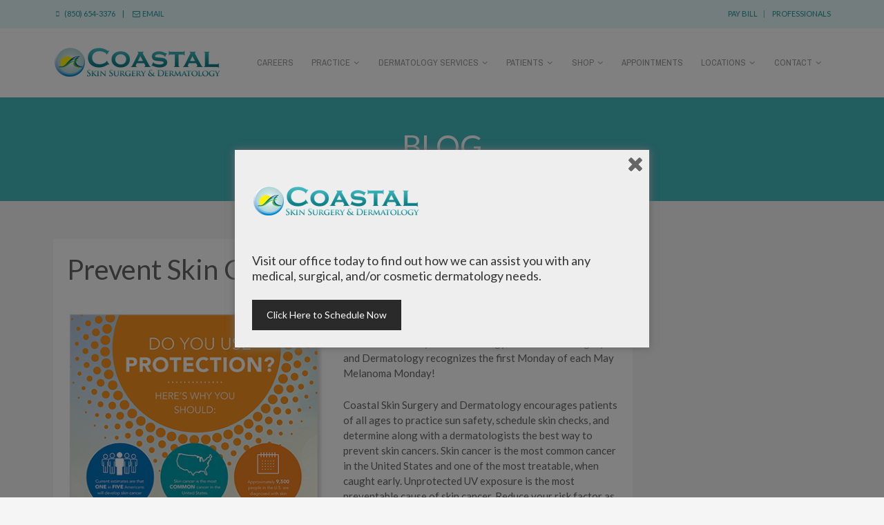

--- FILE ---
content_type: text/html; charset=UTF-8
request_url: https://coastalskinsurgery.com/2020/05/18/prevent-skin-cancers/
body_size: 17772
content:
<!DOCTYPE html>
<!--[if IE 6]>
<html id="ie6" dir="ltr" lang="en-US" prefix="og: https://ogp.me/ns#">
<![endif]-->
<!--[if IE 7]>
<html id="ie7" dir="ltr" lang="en-US" prefix="og: https://ogp.me/ns#">
<![endif]-->
<!--[if IE 8]>
<html id="ie8" dir="ltr" lang="en-US" prefix="og: https://ogp.me/ns#">
<![endif]-->
<!--[if !(IE 6) | !(IE 7) | !(IE 8)  ]><!-->
<html dir="ltr" lang="en-US" prefix="og: https://ogp.me/ns#">
<!--<![endif]-->
<head>
<meta charset="UTF-8" />
<meta name="viewport" content="width=device-width, initial-scale=1.0, maximum-scale=1.0" />

	
<link rel="profile" href="http://gmpg.org/xfn/11" />
<link rel="pingback" href="https://coastalskinsurgery.com/wp/xmlrpc.php" />
    <!-- Google Tag Manager -->
<script>(function(w,d,s,l,i){w[l]=w[l]||[];w[l].push({'gtm.start': new Date().getTime(),event:'gtm.js'});var f=d.getElementsByTagName(s)[0], j=d.createElement(s),dl=l!='dataLayer'?'&l='+l:'';j.async=true;j.src= 'https://www.googletagmanager.com/gtm.js?id='+i+dl;f.parentNode.insertBefore(j,f); })(window,document,'script','dataLayer','GTM-5T9CCCZ');</script>
<!--[if lt IE 9]>
<script src="https://coastalskinsurgery.com/app/themes/lifecare/js/html5.js" type="text/javascript"></script>
<![endif]-->

<link rel="shortcut icon" href="https://coastalskinsurgery.com/app/uploads/2015/09/icon-coastal-64x64.png" type="image/x-icon" /> 

		<!-- All in One SEO 4.5.3.1 - aioseo.com -->
		<title>Prevent Skin Cancers | Coastal Skin Surgery and Dermatology</title>
		<meta name="description" content="Self skin exams, annual skin checks, and the practicing sun safety can help you prevent skin cancers. The most common form of cancer and the most treatable." />
		<meta name="robots" content="max-image-preview:large" />
		<meta name="google-site-verification" content="RLeueNh0NPTIyOyuCzO3V5gUsYgzkx1YfdAz5Schr-Y" />
		<link rel="canonical" href="https://coastalskinsurgery.com/2020/05/18/prevent-skin-cancers/" />
		<meta name="generator" content="All in One SEO (AIOSEO) 4.5.3.1" />
		<meta property="og:locale" content="en_US" />
		<meta property="og:site_name" content="Coastal Skin Surgery and Dermatology" />
		<meta property="og:type" content="article" />
		<meta property="og:title" content="Prevent Skin Cancers | Coastal Skin Surgery and Dermatology" />
		<meta property="og:description" content="Self skin exams, annual skin checks, and the practicing sun safety can help you prevent skin cancers. The most common form of cancer and the most treatable." />
		<meta property="og:url" content="https://coastalskinsurgery.com/2020/05/18/prevent-skin-cancers/" />
		<meta property="article:published_time" content="2020-05-18T14:35:38+00:00" />
		<meta property="article:modified_time" content="2020-05-18T14:38:14+00:00" />
		<meta name="twitter:card" content="summary" />
		<meta name="twitter:title" content="Prevent Skin Cancers | Coastal Skin Surgery and Dermatology" />
		<meta name="twitter:description" content="Self skin exams, annual skin checks, and the practicing sun safety can help you prevent skin cancers. The most common form of cancer and the most treatable." />
		<script type="application/ld+json" class="aioseo-schema">
			{"@context":"https:\/\/schema.org","@graph":[{"@type":"Article","@id":"https:\/\/coastalskinsurgery.com\/2020\/05\/18\/prevent-skin-cancers\/#article","name":"Prevent Skin Cancers | Coastal Skin Surgery and Dermatology","headline":"Prevent Skin Cancers","author":{"@id":"https:\/\/coastalskinsurgery.com\/author\/titus\/#author"},"publisher":{"@id":"https:\/\/coastalskinsurgery.com\/#organization"},"image":{"@type":"ImageObject","url":"https:\/\/coastalskinsurgery.com\/app\/uploads\/2019\/05\/practice-safe-sun-infographic-thumbnail.jpg","@id":"https:\/\/coastalskinsurgery.com\/2020\/05\/18\/prevent-skin-cancers\/#articleImage","width":400,"height":680},"datePublished":"2020-05-18T14:35:38+00:00","dateModified":"2020-05-18T14:38:14+00:00","inLanguage":"en-US","mainEntityOfPage":{"@id":"https:\/\/coastalskinsurgery.com\/2020\/05\/18\/prevent-skin-cancers\/#webpage"},"isPartOf":{"@id":"https:\/\/coastalskinsurgery.com\/2020\/05\/18\/prevent-skin-cancers\/#webpage"},"articleSection":"Skin Cancer, Sun Safety, ABCDE's of Melanoma, American Academy of Dermatology, Annual Skin Checks, dermatology fort walton beach, dermatology Niceville, Destin Dermatology, early detection, Miramar Beach dermatology, Panama City Beach Dermatology, preventing skin cancer, self skin exams, skin cancer awareness, skin cancer detection, skin cancer treatment, skin health, Spot Skin Cancer, tips for sun safety"},{"@type":"BreadcrumbList","@id":"https:\/\/coastalskinsurgery.com\/2020\/05\/18\/prevent-skin-cancers\/#breadcrumblist","itemListElement":[{"@type":"ListItem","@id":"https:\/\/coastalskinsurgery.com\/#listItem","position":1,"name":"Home","item":"https:\/\/coastalskinsurgery.com\/","nextItem":"https:\/\/coastalskinsurgery.com\/2020\/#listItem"},{"@type":"ListItem","@id":"https:\/\/coastalskinsurgery.com\/2020\/#listItem","position":2,"name":"2020","item":"https:\/\/coastalskinsurgery.com\/2020\/","nextItem":"https:\/\/coastalskinsurgery.com\/2020\/05\/#listItem","previousItem":"https:\/\/coastalskinsurgery.com\/#listItem"},{"@type":"ListItem","@id":"https:\/\/coastalskinsurgery.com\/2020\/05\/#listItem","position":3,"name":"May","item":"https:\/\/coastalskinsurgery.com\/2020\/05\/","nextItem":"https:\/\/coastalskinsurgery.com\/2020\/05\/18\/#listItem","previousItem":"https:\/\/coastalskinsurgery.com\/2020\/#listItem"},{"@type":"ListItem","@id":"https:\/\/coastalskinsurgery.com\/2020\/05\/18\/#listItem","position":4,"name":"18","item":"https:\/\/coastalskinsurgery.com\/2020\/05\/18\/","nextItem":"https:\/\/coastalskinsurgery.com\/2020\/05\/18\/prevent-skin-cancers\/#listItem","previousItem":"https:\/\/coastalskinsurgery.com\/2020\/05\/#listItem"},{"@type":"ListItem","@id":"https:\/\/coastalskinsurgery.com\/2020\/05\/18\/prevent-skin-cancers\/#listItem","position":5,"name":"Prevent Skin Cancers","previousItem":"https:\/\/coastalskinsurgery.com\/2020\/05\/18\/#listItem"}]},{"@type":"Organization","@id":"https:\/\/coastalskinsurgery.com\/#organization","name":"Coastal Skin Surgery and Dermatology","url":"https:\/\/coastalskinsurgery.com\/"},{"@type":"Person","@id":"https:\/\/coastalskinsurgery.com\/author\/titus\/#author","url":"https:\/\/coastalskinsurgery.com\/author\/titus\/","name":"admin","image":{"@type":"ImageObject","@id":"https:\/\/coastalskinsurgery.com\/2020\/05\/18\/prevent-skin-cancers\/#authorImage","url":"https:\/\/secure.gravatar.com\/avatar\/921e80776235ec9878eac432ac5d8935?s=96&d=mm&r=g","width":96,"height":96,"caption":"admin"}},{"@type":"WebPage","@id":"https:\/\/coastalskinsurgery.com\/2020\/05\/18\/prevent-skin-cancers\/#webpage","url":"https:\/\/coastalskinsurgery.com\/2020\/05\/18\/prevent-skin-cancers\/","name":"Prevent Skin Cancers | Coastal Skin Surgery and Dermatology","description":"Self skin exams, annual skin checks, and the practicing sun safety can help you prevent skin cancers. The most common form of cancer and the most treatable.","inLanguage":"en-US","isPartOf":{"@id":"https:\/\/coastalskinsurgery.com\/#website"},"breadcrumb":{"@id":"https:\/\/coastalskinsurgery.com\/2020\/05\/18\/prevent-skin-cancers\/#breadcrumblist"},"author":{"@id":"https:\/\/coastalskinsurgery.com\/author\/titus\/#author"},"creator":{"@id":"https:\/\/coastalskinsurgery.com\/author\/titus\/#author"},"datePublished":"2020-05-18T14:35:38+00:00","dateModified":"2020-05-18T14:38:14+00:00"},{"@type":"WebSite","@id":"https:\/\/coastalskinsurgery.com\/#website","url":"https:\/\/coastalskinsurgery.com\/","name":"Coastal Skin Surgery and Dermatology","description":"Florida Dermatology","inLanguage":"en-US","publisher":{"@id":"https:\/\/coastalskinsurgery.com\/#organization"}}]}
		</script>
		<!-- All in One SEO -->

<link rel='dns-prefetch' href='//fonts.googleapis.com' />
<link rel="alternate" type="application/rss+xml" title="Coastal Skin Surgery and Dermatology &raquo; Feed" href="https://coastalskinsurgery.com/feed/" />
<link rel="alternate" type="application/rss+xml" title="Coastal Skin Surgery and Dermatology &raquo; Comments Feed" href="https://coastalskinsurgery.com/comments/feed/" />
<script type="text/javascript">
window._wpemojiSettings = {"baseUrl":"https:\/\/s.w.org\/images\/core\/emoji\/14.0.0\/72x72\/","ext":".png","svgUrl":"https:\/\/s.w.org\/images\/core\/emoji\/14.0.0\/svg\/","svgExt":".svg","source":{"concatemoji":"https:\/\/coastalskinsurgery.com\/wp\/wp-includes\/js\/wp-emoji-release.min.js?ver=6.1.1"}};
/*! This file is auto-generated */
!function(e,a,t){var n,r,o,i=a.createElement("canvas"),p=i.getContext&&i.getContext("2d");function s(e,t){var a=String.fromCharCode,e=(p.clearRect(0,0,i.width,i.height),p.fillText(a.apply(this,e),0,0),i.toDataURL());return p.clearRect(0,0,i.width,i.height),p.fillText(a.apply(this,t),0,0),e===i.toDataURL()}function c(e){var t=a.createElement("script");t.src=e,t.defer=t.type="text/javascript",a.getElementsByTagName("head")[0].appendChild(t)}for(o=Array("flag","emoji"),t.supports={everything:!0,everythingExceptFlag:!0},r=0;r<o.length;r++)t.supports[o[r]]=function(e){if(p&&p.fillText)switch(p.textBaseline="top",p.font="600 32px Arial",e){case"flag":return s([127987,65039,8205,9895,65039],[127987,65039,8203,9895,65039])?!1:!s([55356,56826,55356,56819],[55356,56826,8203,55356,56819])&&!s([55356,57332,56128,56423,56128,56418,56128,56421,56128,56430,56128,56423,56128,56447],[55356,57332,8203,56128,56423,8203,56128,56418,8203,56128,56421,8203,56128,56430,8203,56128,56423,8203,56128,56447]);case"emoji":return!s([129777,127995,8205,129778,127999],[129777,127995,8203,129778,127999])}return!1}(o[r]),t.supports.everything=t.supports.everything&&t.supports[o[r]],"flag"!==o[r]&&(t.supports.everythingExceptFlag=t.supports.everythingExceptFlag&&t.supports[o[r]]);t.supports.everythingExceptFlag=t.supports.everythingExceptFlag&&!t.supports.flag,t.DOMReady=!1,t.readyCallback=function(){t.DOMReady=!0},t.supports.everything||(n=function(){t.readyCallback()},a.addEventListener?(a.addEventListener("DOMContentLoaded",n,!1),e.addEventListener("load",n,!1)):(e.attachEvent("onload",n),a.attachEvent("onreadystatechange",function(){"complete"===a.readyState&&t.readyCallback()})),(e=t.source||{}).concatemoji?c(e.concatemoji):e.wpemoji&&e.twemoji&&(c(e.twemoji),c(e.wpemoji)))}(window,document,window._wpemojiSettings);
</script>
<style type="text/css">
img.wp-smiley,
img.emoji {
	display: inline !important;
	border: none !important;
	box-shadow: none !important;
	height: 1em !important;
	width: 1em !important;
	margin: 0 0.07em !important;
	vertical-align: -0.1em !important;
	background: none !important;
	padding: 0 !important;
}
</style>
	<link rel='stylesheet' id='custom-css' href='https://coastalskinsurgery.com/app/themes/lifecare/css/custom.css?ver=6.1.1' type='text/css' media='all' />
<link rel='stylesheet' id='wp-block-library-css' href='https://coastalskinsurgery.com/wp/wp-includes/css/dist/block-library/style.min.css?ver=6.1.1' type='text/css' media='all' />
<link rel='stylesheet' id='classic-theme-styles-css' href='https://coastalskinsurgery.com/wp/wp-includes/css/classic-themes.min.css?ver=1' type='text/css' media='all' />
<style id='global-styles-inline-css' type='text/css'>
body{--wp--preset--color--black: #000000;--wp--preset--color--cyan-bluish-gray: #abb8c3;--wp--preset--color--white: #ffffff;--wp--preset--color--pale-pink: #f78da7;--wp--preset--color--vivid-red: #cf2e2e;--wp--preset--color--luminous-vivid-orange: #ff6900;--wp--preset--color--luminous-vivid-amber: #fcb900;--wp--preset--color--light-green-cyan: #7bdcb5;--wp--preset--color--vivid-green-cyan: #00d084;--wp--preset--color--pale-cyan-blue: #8ed1fc;--wp--preset--color--vivid-cyan-blue: #0693e3;--wp--preset--color--vivid-purple: #9b51e0;--wp--preset--gradient--vivid-cyan-blue-to-vivid-purple: linear-gradient(135deg,rgba(6,147,227,1) 0%,rgb(155,81,224) 100%);--wp--preset--gradient--light-green-cyan-to-vivid-green-cyan: linear-gradient(135deg,rgb(122,220,180) 0%,rgb(0,208,130) 100%);--wp--preset--gradient--luminous-vivid-amber-to-luminous-vivid-orange: linear-gradient(135deg,rgba(252,185,0,1) 0%,rgba(255,105,0,1) 100%);--wp--preset--gradient--luminous-vivid-orange-to-vivid-red: linear-gradient(135deg,rgba(255,105,0,1) 0%,rgb(207,46,46) 100%);--wp--preset--gradient--very-light-gray-to-cyan-bluish-gray: linear-gradient(135deg,rgb(238,238,238) 0%,rgb(169,184,195) 100%);--wp--preset--gradient--cool-to-warm-spectrum: linear-gradient(135deg,rgb(74,234,220) 0%,rgb(151,120,209) 20%,rgb(207,42,186) 40%,rgb(238,44,130) 60%,rgb(251,105,98) 80%,rgb(254,248,76) 100%);--wp--preset--gradient--blush-light-purple: linear-gradient(135deg,rgb(255,206,236) 0%,rgb(152,150,240) 100%);--wp--preset--gradient--blush-bordeaux: linear-gradient(135deg,rgb(254,205,165) 0%,rgb(254,45,45) 50%,rgb(107,0,62) 100%);--wp--preset--gradient--luminous-dusk: linear-gradient(135deg,rgb(255,203,112) 0%,rgb(199,81,192) 50%,rgb(65,88,208) 100%);--wp--preset--gradient--pale-ocean: linear-gradient(135deg,rgb(255,245,203) 0%,rgb(182,227,212) 50%,rgb(51,167,181) 100%);--wp--preset--gradient--electric-grass: linear-gradient(135deg,rgb(202,248,128) 0%,rgb(113,206,126) 100%);--wp--preset--gradient--midnight: linear-gradient(135deg,rgb(2,3,129) 0%,rgb(40,116,252) 100%);--wp--preset--duotone--dark-grayscale: url('#wp-duotone-dark-grayscale');--wp--preset--duotone--grayscale: url('#wp-duotone-grayscale');--wp--preset--duotone--purple-yellow: url('#wp-duotone-purple-yellow');--wp--preset--duotone--blue-red: url('#wp-duotone-blue-red');--wp--preset--duotone--midnight: url('#wp-duotone-midnight');--wp--preset--duotone--magenta-yellow: url('#wp-duotone-magenta-yellow');--wp--preset--duotone--purple-green: url('#wp-duotone-purple-green');--wp--preset--duotone--blue-orange: url('#wp-duotone-blue-orange');--wp--preset--font-size--small: 13px;--wp--preset--font-size--medium: 20px;--wp--preset--font-size--large: 36px;--wp--preset--font-size--x-large: 42px;--wp--preset--spacing--20: 0.44rem;--wp--preset--spacing--30: 0.67rem;--wp--preset--spacing--40: 1rem;--wp--preset--spacing--50: 1.5rem;--wp--preset--spacing--60: 2.25rem;--wp--preset--spacing--70: 3.38rem;--wp--preset--spacing--80: 5.06rem;}:where(.is-layout-flex){gap: 0.5em;}body .is-layout-flow > .alignleft{float: left;margin-inline-start: 0;margin-inline-end: 2em;}body .is-layout-flow > .alignright{float: right;margin-inline-start: 2em;margin-inline-end: 0;}body .is-layout-flow > .aligncenter{margin-left: auto !important;margin-right: auto !important;}body .is-layout-constrained > .alignleft{float: left;margin-inline-start: 0;margin-inline-end: 2em;}body .is-layout-constrained > .alignright{float: right;margin-inline-start: 2em;margin-inline-end: 0;}body .is-layout-constrained > .aligncenter{margin-left: auto !important;margin-right: auto !important;}body .is-layout-constrained > :where(:not(.alignleft):not(.alignright):not(.alignfull)){max-width: var(--wp--style--global--content-size);margin-left: auto !important;margin-right: auto !important;}body .is-layout-constrained > .alignwide{max-width: var(--wp--style--global--wide-size);}body .is-layout-flex{display: flex;}body .is-layout-flex{flex-wrap: wrap;align-items: center;}body .is-layout-flex > *{margin: 0;}:where(.wp-block-columns.is-layout-flex){gap: 2em;}.has-black-color{color: var(--wp--preset--color--black) !important;}.has-cyan-bluish-gray-color{color: var(--wp--preset--color--cyan-bluish-gray) !important;}.has-white-color{color: var(--wp--preset--color--white) !important;}.has-pale-pink-color{color: var(--wp--preset--color--pale-pink) !important;}.has-vivid-red-color{color: var(--wp--preset--color--vivid-red) !important;}.has-luminous-vivid-orange-color{color: var(--wp--preset--color--luminous-vivid-orange) !important;}.has-luminous-vivid-amber-color{color: var(--wp--preset--color--luminous-vivid-amber) !important;}.has-light-green-cyan-color{color: var(--wp--preset--color--light-green-cyan) !important;}.has-vivid-green-cyan-color{color: var(--wp--preset--color--vivid-green-cyan) !important;}.has-pale-cyan-blue-color{color: var(--wp--preset--color--pale-cyan-blue) !important;}.has-vivid-cyan-blue-color{color: var(--wp--preset--color--vivid-cyan-blue) !important;}.has-vivid-purple-color{color: var(--wp--preset--color--vivid-purple) !important;}.has-black-background-color{background-color: var(--wp--preset--color--black) !important;}.has-cyan-bluish-gray-background-color{background-color: var(--wp--preset--color--cyan-bluish-gray) !important;}.has-white-background-color{background-color: var(--wp--preset--color--white) !important;}.has-pale-pink-background-color{background-color: var(--wp--preset--color--pale-pink) !important;}.has-vivid-red-background-color{background-color: var(--wp--preset--color--vivid-red) !important;}.has-luminous-vivid-orange-background-color{background-color: var(--wp--preset--color--luminous-vivid-orange) !important;}.has-luminous-vivid-amber-background-color{background-color: var(--wp--preset--color--luminous-vivid-amber) !important;}.has-light-green-cyan-background-color{background-color: var(--wp--preset--color--light-green-cyan) !important;}.has-vivid-green-cyan-background-color{background-color: var(--wp--preset--color--vivid-green-cyan) !important;}.has-pale-cyan-blue-background-color{background-color: var(--wp--preset--color--pale-cyan-blue) !important;}.has-vivid-cyan-blue-background-color{background-color: var(--wp--preset--color--vivid-cyan-blue) !important;}.has-vivid-purple-background-color{background-color: var(--wp--preset--color--vivid-purple) !important;}.has-black-border-color{border-color: var(--wp--preset--color--black) !important;}.has-cyan-bluish-gray-border-color{border-color: var(--wp--preset--color--cyan-bluish-gray) !important;}.has-white-border-color{border-color: var(--wp--preset--color--white) !important;}.has-pale-pink-border-color{border-color: var(--wp--preset--color--pale-pink) !important;}.has-vivid-red-border-color{border-color: var(--wp--preset--color--vivid-red) !important;}.has-luminous-vivid-orange-border-color{border-color: var(--wp--preset--color--luminous-vivid-orange) !important;}.has-luminous-vivid-amber-border-color{border-color: var(--wp--preset--color--luminous-vivid-amber) !important;}.has-light-green-cyan-border-color{border-color: var(--wp--preset--color--light-green-cyan) !important;}.has-vivid-green-cyan-border-color{border-color: var(--wp--preset--color--vivid-green-cyan) !important;}.has-pale-cyan-blue-border-color{border-color: var(--wp--preset--color--pale-cyan-blue) !important;}.has-vivid-cyan-blue-border-color{border-color: var(--wp--preset--color--vivid-cyan-blue) !important;}.has-vivid-purple-border-color{border-color: var(--wp--preset--color--vivid-purple) !important;}.has-vivid-cyan-blue-to-vivid-purple-gradient-background{background: var(--wp--preset--gradient--vivid-cyan-blue-to-vivid-purple) !important;}.has-light-green-cyan-to-vivid-green-cyan-gradient-background{background: var(--wp--preset--gradient--light-green-cyan-to-vivid-green-cyan) !important;}.has-luminous-vivid-amber-to-luminous-vivid-orange-gradient-background{background: var(--wp--preset--gradient--luminous-vivid-amber-to-luminous-vivid-orange) !important;}.has-luminous-vivid-orange-to-vivid-red-gradient-background{background: var(--wp--preset--gradient--luminous-vivid-orange-to-vivid-red) !important;}.has-very-light-gray-to-cyan-bluish-gray-gradient-background{background: var(--wp--preset--gradient--very-light-gray-to-cyan-bluish-gray) !important;}.has-cool-to-warm-spectrum-gradient-background{background: var(--wp--preset--gradient--cool-to-warm-spectrum) !important;}.has-blush-light-purple-gradient-background{background: var(--wp--preset--gradient--blush-light-purple) !important;}.has-blush-bordeaux-gradient-background{background: var(--wp--preset--gradient--blush-bordeaux) !important;}.has-luminous-dusk-gradient-background{background: var(--wp--preset--gradient--luminous-dusk) !important;}.has-pale-ocean-gradient-background{background: var(--wp--preset--gradient--pale-ocean) !important;}.has-electric-grass-gradient-background{background: var(--wp--preset--gradient--electric-grass) !important;}.has-midnight-gradient-background{background: var(--wp--preset--gradient--midnight) !important;}.has-small-font-size{font-size: var(--wp--preset--font-size--small) !important;}.has-medium-font-size{font-size: var(--wp--preset--font-size--medium) !important;}.has-large-font-size{font-size: var(--wp--preset--font-size--large) !important;}.has-x-large-font-size{font-size: var(--wp--preset--font-size--x-large) !important;}
.wp-block-navigation a:where(:not(.wp-element-button)){color: inherit;}
:where(.wp-block-columns.is-layout-flex){gap: 2em;}
.wp-block-pullquote{font-size: 1.5em;line-height: 1.6;}
</style>
<link rel='stylesheet' id='rs-plugin-settings-css' href='https://coastalskinsurgery.com/app/plugins/revslider/rs-plugin/css/settings.css?ver=4.6.5' type='text/css' media='all' />
<style id='rs-plugin-settings-inline-css' type='text/css'>
.tp-caption a{color:#ff7302;text-shadow:none;-webkit-transition:all 0.2s ease-out;-moz-transition:all 0.2s ease-out;-o-transition:all 0.2s ease-out;-ms-transition:all 0.2s ease-out}.tp-caption a:hover{color:#ffa902}.coastalbtn{font-family:"Ubuntu",sans-serif;font-weight:400;border-radius:3px; font-weight:bolder;font-size:18px;letter-spacing:-1px;line-height:60px;color:#fff !important;text-decoration:none;padding-left:30px;padding-right:30px;padding-top:18px;padding-bottom:18px;background:#ff6e6b}.coastalbtn:hover{opacity:.7}.largeredbtn{font-family:"Raleway",sans-serif;font-weight:900;font-size:16px;line-height:60px;color:#fff !important;text-decoration:none;padding-left:40px;padding-right:40px;padding-top:22px;padding-bottom:22px;border-width:2px;border-color:#ffffff}.largeredbtn:hover{opacity:.9}.fullrounded img{-webkit-border-radius:400px;-moz-border-radius:400px;border-radius:400px}
</style>
<link rel='stylesheet' id='tp-roboto-css' href='https://fonts.googleapis.com/css?family=Roboto&#038;ver=6.1.1' type='text/css' media='all' />
<link rel='stylesheet' id='tp-raleway-css' href='https://fonts.googleapis.com/css?family=Raleway%3A100%2C200%2C300%2C400%2C500%2C700&#038;ver=6.1.1' type='text/css' media='all' />
<link rel='stylesheet' id='spu-public-css-css' href='https://coastalskinsurgery.com/app/plugins/popups/public/assets/css/public.css?ver=1.9.3.8' type='text/css' media='all' />
<link rel='stylesheet' id='iva-theme-style-css' href='https://coastalskinsurgery.com/app/themes/lifecare/style.css?ver=3.0.2' type='text/css' media='all' />
<link rel='stylesheet' id='iva-animate-css' href='https://coastalskinsurgery.com/app/themes/lifecare/css/animate.css?ver=1' type='text/css' media='screen' />
<link rel='stylesheet' id='iva-prettyPhoto-css' href='https://coastalskinsurgery.com/app/themes/lifecare/css/prettyPhoto.css?ver=1' type='text/css' media='screen' />
<link rel='stylesheet' id='iva-responsive-css' href='https://coastalskinsurgery.com/app/themes/lifecare/css/responsive.css?ver=1' type='text/css' media='screen' />
<link rel='stylesheet' id='datepicker-css' href='https://coastalskinsurgery.com/app/themes/lifecare/framework/admin/css/datepicker.css?ver=6.1.1' type='text/css' media='all' />
<link rel='stylesheet' id='clinichours_font-css' href='https://fonts.googleapis.com/css?family=Patua+One&#038;ver=6.1.1' type='text/css' media='all' />
<link rel='stylesheet' id='iva-owl-style-css' href='https://coastalskinsurgery.com/app/themes/lifecare/css/owl.carousel.css?ver=1' type='text/css' media='all' />
<link rel='stylesheet' id='iva-owl-theme-css' href='https://coastalskinsurgery.com/app/themes/lifecare/css/owl.theme.css?ver=1' type='text/css' media='all' />
<link rel='stylesheet' id='iva-css-flexslider-css' href='https://coastalskinsurgery.com/app/themes/lifecare/css/flexslider.css?ver=1' type='text/css' media='all' />
<link rel='stylesheet' id='js_composer_custom_css-css' href='//coastalskinsurgery.com/app/uploads/js_composer/custom.css?ver=4.5.3' type='text/css' media='screen' />
<script type='text/javascript' id='jquery-core-js-extra'>
/* <![CDATA[ */
var iva_panel = [];
iva_panel = {"ajaxurl":"https:\/\/coastalskinsurgery.com\/wp\/wp-admin\/admin-ajax.php","home_url":"https:\/\/coastalskinsurgery.com"};;
var atp_panel = {"SiteUrl":"https:\/\/coastalskinsurgery.com\/app\/themes\/lifecare"};
/* ]]> */
</script>
<script type='text/javascript' src='https://coastalskinsurgery.com/wp/wp-includes/js/jquery/jquery.min.js?ver=3.6.1' id='jquery-core-js'></script>
<script type='text/javascript' src='https://coastalskinsurgery.com/wp/wp-includes/js/jquery/jquery-migrate.min.js?ver=3.3.2' id='jquery-migrate-js'></script>
<script type='text/javascript' src='https://coastalskinsurgery.com/app/plugins/revslider/rs-plugin/js/jquery.themepunch.tools.min.js?ver=4.6.5' id='tp-tools-js'></script>
<script type='text/javascript' src='https://coastalskinsurgery.com/app/plugins/revslider/rs-plugin/js/jquery.themepunch.revolution.min.js?ver=4.6.5' id='revmin-js'></script>
<script type='text/javascript' id='wpgmza_data-js-extra'>
/* <![CDATA[ */
var wpgmza_google_api_status = {"message":"Enqueued","code":"ENQUEUED"};
/* ]]> */
</script>
<script type='text/javascript' src='https://coastalskinsurgery.com/app/plugins/wp-google-maps/wpgmza_data.js?ver=6.1.1' id='wpgmza_data-js'></script>
<link rel="https://api.w.org/" href="https://coastalskinsurgery.com/wp-json/" /><link rel="alternate" type="application/json" href="https://coastalskinsurgery.com/wp-json/wp/v2/posts/6332" /><link rel="EditURI" type="application/rsd+xml" title="RSD" href="https://coastalskinsurgery.com/wp/xmlrpc.php?rsd" />
<link rel="wlwmanifest" type="application/wlwmanifest+xml" href="https://coastalskinsurgery.com/wp/wp-includes/wlwmanifest.xml" />
<meta name="generator" content="WordPress 6.1.1" />
<link rel='shortlink' href='https://coastalskinsurgery.com/?p=6332' />
<link rel="alternate" type="application/json+oembed" href="https://coastalskinsurgery.com/wp-json/oembed/1.0/embed?url=https%3A%2F%2Fcoastalskinsurgery.com%2F2020%2F05%2F18%2Fprevent-skin-cancers%2F" />
<link rel="alternate" type="text/xml+oembed" href="https://coastalskinsurgery.com/wp-json/oembed/1.0/embed?url=https%3A%2F%2Fcoastalskinsurgery.com%2F2020%2F05%2F18%2Fprevent-skin-cancers%2F&#038;format=xml" />
		<script type="text/javascript">
			jQuery(document).ready(function() {
				// CUSTOM AJAX CONTENT LOADING FUNCTION
				var ajaxRevslider = function(obj) {
				
					// obj.type : Post Type
					// obj.id : ID of Content to Load
					// obj.aspectratio : The Aspect Ratio of the Container / Media
					// obj.selector : The Container Selector where the Content of Ajax will be injected. It is done via the Essential Grid on Return of Content
					
					var content = "";

					data = {};
					
					data.action = 'revslider_ajax_call_front';
					data.client_action = 'get_slider_html';
					data.token = '383a8b1250';
					data.type = obj.type;
					data.id = obj.id;
					data.aspectratio = obj.aspectratio;
					
					// SYNC AJAX REQUEST
					jQuery.ajax({
						type:"post",
						url:"https://coastalskinsurgery.com/wp/wp-admin/admin-ajax.php",
						dataType: 'json',
						data:data,
						async:false,
						success: function(ret, textStatus, XMLHttpRequest) {
							if(ret.success == true)
								content = ret.data;								
						},
						error: function(e) {
							console.log(e);
						}
					});
					
					 // FIRST RETURN THE CONTENT WHEN IT IS LOADED !!
					 return content;						 
				};
				
				// CUSTOM AJAX FUNCTION TO REMOVE THE SLIDER
				var ajaxRemoveRevslider = function(obj) {
					return jQuery(obj.selector+" .rev_slider").revkill();
				};

				// EXTEND THE AJAX CONTENT LOADING TYPES WITH TYPE AND FUNCTION
				var extendessential = setInterval(function() {
					if (jQuery.fn.tpessential != undefined) {
						clearInterval(extendessential);
						if(typeof(jQuery.fn.tpessential.defaults) !== 'undefined') {
							jQuery.fn.tpessential.defaults.ajaxTypes.push({type:"revslider",func:ajaxRevslider,killfunc:ajaxRemoveRevslider,openAnimationSpeed:0.3});   
							// type:  Name of the Post to load via Ajax into the Essential Grid Ajax Container
							// func: the Function Name which is Called once the Item with the Post Type has been clicked
							// killfunc: function to kill in case the Ajax Window going to be removed (before Remove function !
							// openAnimationSpeed: how quick the Ajax Content window should be animated (default is 0.3)
						}
					}
				},30);
			});
		</script>
		
<!-- Google Fonts -->
<link href="https://fonts.googleapis.com/css?family=Lato:400,300,700|Archivo+Narrow:400,700" rel="stylesheet" type="text/css" />


<!-- Meta Pixel Code -->
<script type='text/javascript'>
!function(f,b,e,v,n,t,s){if(f.fbq)return;n=f.fbq=function(){n.callMethod?
n.callMethod.apply(n,arguments):n.queue.push(arguments)};if(!f._fbq)f._fbq=n;
n.push=n;n.loaded=!0;n.version='2.0';n.queue=[];t=b.createElement(e);t.async=!0;
t.src=v;s=b.getElementsByTagName(e)[0];s.parentNode.insertBefore(t,s)}(window,
document,'script','https://connect.facebook.net/en_US/fbevents.js?v=next');
</script>
<!-- End Meta Pixel Code -->

      <script type='text/javascript'>
        var url = window.location.origin + '?ob=open-bridge';
        fbq('set', 'openbridge', '761505950879048', url);
      </script>
    <script type='text/javascript'>fbq('init', '761505950879048', {}, {
    "agent": "wordpress-6.1.1-3.0.14"
})</script><script type='text/javascript'>
    fbq('track', 'PageView', []);
  </script>
<!-- Meta Pixel Code -->
<noscript>
<img height="1" width="1" style="display:none" alt="fbpx"
src="https://www.facebook.com/tr?id=761505950879048&ev=PageView&noscript=1" />
</noscript>
<!-- End Meta Pixel Code -->
<meta name="generator" content="Powered by Visual Composer - drag and drop page builder for WordPress."/>
<!--[if IE 8]><link rel="stylesheet" type="text/css" href="https://coastalskinsurgery.com/app/plugins/js_composer/assets/css/vc-ie8.css" media="screen"><![endif]--><style type='text/css'>
::selection { background-color:#43b8bf }
::-moz-selection{ background-color:#43b8bf }
::-webkit-selection { background-color:#43b8bf }
.progress_bar, table.fancy_table th, .status-format, .ac_title.active .arrow, .comment-edit-link, 
.ei-slider-thumbs li a:hover, .ei-slider-thumbs li.ei-slider-element, #back-top a:hover span,
.flickr_badge_image:hover,
.events-carousel .carousel-event-date, .client-image img:hover, .imageborder:hover,
.iva-date-ui.ui-datepicker .ui-state-default:hover,
.sub_nav li.current_page_item > a,
.sub_nav li.current_page_item > a:hover,
.fancytoggle .active .arrow, .flex-title h5 span,
.footer-teaser,
.clientthumb:hover .cl-title, 
.product-info span,
.hover_type a.hoverdetails:hover,
.hover_type a.hovergallery:hover,
.hover_type a.hoverimage:hover,
#subheader,
.dept-desc,
.doctor-list:hover .doctor-desc,
.woocommerce table.cart img:hover,
.woocommerce #content table.cart img:hover,
.woocommerce-page table.cart img:hover,
.woocommerce-page #content table.cart img:hover,
.woocommerce .widget_price_filter .ui-slider .ui-slider-handle,
.woocommerce-page .widget_price_filter .ui-slider .ui-slider-handle,
.woocommerce .widget_price_filter .ui-slider-horizontal .ui-slider-range,
.woocommerce-page .widget_price_filter .ui-slider-horizontal .ui-slider-range,
.woocommerce ul.cart_list li img:hover,
.woocommerce ul.product_list_widget li img:hover,
.woocommerce-page ul.cart_list li img:hover,
.woocommerce-page ul.product_list_widget li img:hover {
	background-color:#43b8bf}

a,
.flex-direction-nav a:hover { color:#43b8bf }

.hortabs .tabs li.current, 
blockquote.alignright, 
blockquote.alignleft, 
.port_desc:hover,
.woocommerce .products ul li:hover,
.woocommerce ul.products li:hover,
.woocommerce-page .products ul li:hover,
.woocommerce-page ul.products li:hover,
.woocommerce ul.products li.product:hover,
.woocommerce-page ul.products li.product:hover { border-color:#43b8bf }

.iva-appt-time-slot-selected{ background-color:#43b8bf }

#footer,
.copyright,
.iva_appt_section,
.iva-date-wrap,
.iva-date-ui .ui-widget-header,
.iva-date-ui .ui-widget-header a,
 .iva-date-ui .ui-state-highlight, 
 .iva-date-ui.ui-widget-content .ui-state-highlight{ background-color:#43b8bf }

.edit-link a { color:#43b8bf!important; }


body {  }
body { font-size:15px;    }

.pagemid {  }
h1, h2, h3, h4, h5, h6 { font-family:Lato; }
body { font-family:Lato; }
.topbar { background-color:#e4f9fa;}
.topbar { color:#7eb7ba;}
.atp_sub_nav ul li  { }
.atp_sub_nav ul li a,
.topbar a { color:#20949b;}

.hover_type a  { }
.hover_type a.hoverdetails:hover,.hover_type a.hovergallery:hover,.hover_type a.hoverimage:hover { }
.woocommerce span.onsale, .woocommerce-page span.onsale { }

.header, .header-style2, .header-style3, .header-style4{  }
#subheader {  }
h1#site-title a{      }
h2#site-description {      }

#sticky {  }
#sticky {  }
.iva_appt_section { background-color:#0a7d84; }

.header-style2 .primarymenu,
.header-style3 .primarymenu, 
.header-style4 .primarymenu {  }

.vertical_footerbar  { }
.vertical_footerbar a { }
.vertical_footerbar a:hover  { }
.sidemenu .logo{  }
.sidemenu {  }
.sf-menu a { font-size:13px; color:#999999;   font-family:Archivo Narrow; }
.sf-menu li:hover, 
.sf-menu li.sfHover { background-color:#ffffff; }

.sf-menu .sfHover > a,
.sf-menu a:focus, 
.sf-menu a:hover, 
.sf-menu a:active {
	color:#31a7ae;}

.sf-menu ul { background:#27868b; }
.sf-menu ul a { color:#eafeff; }
.sf-menu ul li a { border-color:#309196; }
.sf-menu li li:hover, 
.sf-menu li li.sfHover, 
.sf-menu li li a:focus, 
.sf-menu li li a:hover, 
.sf-menu li li a:active {background:#207175; }

.sf-menu li.current-cat > a, 
.sf-menu li.current_page_item > a, 
.sf-menu li.current-menu-ancestor > a, 
.sf-menu li.current-page-ancestor > a { color:#31a7ae; }

h1 { font-size:40px;    font-weight:400;} h2 { font-size:36px;     } h3 { font-size:18px;  line-height:29px;  font-weight:bold; }h4 { font-size:18px;  line-height:29px;   }h5 {      }h6 {      }

h2.entry-title a {      }
h2.entry-title a:hover {  }
.widget-title {      }
#footer .widget-title {      }

a,.entry-title a { color:#27858a; }
a:hover,.entry-title a:hover {  }

#subheader a {  }
#subheader a:hover {  }

#footer { background-color:#08555a;      }
.copyright {       }

#footer .widget-title {  }
.breadcrumbs {  }
#footer a {  }
#footer a:hover {  }

#subheader{border-bottom: 0;}
#subheader .page-title{font-weight: 400;}
#subheader .page-title,#subheader .customtext{text-transform: uppercase;}
#subheader .customtext{font-size: 20px;}
.fancyheading span{font-weight: 300;}
body.home .pagemid{padding-top: 0;}
body.home .entry-content{padding-top: 0;}
.page-template-default .pagemid{padding-top: 0; }
.page-template-default .entry-content{padding-top: 0;}
.pagemid{padding-bottom: 0;}
.doctor-desc > span{display: none;}
.doctor-details .doctor-meta:first-child{display: none;}
.view img{filter: grayscale(100%); -webkit-filter: grayscale(100%); filter: grayscale(100%);}
.doctor-item:hover .view img{filter: none; -webkit-filter: none; filter: none; opacity: 1;}
.doctor-item:hover .more-link,.doctor-item:hover .fa,.doctor-item:hover a,.doctor-item a:hover{color: #ffffff;}
.iva-np-allitems{background-color: #0a7d84;}
.service-icon img{border-radius: 50%; max-width: 85%; padding: 10px; border: 1px solid #eeeeee; transform: none; transition: none;}
.service-icon:hover img{transform: none; transition: none;}

.iva_apptform_wrap .btn.green, .iva_apptform_wrap .btn.green:hover{background-color: #83d8dc ;}
.btn.cyan, .btn.cyan:hover{background-color: #83d8dc ;}
.btn.dark.border{color: #444444;}

.widget_subpages.widget ul li ul li{padding-left: 15px;}

.iva-testimonial{border-color: transparent;}

.doctor-hours{background: none;}
.doctor-custom-meta span, .doctor-meta > span{display: block;}

.wpcf7-form input[type="text"],.wpcf7-form input[type="date"],.wpcf7-form input[type="email"]{width: 100%;}

.widget_recent_entries li a:before{content: " "; padding-right: 0;}

.copyright_right a{color: #e4f9fa;}
</style>
		<style type="text/css" id="wp-custom-css">
			#wpcf7-f5500-p6531-o1 {
	display:flex;
	position:relative;
	color:#fff;
	background-color:#0a7d84 !important;
}

	
#wpcf7-f5500-p6531-o1:before {
	position:absolute;
	left:-4000px;
	display:flex;
	content:'';
	height:100%;
	width:4000px;
	background-color:#0a7d84 !important;

	
background-color:#0a7d84 !important;
}
#wpcf7-f5500-p6531-o1:after {
	position:absolute;
	content:'';
	display:flex;
	height:100%;
	width:4000px;
	right:-4000px;
	background-color:#0a7d84 !important;
}

#wpcf7-f5500-p6531-o1 h5 {
	 margin-top:40px;
		font-size:22px;
	font-weight:bold;
}
#wpcf7-f5500-p6531-o1 h6 {
		font-size:16px;
}
#wpcf7-f5500-p6531-o1 h5,h6 {
	padding:0 20px;
	
}

#wpcf7-f5500-p6531-o1 form {
	
}

#wpcf7-f5500-p6531-o1 form  p {
	display:flex;
	flex-wrap:wrap;
}

#wpcf7-f5500-p6531-o1 form  p > span {
	display:flex;
	flex-direction:column;

	width:100%;
	padding:0px 20px
}

@media (min-width:768px) {
	#wpcf7-f5500-p6531-o1 form  p > span {
	display:flex;
	flex-direction:row;
	flex-wrap:wrap;
	width:50%;
	padding:10px 20px
	}
}

#wpcf7-f5500-p6531-o1 input {
	display:flex;
	width:100%;
	height:35px;
	border:none !important;
	
	}

#wpcf7-f5500-p6531-o1 input::placeholder {
   padding:20px
	}

#wpcf7-f5500-p6531-o1 select {
	display:flex;
	width:100%;
	height:35px;
	border:none !important;
	
	}

#wpcf7-f5500-p6531-o1 input[type=submit] {
	display:inline-block;
	height:40px;
  width:initial;
  margin-top:10px;
	margin-left:20px;
	border:2px solid #43b8bf !important;
	background:transparent !important;
	padding:5px 15px;
	font-size:19px;
	font-weight:bold;
  color: #43b8bf;
  font-weight: normal;
	cursor:pointer;
}

#wpcf7-f5500-p6531-o1 input[type=submit]:hover { 
 color:#fff !important;
 background:#43b8bf !important;
}


@media (max-width:767px) {
	body.single-doctor .content-area {
			position: relative;
    display: flex;
    flex-direction: column;
    width: 100%;
	}

}

	body.single-doctor h4.fancyheading,
#entry-author-info {
		display:none;
	}





.topbar .inner {
/* 	display:none; */
	flex-direction:column;
}

.topbar-calloutbanner {
/* 	display:none; */
	width:100%;
	text-align:center;
	font-weight:900;
	font-size:125%;
}

.topbar-calloutbanner a {
	text-decoration:underline;
}
.topbar-calloutbanner.desktoponly {
	display: none;
}
.topbar-calloutbanner.mobileonly {
	display:block;
	padding:10px 0;
}

@media (min-width:768px) {
	.topbar .inner {
	display:flex;
	flex-direction:row;
}
	.topbar-calloutbanner.desktoponly {
		display:block;
	}
 .topbar-calloutbanner.mobileonly {
	display:none;
 }
}		</style>
		<noscript><style> .wpb_animate_when_almost_visible { opacity: 1; }</style></noscript>  <script src="https://coastalskinsurgery.com/app/themes/lifecare/js/icheck.min.js"></script>
	
<script id="mcjs">!function(c,h,i,m,p){m=c.createElement(h),p=c.getElementsByTagName(h)[0],m.async=1,m.src=i,p.parentNode.insertBefore(m,p)}(document,"script","https://chimpstatic.com/mcjs-connected/js/users/5703430a589bf4c7352e632eb/63029a7628523c815a6f6f931.js");</script>
	
</head>
<body class="post-template-default single single-post postid-6332 single-format-standard wpb-js-composer js-comp-ver-4.5.3 vc_responsive">
<!-- End Google Tag Manager -->
<!-- Google Tag Manager (noscript) --> <noscript><iframe src="https://www.googletagmanager.com/ns.html?id=GTM-5T9CCCZ" height="0" width="0" style="display:none;visibility:hidden"></iframe></noscript> <!-- End Google Tag Manager (noscript) -->


	<div id="stretched" class="rightsidebar">

	<div class="bodyoverlay"></div>

	

	<div id="wrapper">
		<div class="topbar">
	<div class="inner">
		<div class="one_half ">
			<i class="fa fa-mobile fa-fw"></i> <a href="tel:(850) 654-3376">(850) 654-3376 &nbsp;  &nbsp; |  &nbsp;  &nbsp; <i class="fa fa-envelope-o fa-fw"></i> <a href="mailto:info@coastalskinsurgery.com">EMAIL</a>		</div>
    <div class="topbar-calloutbanner desktoponly" style="display:none;">
    <a target="_blank" href="https://www.emeraldcoastmagazine.com/best-of-the-emerald-coast-2022ballot/">VOTE US BEST ON THE EMERALD COAST!</a>
    </div>
		<div class="one_half last">
			<a href="https://coastalskinsurgery.com/pay-bills/">PAY BILL</a>
			&nbsp;	&nbsp;|	&nbsp;	&nbsp;
			<a href="https://z4-rpw.phreesia.net/ApptRequestForm.App/#/form/ccdd042f-444d-4001-824f-fd3c80e9e37b">PROFESSIONALS</a>

			<!-- <a href="https://coastalskinsurgery.com/pay-bills/">PAY BILL</a> &nbsp;  &nbsp; | &nbsp;  &nbsp;  <a href="https://coastalskinsurgery.com/professionals/">PROFESSIONALS</a> -->

				
		</div>

    <div class="topbar-calloutbanner mobileonly" style="display:none;">
      <a target="_blank" href="https://www.emeraldcoastmagazine.com/best-of-the-emerald-coast-2022ballot/">VOTE US BEST ON THE EMERALD COAST!</a>
    </div>
	</div>

</div><!-- /topbar -->

<header class="header-style1">
	<div class="header">
		<div class="header-area">
			<div class="logo">				<a href="https://coastalskinsurgery.com" title="Coastal Skin Surgery and Dermatology">
					<img src="https://coastalskinsurgery.com/app/uploads/2015/08/destin-dermatologist-logo.png" alt="Coastal Skin Surgery and Dermatology" />
				</a>
			</div>
			<div class="primarymenu menuwrap">
				<ul id="atp_menu" class="sf-menu"><li id="menu-item-6770" class="menu-item menu-item-type-post_type menu-item-object-page"><a href="https://coastalskinsurgery.com/our-practice/careers/">CAREERS</a></li>
<li id="menu-item-5906" class="menu-item menu-item-type-custom menu-item-object-custom menu-item-has-children"><a href="#">PRACTICE<span class="iva-children-indenter"><i class="fa fa-angle-down"></i></span></a>
<ul class="sub-menu">
	<li id="menu-item-5942" class="menu-item menu-item-type-post_type menu-item-object-page"><a href="https://coastalskinsurgery.com/our-practice/">OUR PRACTICE</a></li>
	<li id="menu-item-5917" class="menu-item menu-item-type-post_type menu-item-object-page"><a href="https://coastalskinsurgery.com/physicians/">PHYSICIANS</a></li>
	<li id="menu-item-5916" class="menu-item menu-item-type-post_type menu-item-object-page"><a href="https://coastalskinsurgery.com/assistants/">PHYSICIANS ASSISTANTS</a></li>
	<li id="menu-item-5915" class="menu-item menu-item-type-post_type menu-item-object-page"><a href="https://coastalskinsurgery.com/our-practice/the-team/">THE TEAM</a></li>
	<li id="menu-item-5932" class="menu-item menu-item-type-post_type menu-item-object-page"><a href="https://coastalskinsurgery.com/testimonials/">TESTIMONIALS</a></li>
	<li id="menu-item-5918" class="menu-item menu-item-type-post_type menu-item-object-page"><a href="https://coastalskinsurgery.com/insurance/">INSURANCE</a></li>
	<li id="menu-item-5941" class="menu-item menu-item-type-post_type menu-item-object-page"><a href="https://coastalskinsurgery.com/our-practice/careers/">CAREERS</a></li>
	<li id="menu-item-6753" class="menu-item menu-item-type-post_type menu-item-object-page"><a href="https://coastalskinsurgery.com/policies/">PRIVACY PRACTICES</a></li>
</ul>
</li>
<li id="menu-item-5857" class="menu-item menu-item-type-custom menu-item-object-custom menu-item-has-children"><a href="#">DERMATOLOGY SERVICES<span class="iva-children-indenter"><i class="fa fa-angle-down"></i></span></a>
<ul class="sub-menu">
	<li id="menu-item-5861" class="menu-item menu-item-type-custom menu-item-object-custom menu-item-has-children"><a href="#">MEDICAL<span class="iva-children-indenter"><i class="fa fa-caret-down"></i></span></a>
	<ul class="sub-menu">
		<li id="menu-item-5866" class="menu-item menu-item-type-post_type menu-item-object-page"><a href="https://coastalskinsurgery.com/dermatology/">OVERVIEW</a></li>
		<li id="menu-item-5885" class="menu-item menu-item-type-post_type menu-item-object-page"><a href="https://coastalskinsurgery.com/dermatology/skin-cancer/">SKIN CANCER</a></li>
		<li id="menu-item-5886" class="menu-item menu-item-type-post_type menu-item-object-page"><a href="https://coastalskinsurgery.com/dermatology/skin-conditions/">SKIN CONDITIONS</a></li>
		<li id="menu-item-5895" class="menu-item menu-item-type-post_type menu-item-object-page"><a href="https://coastalskinsurgery.com/dermatology/patch-testing/">PATCH TESTING</a></li>
	</ul>
</li>
	<li id="menu-item-5862" class="menu-item menu-item-type-custom menu-item-object-custom menu-item-has-children"><a href="#">COSMETIC<span class="iva-children-indenter"><i class="fa fa-caret-down"></i></span></a>
	<ul class="sub-menu">
		<li id="menu-item-5864" class="menu-item menu-item-type-post_type menu-item-object-page"><a href="https://coastalskinsurgery.com/cosmetic-dermatology/">OVERVIEW</a></li>
		<li id="menu-item-5887" class="menu-item menu-item-type-post_type menu-item-object-page"><a href="https://coastalskinsurgery.com/cosmetic-dermatology/botox/">BOTOX®, DYSPORT® &#038; XEOMIN®</a></li>
		<li id="menu-item-5888" class="menu-item menu-item-type-post_type menu-item-object-page"><a href="https://coastalskinsurgery.com/cosmetic-dermatology/juvederm-xc/">DERMAL FILLERS</a></li>
		<li id="menu-item-5898" class="menu-item menu-item-type-post_type menu-item-object-page"><a href="https://coastalskinsurgery.com/cosmetic-dermatology/chemical-peels/">CHEMICAL PEELS</a></li>
		<li id="menu-item-5890" class="menu-item menu-item-type-post_type menu-item-object-page"><a href="https://coastalskinsurgery.com/cosmetic-dermatology/laser-resurfacing/">LASER RESURFACING</a></li>
		<li id="menu-item-5897" class="menu-item menu-item-type-post_type menu-item-object-page"><a href="https://coastalskinsurgery.com/cosmetic-dermatology/latisse-eyelashes/">LATISSE® EYELASHES</a></li>
		<li id="menu-item-6862" class="menu-item menu-item-type-post_type menu-item-object-page"><a href="https://coastalskinsurgery.com/cosmetic-dermatology/intense-pulsed-light/">Intense Pulsed Light</a></li>
	</ul>
</li>
	<li id="menu-item-5863" class="menu-item menu-item-type-custom menu-item-object-custom menu-item-has-children"><a href="#">SURGICAL<span class="iva-children-indenter"><i class="fa fa-caret-down"></i></span></a>
	<ul class="sub-menu">
		<li id="menu-item-5865" class="menu-item menu-item-type-post_type menu-item-object-page"><a href="https://coastalskinsurgery.com/surgical/">OVERVIEW</a></li>
		<li id="menu-item-5878" class="menu-item menu-item-type-post_type menu-item-object-page menu-item-has-children"><a href="https://coastalskinsurgery.com/surgical/mohs-micrographic/">MOHS SURGERY</a>
		<ul class="sub-menu">
			<li id="menu-item-5900" class="menu-item menu-item-type-post_type menu-item-object-page"><a href="https://coastalskinsurgery.com/fellowship-difference/">FELLOWSHIP DIFFERENCE</a></li>
			<li id="menu-item-5901" class="menu-item menu-item-type-post_type menu-item-object-page"><a href="https://coastalskinsurgery.com/before-and-after-mohs-galleries/">BEFORE &#038; AFTER GALLERY</a></li>
		</ul>
</li>
		<li id="menu-item-5879" class="menu-item menu-item-type-post_type menu-item-object-page"><a href="https://coastalskinsurgery.com/surgical/excisions/">EXCISIONS</a></li>
	</ul>
</li>
	<li id="menu-item-5896" class="menu-item menu-item-type-post_type menu-item-object-page"><a href="https://coastalskinsurgery.com/specials/">SPECIALS</a></li>
</ul>
</li>
<li id="menu-item-5611" class="menu-item menu-item-type-custom menu-item-object-custom menu-item-has-children"><a href="#">PATIENTS<span class="iva-children-indenter"><i class="fa fa-angle-down"></i></span></a>
<ul class="sub-menu">
	<li id="menu-item-5629" class="menu-item menu-item-type-post_type menu-item-object-page"><a href="https://coastalskinsurgery.com/pay-bills/">PAY BILLS</a></li>
	<li id="menu-item-6786" class="menu-item menu-item-type-post_type menu-item-object-page"><a href="https://coastalskinsurgery.com/online-forms/">MEDICAL RELEASE FORM</a></li>
	<li id="menu-item-5615" class="menu-item menu-item-type-custom menu-item-object-custom"><a target="_blank" href="https://coastalskinsurgery.ema.md/ema/Login.action">PATIENT LOGIN</a></li>
</ul>
</li>
<li id="menu-item-6973" class="menu-item menu-item-type-custom menu-item-object-custom menu-item-has-children"><a href="#">SHOP<span class="iva-children-indenter"><i class="fa fa-angle-down"></i></span></a>
<ul class="sub-menu">
	<li id="menu-item-5950" class="menu-item menu-item-type-post_type menu-item-object-page"><a href="https://coastalskinsurgery.com/skin-care/">SKIN CARE</a></li>
	<li id="menu-item-6972" class="menu-item menu-item-type-post_type menu-item-object-page"><a href="https://coastalskinsurgery.com/hair-growth/">HAIR GROWTH</a></li>
</ul>
</li>
<li id="menu-item-5919" class="menu-item menu-item-type-post_type menu-item-object-page"><a href="https://coastalskinsurgery.com/appointments/">APPOINTMENTS</a></li>
<li id="menu-item-5907" class="menu-item menu-item-type-custom menu-item-object-custom menu-item-has-children"><a href="#">LOCATIONS<span class="iva-children-indenter"><i class="fa fa-angle-down"></i></span></a>
<ul class="sub-menu">
	<li id="menu-item-5929" class="menu-item menu-item-type-post_type menu-item-object-page"><a href="https://coastalskinsurgery.com/destinmiramar/">MIRAMAR BEACH / DESTIN</a></li>
	<li id="menu-item-5931" class="menu-item menu-item-type-post_type menu-item-object-page"><a href="https://coastalskinsurgery.com/niceville/">NICEVILLE / BLUEWATER BAY</a></li>
	<li id="menu-item-5930" class="menu-item menu-item-type-post_type menu-item-object-page"><a href="https://coastalskinsurgery.com/ft-walton-beach/">FT. WALTON BEACH</a></li>
	<li id="menu-item-5947" class="menu-item menu-item-type-post_type menu-item-object-page"><a href="https://coastalskinsurgery.com/panama-city-beach/">PANAMA CITY BEACH</a></li>
</ul>
</li>
<li id="menu-item-5928" class="menu-item menu-item-type-post_type menu-item-object-page menu-item-has-children"><a href="https://coastalskinsurgery.com/contact/">CONTACT<span class="iva-children-indenter"><i class="fa fa-angle-down"></i></span></a>
<ul class="sub-menu">
	<li id="menu-item-5920" class="menu-item menu-item-type-post_type menu-item-object-page current_page_parent"><a href="https://coastalskinsurgery.com/blog/">BLOG</a></li>
</ul>
</li>
</ul>				<a href="#" class="iva-mobile-dropdown"></a>
			</div>
		</div>
	</div>

	<div class="iva-mobile-menu"><ul id="menu-main" class="iva_mmenu"><li id="menu-item-6770" class="menu-item menu-item-type-post_type menu-item-object-page"><a href="https://coastalskinsurgery.com/our-practice/careers/">CAREERS</a></li>
<li id="menu-item-5906" class="menu-item menu-item-type-custom menu-item-object-custom menu-item-has-children"><a href="#">PRACTICE<span class="iva-children-indenter"><i class="fa fa-angle-down"></i></span></a>
<ul class="sub-menu">
	<li id="menu-item-5942" class="menu-item menu-item-type-post_type menu-item-object-page"><a href="https://coastalskinsurgery.com/our-practice/">OUR PRACTICE</a></li>
	<li id="menu-item-5917" class="menu-item menu-item-type-post_type menu-item-object-page"><a href="https://coastalskinsurgery.com/physicians/">PHYSICIANS</a></li>
	<li id="menu-item-5916" class="menu-item menu-item-type-post_type menu-item-object-page"><a href="https://coastalskinsurgery.com/assistants/">PHYSICIANS ASSISTANTS</a></li>
	<li id="menu-item-5915" class="menu-item menu-item-type-post_type menu-item-object-page"><a href="https://coastalskinsurgery.com/our-practice/the-team/">THE TEAM</a></li>
	<li id="menu-item-5932" class="menu-item menu-item-type-post_type menu-item-object-page"><a href="https://coastalskinsurgery.com/testimonials/">TESTIMONIALS</a></li>
	<li id="menu-item-5918" class="menu-item menu-item-type-post_type menu-item-object-page"><a href="https://coastalskinsurgery.com/insurance/">INSURANCE</a></li>
	<li id="menu-item-5941" class="menu-item menu-item-type-post_type menu-item-object-page"><a href="https://coastalskinsurgery.com/our-practice/careers/">CAREERS</a></li>
	<li id="menu-item-6753" class="menu-item menu-item-type-post_type menu-item-object-page"><a href="https://coastalskinsurgery.com/policies/">PRIVACY PRACTICES</a></li>
</ul>
</li>
<li id="menu-item-5857" class="menu-item menu-item-type-custom menu-item-object-custom menu-item-has-children"><a href="#">DERMATOLOGY SERVICES<span class="iva-children-indenter"><i class="fa fa-angle-down"></i></span></a>
<ul class="sub-menu">
	<li id="menu-item-5861" class="menu-item menu-item-type-custom menu-item-object-custom menu-item-has-children"><a href="#">MEDICAL<span class="iva-children-indenter"><i class="fa fa-caret-down"></i></span></a>
	<ul class="sub-menu">
		<li id="menu-item-5866" class="menu-item menu-item-type-post_type menu-item-object-page"><a href="https://coastalskinsurgery.com/dermatology/">OVERVIEW</a></li>
		<li id="menu-item-5885" class="menu-item menu-item-type-post_type menu-item-object-page"><a href="https://coastalskinsurgery.com/dermatology/skin-cancer/">SKIN CANCER</a></li>
		<li id="menu-item-5886" class="menu-item menu-item-type-post_type menu-item-object-page"><a href="https://coastalskinsurgery.com/dermatology/skin-conditions/">SKIN CONDITIONS</a></li>
		<li id="menu-item-5895" class="menu-item menu-item-type-post_type menu-item-object-page"><a href="https://coastalskinsurgery.com/dermatology/patch-testing/">PATCH TESTING</a></li>
	</ul>
</li>
	<li id="menu-item-5862" class="menu-item menu-item-type-custom menu-item-object-custom menu-item-has-children"><a href="#">COSMETIC<span class="iva-children-indenter"><i class="fa fa-caret-down"></i></span></a>
	<ul class="sub-menu">
		<li id="menu-item-5864" class="menu-item menu-item-type-post_type menu-item-object-page"><a href="https://coastalskinsurgery.com/cosmetic-dermatology/">OVERVIEW</a></li>
		<li id="menu-item-5887" class="menu-item menu-item-type-post_type menu-item-object-page"><a href="https://coastalskinsurgery.com/cosmetic-dermatology/botox/">BOTOX®, DYSPORT® &#038; XEOMIN®</a></li>
		<li id="menu-item-5888" class="menu-item menu-item-type-post_type menu-item-object-page"><a href="https://coastalskinsurgery.com/cosmetic-dermatology/juvederm-xc/">DERMAL FILLERS</a></li>
		<li id="menu-item-5898" class="menu-item menu-item-type-post_type menu-item-object-page"><a href="https://coastalskinsurgery.com/cosmetic-dermatology/chemical-peels/">CHEMICAL PEELS</a></li>
		<li id="menu-item-5890" class="menu-item menu-item-type-post_type menu-item-object-page"><a href="https://coastalskinsurgery.com/cosmetic-dermatology/laser-resurfacing/">LASER RESURFACING</a></li>
		<li id="menu-item-5897" class="menu-item menu-item-type-post_type menu-item-object-page"><a href="https://coastalskinsurgery.com/cosmetic-dermatology/latisse-eyelashes/">LATISSE® EYELASHES</a></li>
		<li id="menu-item-6862" class="menu-item menu-item-type-post_type menu-item-object-page"><a href="https://coastalskinsurgery.com/cosmetic-dermatology/intense-pulsed-light/">Intense Pulsed Light</a></li>
	</ul>
</li>
	<li id="menu-item-5863" class="menu-item menu-item-type-custom menu-item-object-custom menu-item-has-children"><a href="#">SURGICAL<span class="iva-children-indenter"><i class="fa fa-caret-down"></i></span></a>
	<ul class="sub-menu">
		<li id="menu-item-5865" class="menu-item menu-item-type-post_type menu-item-object-page"><a href="https://coastalskinsurgery.com/surgical/">OVERVIEW</a></li>
		<li id="menu-item-5878" class="menu-item menu-item-type-post_type menu-item-object-page menu-item-has-children"><a href="https://coastalskinsurgery.com/surgical/mohs-micrographic/">MOHS SURGERY</a>
		<ul class="sub-menu">
			<li id="menu-item-5900" class="menu-item menu-item-type-post_type menu-item-object-page"><a href="https://coastalskinsurgery.com/fellowship-difference/">FELLOWSHIP DIFFERENCE</a></li>
			<li id="menu-item-5901" class="menu-item menu-item-type-post_type menu-item-object-page"><a href="https://coastalskinsurgery.com/before-and-after-mohs-galleries/">BEFORE &#038; AFTER GALLERY</a></li>
		</ul>
</li>
		<li id="menu-item-5879" class="menu-item menu-item-type-post_type menu-item-object-page"><a href="https://coastalskinsurgery.com/surgical/excisions/">EXCISIONS</a></li>
	</ul>
</li>
	<li id="menu-item-5896" class="menu-item menu-item-type-post_type menu-item-object-page"><a href="https://coastalskinsurgery.com/specials/">SPECIALS</a></li>
</ul>
</li>
<li id="menu-item-5611" class="menu-item menu-item-type-custom menu-item-object-custom menu-item-has-children"><a href="#">PATIENTS<span class="iva-children-indenter"><i class="fa fa-angle-down"></i></span></a>
<ul class="sub-menu">
	<li id="menu-item-5629" class="menu-item menu-item-type-post_type menu-item-object-page"><a href="https://coastalskinsurgery.com/pay-bills/">PAY BILLS</a></li>
	<li id="menu-item-6786" class="menu-item menu-item-type-post_type menu-item-object-page"><a href="https://coastalskinsurgery.com/online-forms/">MEDICAL RELEASE FORM</a></li>
	<li id="menu-item-5615" class="menu-item menu-item-type-custom menu-item-object-custom"><a target="_blank" href="https://coastalskinsurgery.ema.md/ema/Login.action">PATIENT LOGIN</a></li>
</ul>
</li>
<li id="menu-item-6973" class="menu-item menu-item-type-custom menu-item-object-custom menu-item-has-children"><a href="#">SHOP<span class="iva-children-indenter"><i class="fa fa-angle-down"></i></span></a>
<ul class="sub-menu">
	<li id="menu-item-5950" class="menu-item menu-item-type-post_type menu-item-object-page"><a href="https://coastalskinsurgery.com/skin-care/">SKIN CARE</a></li>
	<li id="menu-item-6972" class="menu-item menu-item-type-post_type menu-item-object-page"><a href="https://coastalskinsurgery.com/hair-growth/">HAIR GROWTH</a></li>
</ul>
</li>
<li id="menu-item-5919" class="menu-item menu-item-type-post_type menu-item-object-page"><a href="https://coastalskinsurgery.com/appointments/">APPOINTMENTS</a></li>
<li id="menu-item-5907" class="menu-item menu-item-type-custom menu-item-object-custom menu-item-has-children"><a href="#">LOCATIONS<span class="iva-children-indenter"><i class="fa fa-angle-down"></i></span></a>
<ul class="sub-menu">
	<li id="menu-item-5929" class="menu-item menu-item-type-post_type menu-item-object-page"><a href="https://coastalskinsurgery.com/destinmiramar/">MIRAMAR BEACH / DESTIN</a></li>
	<li id="menu-item-5931" class="menu-item menu-item-type-post_type menu-item-object-page"><a href="https://coastalskinsurgery.com/niceville/">NICEVILLE / BLUEWATER BAY</a></li>
	<li id="menu-item-5930" class="menu-item menu-item-type-post_type menu-item-object-page"><a href="https://coastalskinsurgery.com/ft-walton-beach/">FT. WALTON BEACH</a></li>
	<li id="menu-item-5947" class="menu-item menu-item-type-post_type menu-item-object-page"><a href="https://coastalskinsurgery.com/panama-city-beach/">PANAMA CITY BEACH</a></li>
</ul>
</li>
<li id="menu-item-5928" class="menu-item menu-item-type-post_type menu-item-object-page menu-item-has-children"><a href="https://coastalskinsurgery.com/contact/">CONTACT<span class="iva-children-indenter"><i class="fa fa-angle-down"></i></span></a>
<ul class="sub-menu">
	<li id="menu-item-5920" class="menu-item menu-item-type-post_type menu-item-object-page current_page_parent"><a href="https://coastalskinsurgery.com/blog/">BLOG</a></li>
</ul>
</li>
</ul></div>
</header><!-- #header -->




<div id="subheader" class="scenter" ><div class="subheader-inner" ><div class="subdesc"><h1 class="page-title">Blog</h1></div></div></div>		<section id="main" class="rightsidebar">


    <div id="primary" class="pagemid">
	<div class="inner">
				<div class="content-area">

				
				
				
							
				<div class="iva_post post-6332 post type-post status-publish format-standard hentry category-skin-cancer category-sun-safety tag-abcdes-of-melanoma tag-american-academy-of-dermatology tag-annual-skin-checks tag-dermatology-fort-walton-beach tag-dermatology-niceville tag-destin-dermatology tag-early-detection tag-miramar-beach-dermatology tag-panama-city-beach-dermatology tag-preventing-skin-cancer tag-self-skin-exams tag-skin-cancer-awareness tag-skin-cancer-detection tag-skin-cancer-treatment tag-skin-health tag-spot-skin-cancer tag-tips-for-sun-safety" id="post-6332">

					<div class="post_wrap">
					
					<!-- post formats-->
					
					<!-- post content-->
					
					<!-- post content-->
					<div class="post_content">	

						<h1 class="entry-title">Prevent Skin Cancers</h1>					
						<div class="entry-meta">
												</div>
						<div class="entry-content">
							<p><img decoding="async" class="alignleft wp-image-5544 size-full" src="https://coastalskinsurgery.com/app/uploads/2019/05/practice-safe-sun-infographic-thumbnail.jpg" alt="" width="400" height="680" srcset="https://coastalskinsurgery.com/app/uploads/2019/05/practice-safe-sun-infographic-thumbnail.jpg 400w, https://coastalskinsurgery.com/app/uploads/2019/05/practice-safe-sun-infographic-thumbnail-176x300.jpg 176w" sizes="(max-width: 400px) 100vw, 400px" /></p>
<p>May is Skin Cancer Awareness Month and along with the American Academy of Dermatology, Coastal Skin Surgery and Dermatology recognizes the first Monday of each May Melanoma Monday!</p>
<p>Coastal Skin Surgery and Dermatology encourages patients of all ages to practice sun safety, schedule skin checks, and determine along with a dermatologists the best way to prevent skin cancers. Skin cancer is the most common cancer in the United States and one of the most treatable, when caught early. Unprotected UV exposure is the most preventable cause of skin cancer. Reduce your risk factor as we enter into the spring and summer months by practicing sun safety and understanding the dangers of UV rays.</p>
<p>Practice Sun Safety!</p>
<ul>
<li>Always wear broad-spectrum sunscreen &#8211; We recommend <a href="https://eltamd.com/where-to-buy/">EltaMD</a> waterproof lotion and spray with SPF 50</li>
<li>Cover up &#8211; Wear a rash guard, hat, and sunglasses</li>
<li>Seek shade &#8211; Bring an umbrella for extended bouts of sun exposure and avoid the peak heat hours of 10AM &#8211; 2PM</li>
</ul>
<p>When detected early, skin cancers are highly treatable. Dermatologists recommend annual skin checks, an understanding the <a href="https://youtu.be/648ynDcP61E">ABCDE&#8217;s of Melanoma</a>, and ongoing self skin exams. Get to know your skin, watch for any unusual spots or changes like bleeding and itching occurring to existing moles on your skin and bring any sudden or unusual changes in your skin to the attention of your dermatologist. Skin cancers and unusual skin conditions may even be diagnosed through telehealth examinations with your physician, if you prefer an initial virtual visit conducted prior to diagnosis.</p>
<p>What are the ABCDE&#8217;s of Melanoma? When it comes to changing moles you want to monitor for the ABCDE’s- (Asymmetrical- one half not like the other, Borders jagged or irregular, Color- changing, dark, multicolored/irregular, Diameter greater than 6 mm but can be smaller, Evolving or changing). If any lesions fit the above criteria we encourage you to <a href="https://coastalskinsurgery.com/appointments/">make an appointment</a> and have the lesion(s) checked.</p>
<p>Coastal Skin Surgery and Dermatology continues to provide the best dermatological services to the Emerald Coast Community with 4 convenient locations as well as <a href="https://coastalskinsurgery.com/telederm/">Tele-Derm</a> Virtual Visits ~ Miramar Beach/Destin, Bluewater Bay/Niceville, Fort Walton Beach, and Panama City Beach.</p>
							<div class="tags">Tags: <a href="https://coastalskinsurgery.com/tag/abcdes-of-melanoma/" rel="tag">ABCDE's of Melanoma</a>,&nbsp; <a href="https://coastalskinsurgery.com/tag/american-academy-of-dermatology/" rel="tag">American Academy of Dermatology</a>,&nbsp; <a href="https://coastalskinsurgery.com/tag/annual-skin-checks/" rel="tag">Annual Skin Checks</a>,&nbsp; <a href="https://coastalskinsurgery.com/tag/dermatology-fort-walton-beach/" rel="tag">dermatology fort walton beach</a>,&nbsp; <a href="https://coastalskinsurgery.com/tag/dermatology-niceville/" rel="tag">dermatology Niceville</a>,&nbsp; <a href="https://coastalskinsurgery.com/tag/destin-dermatology/" rel="tag">Destin Dermatology</a>,&nbsp; <a href="https://coastalskinsurgery.com/tag/early-detection/" rel="tag">early detection</a>,&nbsp; <a href="https://coastalskinsurgery.com/tag/miramar-beach-dermatology/" rel="tag">Miramar Beach dermatology</a>,&nbsp; <a href="https://coastalskinsurgery.com/tag/panama-city-beach-dermatology/" rel="tag">Panama City Beach Dermatology</a>,&nbsp; <a href="https://coastalskinsurgery.com/tag/preventing-skin-cancer/" rel="tag">preventing skin cancer</a>,&nbsp; <a href="https://coastalskinsurgery.com/tag/self-skin-exams/" rel="tag">self skin exams</a>,&nbsp; <a href="https://coastalskinsurgery.com/tag/skin-cancer-awareness/" rel="tag">skin cancer awareness</a>,&nbsp; <a href="https://coastalskinsurgery.com/tag/skin-cancer-detection/" rel="tag">skin cancer detection</a>,&nbsp; <a href="https://coastalskinsurgery.com/tag/skin-cancer-treatment/" rel="tag">skin cancer treatment</a>,&nbsp; <a href="https://coastalskinsurgery.com/tag/skin-health/" rel="tag">skin health</a>,&nbsp; <a href="https://coastalskinsurgery.com/tag/spot-skin-cancer/" rel="tag">Spot Skin Cancer</a>,&nbsp; <a href="https://coastalskinsurgery.com/tag/tips-for-sun-safety/" rel="tag">tips for sun safety</a></div>						</div><!-- .post-entry -->

					</div><!-- .post-content -->

							
				</div><!-- .post_wrap -->
				</div><!-- #post-6332 -->

							<h4 class="fancyheading textleft"><span>About Author</span></h4>
			<div id="entry-author-info">
				<div class="author_entry">
					<div class="author-description">
					<div class="author-avatar">
						<img alt='' src='https://secure.gravatar.com/avatar/921e80776235ec9878eac432ac5d8935?s=70&#038;d=mm&#038;r=g' srcset='https://secure.gravatar.com/avatar/921e80776235ec9878eac432ac5d8935?s=140&#038;d=mm&#038;r=g 2x' class='avatar avatar-70 photo' height='70' width='70' loading='lazy' decoding='async'/>					</div>
						<h5><a href="https://coastalskinsurgery.com/author/titus/" title="Posts by admin" rel="author">admin</a></h5>
						<p></p>
					</div>
				</div>
			</div>
						
									<div id="nav-below" class="navigation">
						<div class="nav-previous">&larr; <a href="https://coastalskinsurgery.com/2020/04/13/april-is-rosacea-awareness-month/" rel="prev">Rosacea Awareness</a></div>
						<div class="nav-next"><a href="https://coastalskinsurgery.com/2020/06/08/best-of-the-emerald-coast-is-back/" rel="next">Best of the Emerald Coast is BACK!</a> &rarr;</div>
					</div><!-- #nav-below-->
								
				<div class="singlepostlists clearfix"><div class="fancyheading textleft"><h5><span>Related Posts</span></h5></div><div class="one_fourth  "><div class="rp-item"><div class="view"><figure><img    alt="Discover the Difference ~ Coastal Skin Surgery &#038; Dermatology" src="https://coastalskinsurgery.com/app/uploads/2020/08/IMG_4084-240x200.jpg"></figure><div class="hover_type"><a class="hovergallery"  href="https://coastalskinsurgery.com/2021/02/10/discover-the-difference-coastal-skin-surgery-dermatology/" title="Discover the Difference ~ Coastal Skin Surgery &#038; Dermatology"><i class="fa fa-picture-o fa-2x"></i></a></div></div><div class="rp-desc"><h4 class="rp-title"><a href="https://coastalskinsurgery.com/2021/02/10/discover-the-difference-coastal-skin-surgery-dermatology/">Discover the Difference ~ Coastal Skin Surgery &#038; Dermatology</a></h4></div></div></div><div class="one_fourth  end "><div class="rp-item"><div class="view"><figure><img    alt="Summer Sun Protection" src="https://coastalskinsurgery.com/app/uploads/2020/08/Gotyourback-240x200.jpg"></figure><div class="hover_type"><a class="hovergallery"  href="https://coastalskinsurgery.com/2020/08/12/summer-sun-protection/" title="Summer Sun Protection"><i class="fa fa-picture-o fa-2x"></i></a></div></div><div class="rp-desc"><h4 class="rp-title"><a href="https://coastalskinsurgery.com/2020/08/12/summer-sun-protection/">Summer Sun Protection</a></h4></div></div></div><div class="clear"></div></div>
				
<div id="comments" class="comments-area">

		
</div><!-- #comments .comments-area -->
				

								
				
		</div><!-- .content-area -->

			<div id="sidebar">
		<div class="content widget-area">
				</div>
	</div><!-- #sidebar -->			
		
		<div class="clear"></div>
		
	</div><!-- .inner -->
</div><!-- .pagemid -->

</section><!-- #main -->











        <div id="footer">
            <div class="inner">
				<div class="one_fourth "><aside id="text-2" class="widget widget_text">			<div class="textwidget"><figure><img decoding="async" src="https://coastalskinsurgery.com/app/uploads/2015/06/logo-footer-dermatologist.png" alt="lifecare" /></figure>
<div class="demo_space" style="height: 20px;"></div>
<p><strong>Local Dermatologists</strong>, our highly trained staff is committed to providing the most comprehensive dermatological care to patients of all ages, focusing on your individual concerns and needs.</p>
<ul class="iva_socials left"><li class="facebook"><a href="https://www.facebook.com/coastalskinsurgery" target="_blank" rel="noopener"><img src="https://coastalskinsurgery.com/app/themes/lifecare/images/sociables/facebook.png" alt=""  /> </a></li><li class="twitter"><a href="#" target="_blank" rel="noopener"><img src="https://coastalskinsurgery.com/app/themes/lifecare/images/sociables/twitter.png" alt=""  /> </a></li><li class="linkedin"><a href="#" target="_blank" rel="noopener"><img src="https://coastalskinsurgery.com/app/themes/lifecare/images/sociables/linkedin.png" alt=""  /> </a></li><li class="pinterest"><a href="#" target="_blank" rel="noopener"><img src="https://coastalskinsurgery.com/app/themes/lifecare/images/sociables/pinterest.png" alt=""  /> </a></li></ul>
</div>
		</aside>				</div><div class="one_fourth col_even "><aside id="custom_html-2" class="widget_text widget widget_custom_html"><div class="textwidget custom-html-widget"><p style="padding: 0 30px 0; margin-bottom: 0;">
	Sign-up for Coastal Skin Surgery & Dermatology's newsletter to get the inside scoop on skincare tips from the experts and exclusive savings on cosmetic dermatology services, skincare products and more!
</p>
<!-- Begin MailChimp Signup Form -->
<div id="mc_embed_signup"><form id="mc-embedded-subscribe-form" class="validate" action="https://coastalskinsurgery.us8.list-manage.com/subscribe/post?u=5703430a589bf4c7352e632eb&amp;id=62c706ee90" method="post" name="mc-embedded-subscribe-form" novalidate="" target="_blank">
<div id="mc_embed_signup_scroll">
<div class="mc-field-group">

<label for="mce-EMAIL"></label><input id="mce-EMAIL" class="required email wpcf7-form-control wpcf7-text txtfield" name="EMAIL" type="email" value="" placeholder="Email Address" />  <label for="mce-FNAME"></label><input id="mce-FNAME" class="wpcf7-form-control wpcf7-text txtfield" name="FNAME" type="text" value="" placeholder="First Name" />  <label for="mce-LNAME"></label><input id="mce-LNAME" class="wpcf7-form-control wpcf7-text txtfield" name="LNAME" type="text" value="" placeholder="Last Name" />
<div id="mce-responses" class="clear"></div>
<!-- real people should not fill this in and expect good things - do not remove this or risk form bot signups-->
<div style="position: absolute; left: -5000px;" aria-hidden="true"><input tabindex="-1" name="b_5703430a589bf4c7352e632eb_62c706ee90" type="text" value="" /></div>
<div class="clear" style="width: 100%;"><input id="mc-embedded-subscribe" class="button" name="subscribe" type="submit" value="Subscribe" /></div>
</div>
</div>
</form></div>
<script type='text/javascript' src='//s3.amazonaws.com/downloads.mailchimp.com/js/mc-validate.js'></script><script type='text/javascript'>(function($) {window.fnames = new Array(); window.ftypes = new Array();fnames[0]='EMAIL';ftypes[0]='email';fnames[1]='FNAME';ftypes[1]='text';fnames[2]='LNAME';ftypes[2]='text';}(jQuery));var $mcj = jQuery.noConflict(true);</script>
<!--End mc_embed_signup--></div></aside>				</div><div class="one_fourth "><aside id="media_image-3" class="widget widget_media_image"><h3 class="widget-title">Medical Records Release Authorization Form</h3><a href="https://form.jotform.com/221286271223045"><img width="150" height="150" src="https://coastalskinsurgery.com/app/uploads/2020/04/Telederm-Secure-forms-icon--150x150.jpg" class="image wp-image-6300  attachment-thumbnail size-thumbnail" alt="" decoding="async" loading="lazy" style="max-width: 100%; height: auto;" title="Medical Records Release Authorization Form" srcset="https://coastalskinsurgery.com/app/uploads/2020/04/Telederm-Secure-forms-icon--150x150.jpg 150w, https://coastalskinsurgery.com/app/uploads/2020/04/Telederm-Secure-forms-icon--300x300.jpg 300w, https://coastalskinsurgery.com/app/uploads/2020/04/Telederm-Secure-forms-icon--550x550.jpg 550w, https://coastalskinsurgery.com/app/uploads/2020/04/Telederm-Secure-forms-icon-.jpg 625w" sizes="(max-width: 150px) 100vw, 150px" /></a></aside>				</div><div class="one_fourth col_even last"><aside id="text-4" class="widget widget_text">			<div class="textwidget"><h3>Get Personal Assistance</h3>
<p>Our team is here to answer your questions about our dermatology and skin care services.</p>
<p><a href="https://coastalskinsurgery.com/our-practice/careers/">Join Our Team</a></p>
<p><a href="https://coastalskinsurgery.com/contact/">Contact Us</a></p>
<p><a href="https://coastalskinsurgery.com/appointments/">Schedule an Appointment</a></p>
<div class="one_half "><i class="fa fa-mobile fa-fw"></i> <a href="tel:(850) 654-3376">(850) 654-3376</a>   <i class="fa fa-envelope-o fa-fw"></i> <a href="mailto:info@coastalskinsurgery.com">EMAIL</a></div>
</div>
		</aside>				</div>
            </div>
        </div><!-- #footer -->
	
<div class="copyright">
    <div class="inner">

        <div class="copyright_left">
			© Copyright - 2019 : All Rights Reserved.         </div><!-- .copyright_left-->

        <div class="copyright_right">
			
			<a href="https://coastalskinsurgery.com/privacy-policy/">Privacy Policy</a> | <a href="https://coastalskinsurgery.com/disclaimer/">Disclaimer</a> | <a href="https://coastalskinsurgery.com/terms-conditions/">Terms of Use</a>        </div><!-- .copyright_right-->

    </div><!-- .inner -->
</div><!-- .copyright -->

    <a class="eblast">
        <div class="container">
            <span class="spu-open-5350">Get the inside scoop on skincare tips</span>
            <div class="close">
                x
            </div>
            <button id="spuOpen" class="spu-open-5350" style="display: none;">
        </div>
    </a>

</div><!-- #layout -->
</div><!-- #wrapper -->

<div id="back-top"><a href="#header"><span></span></a></div>

<!-- Popups v1.9.3.8 - https://wordpress.org/plugins/popups/ --><style type="text/css">
#spu-5350 .spu-close{
	font-size: 30px;
	color:#666;
	text-shadow: 0 1px 0 #fff;
}
#spu-5350 .spu-close:hover{
	color:#000;
}
#spu-5350 {
	background-color: #eeeeee;
	background-color: rgba(238,238,238,1);
	color: #333;
	padding: 25px;
		border-radius: 0px;
	-moz-border-radius: 0px;
	-webkit-border-radius: 0px;
	-moz-box-shadow:  0px 0px 10px 1px #666;
	-webkit-box-shadow:  0px 0px 10px 1px #666;
	box-shadow:  0px 0px 10px 1px #666;
	width: 600px;

}
#spu-bg-5350 {
	opacity: 0.5;
	background-color: #000;
}
/*
		* Add custom CSS for this popup
		* Be sure to start your rules with #spu-5350 { } and use !important when needed to override plugin rules
		*/</style>
<div class="spu-bg" id="spu-bg-5350"></div>
<div class="spu-box  spu-centered spu-total- " id="spu-5350"
 data-box-id="5350" data-trigger="seconds"
 data-trigger-number="5"
 data-spuanimation="fade" data-tconvert-cookie="d" data-tclose-cookie="d" data-dconvert-cookie="999" data-dclose-cookie="30" data-nconvert-cookie="spu_conversion_5350" data-nclose-cookie="spu_closing_5350" data-test-mode="0"
 data-auto-hide="0" data-close-on-conversion="1" data-bgopa="0.5" data-total=""
 style="left:-99999px !important;right:auto;" data-width="600" >
	<div class="spu-content"><p><img src="https://coastalskinsurgery.com/app/uploads/2015/08/destin-dermatologist-logo.png" alt="Coastal Skin Surgery and Dermatology" /></p>
<p style="font-size: 18px; line-height: 1.25;">Visit our office today to find out how we can assist you with any medical, surgical, and/or cosmetic dermatology needs.</p>
	<div class="vc_btn3-container vc_btn3-inline"><a class="vc_general vc_btn3 vc_btn3-size-md vc_btn3-shape-square vc_btn3-style-classic vc_btn3-color-black"
	     href="https://z4-rpw.phreesia.net/ApptRequestForm.App/#/form/52bc619c-67aa-448d-abfb-6cb4f758c11a"
	     title=""
	     target="_self"
	>Click Here to Schedule Now</a></div>

</div>
	<span class="spu-close spu-close-popup top_right"><i class="spu-icon spu-icon-close"></i></span>
	<span class="spu-timer"></span>
	</div>
<!-- / Popups Box -->
<div id="fb-root" class=" fb_reset"></div><script type="text/javascript">
document.addEventListener( 'wpcf7mailsent', function( event ) {
    if ( '3367' == event.detail.contactFormId ) {
        window.location = 'https://coastalskinsurgery.com/confirmation-appointment/';
    }
	if ( '3304' == event.detail.contactFormId ) {
        window.location = 'https://coastalskinsurgery.com/confirmation-appointment/';
    }
	if ( '2890' == event.detail.contactFormId ) {
        window.location = 'https://coastalskinsurgery.com/confirmation/';
    }
	if ( '3246' == event.detail.contactFormId ) {
        window.location = 'https://coastalskinsurgery.com/confirmation-condition/';
    }
}, false );
</script>
    <!-- Meta Pixel Event Code -->
    <script type='text/javascript'>
        document.addEventListener( 'wpcf7mailsent', function( event ) {
        if( "fb_pxl_code" in event.detail.apiResponse){
          eval(event.detail.apiResponse.fb_pxl_code);
        }
      }, false );
    </script>
    <!-- End Meta Pixel Event Code -->
    <div id='fb-pxl-ajax-code'></div><link rel='stylesheet' id='js_composer_front-css' href='https://coastalskinsurgery.com/app/plugins/js_composer/assets/css/js_composer.css?ver=4.5.3' type='text/css' media='all' />
<script type='text/javascript' id='spu-public-js-extra'>
/* <![CDATA[ */
var spuvar = {"is_admin":"","disable_style":"","ajax_mode":"","ajax_url":"https:\/\/coastalskinsurgery.com\/wp\/wp-admin\/admin-ajax.php","ajax_mode_url":"https:\/\/coastalskinsurgery.com\/wp\/?spu_action=spu_load","pid":"6332","is_front_page":"","is_category":"","site_url":"https:\/\/coastalskinsurgery.com\/wp","is_archive":"","is_search":"","is_preview":"","seconds_confirmation_close":"5"};
var spuvar_social = [];
/* ]]> */
</script>
<script type='text/javascript' src='https://coastalskinsurgery.com/app/plugins/popups/public/assets/js/public.js?ver=1.9.3.8' id='spu-public-js'></script>
<script type='text/javascript' src='https://coastalskinsurgery.com/wp/wp-includes/js/jquery/ui/core.min.js?ver=1.13.2' id='jquery-ui-core-js'></script>
<script type='text/javascript' src='https://coastalskinsurgery.com/wp/wp-includes/js/jquery/ui/datepicker.min.js?ver=1.13.2' id='jquery-ui-datepicker-js'></script>
<script type='text/javascript' id='jquery-ui-datepicker-js-after'>
jQuery(function(jQuery){jQuery.datepicker.setDefaults({"closeText":"Close","currentText":"Today","monthNames":["January","February","March","April","May","June","July","August","September","October","November","December"],"monthNamesShort":["Jan","Feb","Mar","Apr","May","Jun","Jul","Aug","Sep","Oct","Nov","Dec"],"nextText":"Next","prevText":"Previous","dayNames":["Sunday","Monday","Tuesday","Wednesday","Thursday","Friday","Saturday"],"dayNamesShort":["Sun","Mon","Tue","Wed","Thu","Fri","Sat"],"dayNamesMin":["S","M","T","W","T","F","S"],"dateFormat":"MM d, yy","firstDay":1,"isRTL":false});});
</script>
<script type='text/javascript' src='https://coastalskinsurgery.com/app/themes/lifecare/js/jquery.easing.1.3.js?ver=6.1.1' id='iva-easing-js'></script>
<script type='text/javascript' src='https://coastalskinsurgery.com/app/themes/lifecare/js/hoverIntent.js?ver=6.1.1' id='iva-sf-hover-js'></script>
<script type='text/javascript' src='https://coastalskinsurgery.com/app/themes/lifecare/js/superfish.js?ver=6.1.1' id='iva-sf-menu-js'></script>
<script type='text/javascript' src='https://coastalskinsurgery.com/app/themes/lifecare/js/jquery.preloadify.min.js?ver=6.1.1' id='iva-preloader-js'></script>
<script type='text/javascript' src='https://coastalskinsurgery.com/app/themes/lifecare/js/jquery.prettyPhoto.js?ver=6.1.1' id='iva-prettyPhoto-js'></script>
<script type='text/javascript' src='https://coastalskinsurgery.com/app/themes/lifecare/js/Modernizr.js?ver=6.1.1' id='iva-Modernizr-js'></script>
<script type='text/javascript' src='https://coastalskinsurgery.com/app/themes/lifecare/js/isotope.js?ver=6.1.1' id='iva-isotope-js'></script>
<script type='text/javascript' src='https://coastalskinsurgery.com/app/themes/lifecare/js/jquery.fitvids.js?ver=6.1.1' id='iva-fitvids-js'></script>
<script type='text/javascript' src='https://coastalskinsurgery.com/app/themes/lifecare/js/sys_custom.js?ver=6.1.1' id='iva-custom-js'></script>
<script type='text/javascript' src='https://coastalskinsurgery.com/app/themes/lifecare/js/wow.js?ver=6.1.1' id='iva-wow-js'></script>
<script type='text/javascript' src='https://coastalskinsurgery.com/app/themes/lifecare/js/jquery.countTo.js?ver=1.0' id='iva-countTo-js'></script>
<script type='text/javascript' src='https://coastalskinsurgery.com/app/themes/lifecare/js/jquery.simpleWeather.min.js?ver=1.0' id='iva-weather-js'></script>
<script type='text/javascript' src='https://coastalskinsurgery.com/wp/wp-includes/js/comment-reply.min.js?ver=6.1.1' id='comment-reply-js'></script>
<script type='text/javascript' src='https://coastalskinsurgery.com/app/themes/lifecare/js/jquery.flexslider-min.js?ver=6.1.1' id='iva-flexslider-js'></script>
<script type='text/javascript' id='iva-love-js-extra'>
/* <![CDATA[ */
var ivaLove = {"ajaxurl":"https:\/\/coastalskinsurgery.com\/wp\/wp-admin\/admin-ajax.php"};
/* ]]> */
</script>
<script type='text/javascript' src='https://coastalskinsurgery.com/app/themes/lifecare/js/theme-love.js?ver=1.0' id='iva-love-js'></script>
<script type='text/javascript' src='https://coastalskinsurgery.com/app/plugins/js_composer/assets/js/js_composer_front.js?ver=4.5.3' id='wpb_composer_front_js-js'></script>
<script src="https://coastalskinsurgery.com/app/themes/lifecare/js/checklist.js"></script>
<script type="text/javascript">

	jQuery(function($){
		$(window).on('load', function(){
			if($(window).width() > 768) {
				var cookieCheck = getCookie('spu_conversion_5350');
				if(cookieCheck !== "") {
					//
				} else {
					//SPU.show('5350');
					$("#spuOpen").trigger('click');
					console.log('clicked');
				}
			}

			$(".eblast .close").on('click', function(){
				$(".eblast").remove();
				setCookie('spu_conversion_5350', 'true', 7);
			});
			$(".spu-close").on('click', function(e){
				e.preventDefault();
				$(".eblast").remove();
				setCookie('spu_conversion_5350', 'true', 7);
			});

			function setCookie(cname, cvalue, exdays) {
				var d = new Date();
				d.setTime(d.getTime() + (exdays*24*60*60*1000));
				var expires = "expires="+ d.toUTCString();
				document.cookie = cname + "=" + cvalue + ";" + expires + ";path=/";
			}

			function getCookie(cname) {
				var name = cname + "=";
				var decodedCookie = decodeURIComponent(document.cookie);
				var ca = decodedCookie.split(';');
				for(var i = 0; i <ca.length; i++) {
					var c = ca[i];
					while (c.charAt(0) == ' ') {
						c = c.substring(1);
					}
					if (c.indexOf(name) == 0) {
						return c.substring(name.length, c.length);
					}
				}
				return "";
			}
		});

	});
</script>
<script type="text/javascript">
	adroll_adv_id = "AXNAB62AAVGXPGVX2JGO3H";
	adroll_pix_id = "JWSSDZDEWVG3HE3HELXKMW";

	(function () {
		var _onload = function(){
			if (document.readyState && !/loaded|complete/.test(document.readyState)){setTimeout(_onload, 10);return}
			if (!window.__adroll_loaded){__adroll_loaded=true;setTimeout(_onload, 50);return}
			var scr = document.createElement("script");
			var host = (("https:" == document.location.protocol) ? "https://s.adroll.com" : "http://a.adroll.com");
			scr.setAttribute('async', 'true');
			scr.type = "text/javascript";
			scr.src = host + "/j/roundtrip.js";
			((document.getElementsByTagName('head') || [null])[0] ||
				document.getElementsByTagName('script')[0].parentNode).appendChild(scr);
		};
		if (window.addEventListener) {window.addEventListener('load', _onload, false);}
		else {window.attachEvent('onload', _onload)}
	}());
</script>
</body>
</html>


--- FILE ---
content_type: text/css
request_url: https://coastalskinsurgery.com/app/themes/lifecare/style.css?ver=3.0.2
body_size: 26789
content:
.divider{display:block;clear:both;margin:30px 0;border-bottom-width:1px;border-color:#e4e4e4}.divider :after{clear:both;display:block;width:0;height:0;visibility:hidden}.divider.fat,.divider.thin{border-bottom-style:solid}.divider.fat{border-bottom-width:2px}.divider.dotted{border-bottom-style:dotted}.divider.dashed{border-bottom-style:dashed}.divider.fancy{border-bottom-style:solid;width:20%;margin:auto}.divider_space{display:block;clear:both;margin:30px 0}.demo_space{display:block;margin:0;width:100%}.divider img{max-width:100%}.customdivider{width:auto;display:block;clear:both;height:100%;padding:40px 0;text-align:center}.customdivider img{width:auto;max-width:100%;height:auto}.divider_top{position:relative;background:url(../images/opacs/dark10.png) 50% repeat-x;height:2px;padding:40px 0;clear:both}.divider_top a{font-size:10px;left:0;position:absolute;right:0;text-align:right;top:24px}.divider_top a span{font-size:11px;line-height:10px;text-transform:uppercase;color:#fff;background-color:#000;padding:3px 6px}.divider_line{position:relative;display:block;clear:both;margin:25px 0;background:url(../images/opacs/dark10.png) 50% repeat-x;height:1px;text-align:center}.dropcap{background-position:0 0;background-repeat:repeat;font-size:28px;line-height:50px;margin:5px 15px 0 0;border-radius:2px}.dropcap.dc-square{width:47px}.dropcap.dc-circle,.dropcap.dc-square{float:left;text-align:center;color:#fff}.dropcap.dc-circle{border-radius:50px;width:48px}.dropcap.dc-text{float:left;text-align:center;width:48px;font-size:48px}.dropcap.dc-black{background-color:#000;color:#fff}.dropcap.dc-blue{background-color:#00adee;color:#fff}.dropcap.dc-cyan{background-color:#52f3ff;color:#fff}.dropcap.dc-green{background-color:#4cc417;color:#fff}.dropcap.dc-navy{background-color:#151b8d;color:#fff}.dropcap.dc-orange{background-color:#f87217;color:#fff}.dropcap.dc-pink{background-color:#f660ab;color:#fff}.dropcap.dc-red{background-color:#e41b17;color:#fff}.dropcap.dc-yellow{background-color:#ffe87c;color:#fff}.dropcap.dc-magenta{background-color:#e238ec;color:#fff}.dc-text.dc-black{color:#000;background-color:transparent}.dc-text.dc-blue{color:#00adee;background-color:transparent}.dc-text.dc-cyan{color:#52f3ff;background-color:transparent}.dc-text.dc-green{color:#4cc417;background-color:transparent}.dc-text.dc-navy{color:#151b8d;background-color:transparent}.dc-text.dc-orange{color:#f87217;background-color:transparent}.dc-text.dc-pink{color:#f660ab;background-color:transparent}.dc-text.dc-red{color:#e41b17;background-color:transparent}.dc-text.dc-yellow{color:#ffe87c;background-color:transparent}.dc-text.dc-magenta{color:#e238ec;background-color:transparent}.pricing li{background:#fff;border:1px solid;border-color:#eee #eee #ddd;margin-bottom:1px;border-radius:3px}ul.doubles{clear:both;padding-left:20px;margin-left:0!important;overflow:hidden}.doubles li{float:left;width:42%}span.inset-left{float:left;border-left:1px solid #ddd}span.inset-left,span.inset-right{display:block;width:35%;padding:15px;font:italic normal 14px/25px Georgia,Arial,Sans-serif;letter-spacing:0}span.inset-right{float:right;border-right:1px solid #ddd}blockquote{position:relative;margin:0 0 15px!important;padding:15px 15px 15px 50px!important;background-color:#f6f6f6;border-left:5px solid #ddd}blockquote p{margin-bottom:0;font-size:17px;line-height:normal}blockquote p:before{content:"\F10E";font-size:18px;font-family:FontAwesome;line-height:27px;margin-left:-30px;position:absolute}blockquote cite:before{content:"\2014   \A0"}blockquote cite{display:block;margin-top:10px;font-size:12px;font-style:normal}blockquote.alignleft{width:30%;margin:3px 16px 15px 3px!important}blockquote.aligncenter{text-align:center;clear:both;display:block;margin:0 0 20px}blockquote.alignright{width:30%;margin:3px 3px 15px 15px!important}.pricetable{padding:0;margin:0 auto}.pricetable,.pricing-inner{display:block;position:relative}.pricing-inner{margin:20px 0}.pricing-inner:after{clear:both;content:"";display:block}.pricetable .column{float:left;position:relative;z-index:3;margin-right:1%;width:24.2%}.pricetable.col3 .column{width:32.6%}.pricetable .column:last-child{margin-right:0}.pricetable .column-block{border:1px solid #ddd;border-right-width:0}.pricetable .column-block:last-child{border:1px solid #ddd}.pricetable .price-head{position:relative;padding:25px 0;text-align:center;background:#f1f2f3}.price-head .title{font-size:14px;font-weight:700;text-transform:uppercase;letter-spacing:2px;margin-bottom:10px}.pricetable .price-font{font-size:46px;line-height:100%;vertical-align:middle;margin-bottom:0}.pricetable .price-font span{font-size:11px;line-height:14px}.pricetable sup{letter-spacing:0;font-size:small}.pricetable .price-content{text-align:left;line-height:24px;padding:20px 40px;background-color:#f8f8f8}.pricetable .price-content ul{margin:0 0 20px;padding:0}.pricetable .price-content ul li{list-style:none;padding:5px;line-height:150%;background:url(../images/opacs/dark10.png) 0 100% repeat-x transparent}.pricetable .price-content>p{margin-bottom:0}.pricetable .featured{position:relative;margin-top:-10px;padding-bottom:20px;z-index:4;box-sizing:border-box;box-shadow:0 0 3px rgba(0,0,0,.15)}.pricetable .featured .price-head{padding-top:25px}.fancytoggle{position:relative;margin-bottom:10px}.fancytoggle .toggle-title{background-color:#f0f0f0;border-right:2px solid #bababa;position:relative;padding:10px 10px 10px 55px;background-repeat:no-repeat;background-position:10px;cursor:pointer}.fancytoggle .arrow{background:#bababa;color:#fff;display:block;position:absolute;top:0;left:0;float:left;height:100%;font-weight:400;font-size:24px;line-height:40px;width:40px;text-align:center}.fancytoggle .arrow:after{content:"+"}.fancytoggle .active{border-right:2px solid #8272b9}.fancytoggle .active .arrow{background-color:#8272b9;font-size:35px;line-height:35px}.fancytoggle .active .arrow:after{content:"-"}.fancytoggle .toggle_content{position:relative;border:1px solid #ddd;top:-1px}.fancytoggle .toggleinside{padding:15px}.facnyicon_circle{border-radius:50%}.facnyicon_circle,.facnyicon_square{color:#000;text-align:center;border-style:solid;border-width:1px;margin:0 auto}.facnyicon_square{background-position:50%}.facnyicon_circle i,.facnyicon_square i{vertical-align:middle}.facnyicon_circle.small i,.facnyicon_square.small i,.small i{font-size:13px!important}.facnyicon_circle.medium i,.facnyicon_square.medium i,.medium i{font-size:18px!important}.facnyicon_circle.large i,.facnyicon_square.large i,.large i{font-size:28px!important}.facnyicon_circle.xlarge i,.facnyicon_square.xlarge i,.xlarge i{font-size:40px!important}.facnyicon_circle.left,.facnyicon_square.left{float:left;margin:0 20px 20px 0;text-align:none}.facnyicon_circle.right,.facnyicon_square.right{float:right;margin:0 0 20px 20px;text-align:center}.facnyicon_circle.center,.facnyicon_square.center{float:none;text-align:center;margin-bottom:20px}.facnyicon_circle.small,.facnyicon_square.small{height:25px;width:25px;line-height:20px}.facnyicon_circle.medium,.facnyicon_square.medium{height:36px;width:36px;line-height:36px}.facnyicon_circle.large,.facnyicon_square.large{height:60px;width:60px;line-height:60px}.facnyicon_circle.xlarge,.facnyicon_square.xlarge{height:80px;width:80px;line-height:80px}.input_small{width:25%!important}.input_medium{width:50%!important}.input_large{width:95%!important}#validate_form label.error{border:none}#validate_form .error{color:#e77963;border:1px solid #e77963}div#note,div#result{position:relative}.close_note{position:absolute;top:18px;right:10px;font-size:9px}div#note p,div#result p{margin-bottom:0}.sysform span.atpcaptcha{background:#444;color:#fff;padding:2px 5px}#footer .contactinfo-wrap,#footer .contactinfo-wrap .details,#footer .contactinfo-wrap p{border:0}.contactinfo-wg{margin-bottom:40px}.contactinfo-wrap{position:relative;border-style:solid;border-color:#ddd}.contactinfo-wrap p{margin-bottom:0;padding-bottom:5px}.contactinfo-wrap .details{display:block;overflow:hidden}.contactinfo-wrap .phone .details{font-weight:700}.contactinfo-wrap [class*=" fa-"],.contactinfo-wrap [class^=fa-]{display:block;float:left;width:30px}#wp-calendar{width:95%}#wp-calendar caption{font-size:12px;text-transform:uppercase;letter-spacing:5px}#wp-calendar td,#wp-calendar td a,#wp-calendar th{color:#000}#wp-calendar td a:hover{color:#ee5b3e}.widget_postslist{padding:0}.widget_postslist ul{margin:0;padding:0}.widget_postslist ul li{clear:both;overflow:hidden;padding:10px 0!important;list-style:none;line-height:normal;background:url(../images/opacs/dark10.png) 0 100% repeat-x}#footer .widget_postslist ul li{background:url(../images/opacs/white10.png) 0 100% repeat-x}.widget_postslist li:first-child{padding-top:10px}.widget_postslist li:last-child{border-bottom:0}.widget_postslist p{margin-bottom:0;padding-left:0;line-height:normal;font-size:11px}.widget_postslist li .thumb{float:left;width:55px;margin:0 10px 0 0;padding:0 10px 0 0}.widget_postslist li .w-postmeta{padding:0;font-size:11px;letter-spacing:1px}.highlight{padding:2px 4px;color:#fff;background-color:#5e5e5e;border-radius:3px}.highlight2{font-style:italic;border-bottom:1px dashed;padding:1px}.highlight.yellow{background-color:#ffda48;color:#000}.fancybox .boxcontent{padding:25px;font-size:14px}.fancybox{background-color:#f3f3f3;background-color:rgba(0,0,0,.1);position:relative;margin:0 0 20px;box-sizing:border-box;-webkit-box-sizing:border-box;-moz-box-sizing:border-box;border-radius:5px}.fancybox .fancytitle{margin-bottom:0;padding:15px 25px;text-align:center;color:#fff;font-size:16px;font-weight:700;background-color:#323a45;-webkit-border-top-left-radius:5px;-webkit-border-top-right-radius:5px;-moz-border-radius-topleft:5px;-moz-border-radius-topright:5px;border-top-left-radius:5px;border-top-right-radius:5px}.ribbon .banner,.ribbon .text,.ribbon a{margin:0;padding:0;border:0;outline:0;font-size:100%;vertical-align:baseline;background:transparent}.ribbon a{color:#fff;text-decoration:none}.no-css-transforms .ribbon{font-size:1em;position:relative;width:100%}.ribbon .banner{transform:rotate(45deg);color:#fff;-webkit-font-smoothing:antialiased;display:block;float:right;position:relative;right:-14px;top:22px;width:100px}.ribbon-small .banner{right:-8px;top:15px;width:65px}.ribbon-large .banner{right:-20px;top:32px;width:150px}.ribbon .banner:after,.ribbon .banner:before{content:"";display:block;height:12px;position:absolute;width:30px}.ribbon-small .banner:after,.ribbon-small .banner:before{height:6px;width:20px}.ribbon-large .banner:after,.ribbon-large .banner:before{height:18px;width:45px}.ribbon .banner:before{-webkit-transform:skewY(-45deg) translate(50%,15px);-moz-transform:skewY(-45deg) translate(50%,15px);-ms-transform:skewY(-45deg) translate(50%,15px);-o-transform:skewY(-45deg) translate(50%,15px);-webkit-transform-origin:100% center;-moz-transform-origin:100% center;-ms-transform-origin:100% center;-o-transform-origin:100% center;left:-45px}.ribbon-small .banner:before{top:-5px;left:-30px}.ribbon-large .banner:before{top:9px;left:-68px}.ribbon .banner:after{-webkit-transform:translate(100%,-100%) skewY(45deg) translateX(-58%);-moz-transform:translate(100%,-100%) skewY(45deg) translateX(-58%);-ms-transform:translate(100%,-100%) skewY(45deg) translateX(-58%);-o-transform:translate(100%,-100%) skewY(45deg) translateX(-58%);-webkit-transform-origin:0 center;-moz-transform-origin:0 center;-ms-transform-origin:0 center;-o-transform-origin:0 center;right:-17px}.ribbon-small .banner:after{top:18px;right:-12px}.ribbon-large .banner:after{top:45px;right:-26px}.no-css-transforms .ribbon .banner{position:static;width:100%;float:none;font-size:10px}.ribbon .text{position:relative;z-index:2;padding:6px 0;font-size:12px;font-weight:700;min-height:18px;line-height:18px;text-shadow:1px 1px 1px rgba(0,0,0,.2);white-space:nowrap;text-overflow:ellipsis}.ribbon-small .text{padding:3px 0;font-size:8px;min-height:14px;line-height:14px}.ribbon-large .text{padding:9px 0;font-size:18px;min-height:28px;line-height:28px}.ribbon .text:after,.ribbon .text:before{content:"";display:block;height:30px;position:absolute;top:0;width:100%;z-index:-1}.ribbon.ribbon-small .text:after,.ribbon.ribbon-small .text:before{height:20px}.ribbon.ribbon-large .text:after,.ribbon.ribbon-large .text:before{height:46px}.ribbon .text:before{-webkit-transform:translateX(-15%) skewX(-45deg);-moz-transform:translateX(-15%) skewX(-45deg);-ms-transform:translateX(-15%) skewX(-45deg);-o-transform:translateX(-15%) skewX(-45deg)}.ribbon .text:after{-webkit-transform:translateX(15%) skewX(45deg);-moz-transform:translateX(15%) skewX(45deg);-ms-transform:translateX(15%) skewX(45deg);-o-transform:translateX(15%) skewX(45deg)}.no-css-transforms .ribbon .text{height:25px;padding:3px}.ribbon .banner:after,.ribbon .banner:before{background-color:#51a351}.no-css-transforms .ribbon .text,.ribbon .text:after,.ribbon .text:before{background-color:#62c462}.ribbon-green .banner:after,.ribbon-green .banner:before{background-color:#51a351}.no-css-transforms .ribbon-green .text,.ribbon-green .text:after,.ribbon-green .text:before{background-color:#62c462}.ribbon-blue .banner:after,.ribbon-blue .banner:before{background-color:#04c}.no-css-transforms .ribbon-blue .text,.ribbon-blue .text:after,.ribbon-blue .text:before{background-color:#08c}.ribbon-blue-mms .banner:after,.ribbon-blue-mms .banner:before{background-color:#2d5b98}.no-css-transforms .ribbon-blue-mms .text,.ribbon-blue-mms .text:after,.ribbon-blue-mms .text:before{background-color:#367ab3}.ribbon-blue-light .banner:after,.ribbon-blue-light .banner:before{background-color:#2f96b4}.no-css-transforms .ribbon-blue-light .text,.ribbon-blue-light .text:after,.ribbon-blue-light .text:before{background-color:#5bc0de}.ribbon-yellow .banner:after,.ribbon-yellow .banner:before{background-color:#f2ba00}.no-css-transforms .ribbon-yellow .text,.ribbon-yellow .text:after,.ribbon-yellow .text:before{background-color:#ffd95e}.ribbon-orange .banner:after,.ribbon-orange .banner:before{background-color:#f89406}.no-css-transforms .ribbon-orange .text,.ribbon-orange .text:after,.ribbon-orange .text:before{background-color:#fbb450}.ribbon-red .banner:after,.ribbon-red .banner:before{background-color:#bd362f}.no-css-transforms .ribbon-red .text,.ribbon-red .text:after,.ribbon-red .text:before{background-color:#ee5f5b}.ribbon-purple .banner:after,.ribbon-purple .banner:before{background-color:#611bbd}.no-css-transforms .ribbon-purple .text,.ribbon-purple .text:after,.ribbon-purple .text:before{background-color:#af4ce8}.ribbon-pink .banner:after,.ribbon-pink .banner:before{background-color:#f000c0}.no-css-transforms .ribbon-pink .text,.ribbon-pink .text:after,.ribbon-pink .text:before{background-color:#ff5edf}.ribbon-black .banner:after,.ribbon-black .banner:before{background-color:#222}.no-css-transforms .ribbon-black .text,.ribbon-black .text:after,.ribbon-black .text:before{background-color:#444}.ribbon-brown .banner:after,.ribbon-brown .banner:before{background-color:#6e2525}.no-css-transforms .ribbon-brown .text,.ribbon-brown .text:after,.ribbon-brown .text:before{background-color:#b65252}.ribbon-grey .banner:after,.ribbon-grey .banner:before{background-color:#656565}.no-css-transforms .ribbon-black .text,.ribbon-grey .text:after,.ribbon-grey .text:before{background-color:#bababa}.ribbon-white .banner:after,.ribbon-white .banner:before{background-color:#efefef}.no-css-transforms .ribbon-white .text,.ribbon-white .text:after,.ribbon-white .text:before{background-color:#fff}.teaserbox{position:relative;overflow:visible;margin:0;padding:20px;zoom:1;background-color:#efefef;border-bottom:3px solid #dfdfdf;border-radius:5px;transition:all .3s ease-in}.teaserbox .teaser_content{height:100%;overflow:hidden;margin:0}.teaserbox .callout_text{float:left}.teaserbox .callout_btn{float:right}.teaserbox .btn,.teaserbox h1,.teaserbox h2,.teaserbox h3,.teaserbox h4,.teaserbox h5,.teaserbox h6,.teaserbox p{margin-bottom:0}.contributor-posts-link,button,input[type=button],input[type=reset],input[type=submit]{background-color:#24890d;border:0;border-radius:2px;color:#fff;font-size:12px;font-weight:700;padding:10px 30px 11px;vertical-align:bottom}.contributor-posts-link:hover,button:focus,button:hover,input[type=button]:focus,input[type=button]:hover,input[type=reset]:focus,input[type=reset]:hover,input[type=submit]:focus,input[type=submit]:hover{background-color:#41a62a;color:#fff}.contributor-posts-link:active,button:active,input[type=button]:active,input[type=reset]:active,input[type=submit]:active{background-color:#55d737}.btn{background-color:#52aca9;border:0;border-radius:5px;box-shadow:inset 0 -3px rgba(0,0,0,.1);display:inline-block;text-align:center;font-size:13px;line-height:20px;margin-bottom:10px;font-weight:700;cursor:pointer;transition:opacity .3s linear}.btn,.btn span{position:relative}.btn span{left:0;transition:all .2s ease-out 0s}.btn.full{text-align:center;width:100%}.btn.border{border-width:1px;border-style:solid}@media screen and (-webkit-min-device-pixel-ratio:0){btn.btn span{margin-top:-1px;margin-left:-2px;margin-right:-2px}}.btn.small{font-size:11px;border-radius:2px;padding:5px 8px;letter-spacing:1.2px;text-transform:uppercase;box-shadow:inset 0 -3px rgba(0,0,0,.1)}.btn.medium{font-size:16px;border-radius:3px;padding:10px 15px;box-shadow:inset 0 -2px rgba(0,0,0,.1)}.btn.large{font-size:20px;box-shadow:inset 0 -3px rgba(0,0,0,.1)}.btn.large span{display:inline-block;padding:15px 22px}.btn.border{background-color:rgba (0,0,0,0)!important;border:2px solid hsla(0,0%,100%,.75);border-radius:2px!important;box-shadow:none!important;transition:all .2s linear 0s!important}.btn.border:hover{border:2px solid #fff}.light .btn.border{border:2px solid hsla(0,0%,100%,.75);color:#fff;border:2px solid #fff}.btn.dark.border{border:2px solid rgba(0,0,0,.75);color:#000}.btn.dark.border:hover{border:2px solid #000}.btn:hover{opacity:.8}.btn.dark{border:2px solid;border-radius:none}.btn.dark,.btn.light{background:none!important}.btn.light{border:2px solid #fff;border-radius:none}.btn.dark span{color:#666}.btn.light span{color:#fff}.btn.black,.btn.black:hover{background-color:#222;color:#fff}.btn.white,.btn.white:hover{background-color:#fcfcfc;color:#222}.btn.magenta,.btn.magenta:hover{background-color:#ff6b6b;color:#fff}.btn.blue,.btn.blue:hover{background-color:#2ac4ea;color:#fff}.btn.cyan,.btn.cyan:hover{background-color:#1abc9c;color:#fff}.btn.orange,.btn.orange:hover{background-color:#ff8400;color:#fff}.btn.red,.btn.red:hover{background-color:#fb4f3d;color:#fff}.btn.yellow,.btn.yellow:hover{background-color:#ffc339;color:#fff}.btn.gray,.btn.gray:hover{background-color:#595d6a;color:#fff}.btn.green,.btn.green:hover{background-color:#75b516;color:#fff}.btn.brown,.btn.brown:hover{background-color:#c5543b;color:#fff}.btn.pink,.btn.pink:hover{background-color:#e34191;color:#fff}.btn:hover,a.btn,a.btn:hover{background-color:#ededed}.btn span span{display:block;font-size:9px;font-weight:400;letter-spacing:.5px}a.btn.center{display:table;margin:0 auto}a.btn.left{text-align:left}a.btn.right{text-align:right}table.fancy_table{border:1px solid #eee}table.fancy_table th{background-color:#d1d2d3;padding:14px;color:#fff}table.fancy_table td{padding:12px;background:#fff;border:1px solid #eee}table.fancy_table tbody tr:hover td,table.fancy_table tfoot{background-color:#f3f3f3}table.fancy_table{width:99%;margin:0 auto 10px;border-collapse:collapse;border-spacing:0}.fancy_table.alignleft{float:left;margin:3px 15px 20px 3px}.fancy_table.alignright{float:right;margin:3px 3px 20px 15px}.fancy_table.aligncenter{display:table;clear:both;padding:2px;margin:0 auto 20px;text-align:center}.fancy_table p{margin-bottom:0}.iva_message_box{background-color:#f6f6f6;border-color:#e1e1e1;margin:20px 0;position:relative;text-align:center}.iva_message_box_content{font-size:14px;font-weight:600;text-transform:uppercase}.iva_message_box.iva-box-normal{padding:18px}.iva_message_box.iva-box-large{padding:35px}.iva_message_box.iva-box-solid{border:3px solid}.iva_message_box.iva-box-dashed{border:1px dashed}.iva_message_box.success,.iva_message_box.success a{color:#4f5f39;border-color:#b0cbaa;background-color:#d7f8cf;text-shadow:0 1px 0 hsla(0,0%,100%,.7)}.iva_message_box.info,.iva_message_box.info a{color:#4671a3;border-color:#91bac1;background-color:#eaf1f9;text-shadow:0 1px 0 hsla(0,0%,100%,.7)}.iva_message_box.error,.iva_message_box.error a{color:#af2c20;border-color:#c49f9c;background-color:#fee3e3;text-shadow:0 1px 0 hsla(0,0%,100%,.7)}.iva_message_box.alert,.iva_message_box.alert a{color:#c96d11;border-color:#f0df8a;background-color:#fcf9e7;text-shadow:0 1px 0 hsla(0,0%,100%,.7)}.iva_message_box.lightgray,.iva_message_box.lightgray a{color:#444;border-color:#e1e1e1;background-color:#f8f8f8;text-shadow:0 1px 0 hsla(0,0%,100%,.7)}.iva_message_box.dark,.iva_message_box.dark a{color:#fff;border-color:#444;background-color:#333;text-shadow:0 1px 0 #000}.iva_message_box .iva_message_box_title{background:rgba(0,0,0,.05);font-size:11px;left:0;top:0;padding:3px 20px;position:absolute;text-shadow:none}.alert span.close,.custom span.close,.dark span.close,.error span.close,.info span.close,.lightgray span.close,.success span.close{color:#414141;cursor:pointer;font-size:11px;display:block;position:absolute;top:15px;right:15px;height:18px;width:18px;line-height:18px;background-color:rgba(0,0,0,.05);text-align:center}.systabspane{clear:both;margin:10px 0 30px;padding:0;position:relative}.systabspane .panes{clear:both}.systabspane.centertabs ul.tabs{display:table;margin:0;padding:0;position:relative;width:100%}.systabspane.righttabs ul.tabs{margin:0 0 0 auto;float:right}.tabs{display:table;margin:0;padding:0;position:relative;width:100%}.tabs li{float:left;line-height:40px;list-style-type:none;padding:0 30px;cursor:pointer;margin-right:3px}.tabs li,.tabs li:first-child{border:solid #ddd;border-width:1px 1px 0}.tabs a,.tabs a span{display:block}.tabs a{color:#000;position:relative;text-decoration:none}.tab_content{background-color:#fff;display:none;overflow:hidden;padding:30px 20px 15px;border:1px solid #ddd}.tabs li.current{color:#000;position:relative;font-weight:700;margin:0 3px 0 0}.tabs li.current a{cursor:pointer;color:#000}.tabicon li{background:#fff;display:inline-block;*display:inline;margin:0;padding:8px 10px!important;position:relative}.tabicon li img{position:relative;vertical-align:middle}.tabicon li a{width:40px;height:40px}#footer .tabs li.current{border-top:0!important}.tabicon li a.facebook{background:url(../images/facebook.png) 50% no-repeat}.tabicon li a.twitter{background:url(../images/twitter.png) 50% no-repeat}.tabicon li a.flickr{background:url(../images/flickr.png) 50% no-repeat}.vertabs .panes{clear:none}.vertabs .tabs{clear:none;float:left;width:160px;height:auto;margin:0!important;padding:0;border-bottom:none}.vertabs .tabs li{clear:left;display:block;float:none;margin:0;padding:0;border:1px solid #ddd;border-width:1px 0 0 1px;line-height:normal;list-style-type:none}.vertabs .tabs li:last-child{border-width:1px 0 1px 1px}.vertabs .tabs a{display:block;clear:left;float:none;position:relative;height:auto;padding:10px 15px;text-decoration:none}.vertabs .tab_content{padding:20px}.vertabs .tabs li.current{position:relative;margin:0 -1px 0 0}.vertabs .tabs li.current a{color:#444;cursor:pointer}.vertabs .tab_content{border:1px solid #ddd}.ac_wrap{width:100%;margin-bottom:40px}.ac_wrap .ac_title,.toggle-title{position:relative;cursor:pointer;font-size:13px;font-weight:700;line-height:normal;margin-bottom:-1px;padding:10px 60px 10px 20px;border:1px solid #e1e1e1}.ac_title .arrow,.toggle-title .arrow{color:#919191;display:block;position:absolute;top:0;right:0;float:right;height:100%;font-weight:400;font-size:24px;line-height:40px;width:44px;text-align:center}.ac_title .arrow:after,.toggle-title .arrow:after{content:"+"}.ac_title.active .arrow:after,.toggle-title.active .arrow:after{content:"-"}.ac_title .faq:after,.toggle-title .faq:after{content:"?"}.ac_title.active .arrow,.toggle-title.active .arrow{font-size:35px;line-height:35px}.ac_title i,.toggle-title i{margin-right:5px}.ac_title .faq,.toggle-title .faq{border:1px solid;border-radius:100px;color:#919191;display:block;float:right;font-size:12px;font-weight:700;height:20px;line-height:22px;margin:8px;position:absolute;right:0;text-align:center;top:0;width:20px}.ac_wrap .ac_content,.ac_wrap .toggle_content{background-color:#fbfbfb;border:1px solid #e1e1e1;margin-bottom:5px;padding:18px 60px 18px 20px}.twitter_widget ul{margin:0;padding:0;list-style:none}.twitter_widget ul li{background:none!important;padding:0!important;margin-bottom:15px}.twitter_widget ul li span{display:block;font-size:10px}.twitter_widget ul li a:hover{border-bottom:1px dotted #fff}ul.tweet{margin:0 0 20px;padding:0;list-style:none}.fancyheading{padding:0;position:relative;margin:0 0 30px;text-transform:none;line-height:130%;overflow:hidden;word-wrap:break-word}.fancyheading small{display:block;font-size:17px;font-weight:400;margin-top:10px;line-height:normal}.fancyheading .fancy-title{margin-bottom:0}.fancyheading .xlarge{font-size:52px!important}.fancyheading .large,.fancyheading .xlarge{font-weight:700;line-height:120%;letter-spacing:-1px}.fancyheading .large{font-size:36px!important}.fancyheading span{display:inline-block;position:relative;padding:0}.fancy_ampersand{font-family:Lato,Vidaloka,serif!important;font-size:24px}.fancyheading span.gray{background-color:#666}.fancyheading span.orange{background-color:#ff5c00}.fancyheading span.red{background-color:#e62727}.fancyheading span.magenta{background-color:#a9014b}.fancyheading span.yellow{background-color:#ffb515}.fancyheading span.blue{background-color:#00adee}.fancyheading span.pink{background-color:#e22092}.fancyheading span.green{background-color:#91bd09}.fancyheading span.black{background-color:#333}.fancyheading span.white{background-color:#fff}.fancyheading span.white span{color:#666}.fancyheading.textleft span{padding-left:0}.fancyheading.textright span{padding-right:0}.fancyheading h1,.fancyheading h2,.fancyheading h3,.fancyheading h4,.fancyheading h5,.fancyheading h6{margin-bottom:0}.flickr_badge_image{float:left;display:block;margin:0 8px 8px 0;padding:3px;border:1px solid #ddd;transition:all .3s ease-out}.flickr_badge_image img{width:50px;height:50px}.tagcloud{display:inline-block;margin:10px 0}.tagcloud a{background:#f1f2f3;color:#777;display:block;float:left;margin:1px;padding:1px 5px;font-size:11px}.taglist{margin:0;padding:0;border:none}.emptybg{background:none repeat scroll 0 0 #f5f5f5;border-radius:5px 5px 5px 5px;display:block;height:40px;color:#000;padding-top:20px;position:relative;text-align:center}.testimonial-box{position:relative;margin:0 auto;min-height:100px}.testimonials-list .testimonial-box{margin-bottom:50px}.testimonial-carousel{position:relative;margin:0 auto;min-height:100px}.tc-content{position:relative;overflow:hidden}.tc-content p{margin-bottom:0;font-size:16px;line-height:normal;position:relative;padding:0 40px}.tc-content>p:before{content:"\201C";line-height:40px;margin-left:-30px}.tc-content>p:after,.tc-content>p:before{font-size:40px;font-style:italic;position:absolute}.tc-content>p:after{content:"\201D";line-height:normal;margin-left:5px}.tc-details{float:left}.tc-client-image{position:relative;margin:0 auto;display:table}.tc-client-image img{display:block;border-radius:100%;-moz-border-radius:100%;-webkit-border-radius:100%}.tc-client-meta{margin:15px 0 0 40px;position:relative;line-height:normal}.client-name strong{display:block}.testimonial_list{min-width:100px;position:relative;clear:both;list-style:none;padding:0;margin:0}.testimonial_list li{top:0;left:0;display:none;background:none;padding:0;list-style:none}.testimonial_list li:first-child{display:block}.testimonial_list .client-meta{margin-left:65px}#testimonialid input,textarea{width:70%}#testimonialid button{border:0}.testimonial-grid-wrap{display:table;margin:0 auto;clear:both;width:100%}.iva-testimonial{display:table-cell;float:none;border:1px solid #ddd;border-width:0 1px 1px 0;padding:20px}.iva-last-testimonial{border-right:none}.iva_one_half{width:50%}.testimonial-row{display:table-row}.planbox_slider{color:#444}.plan_box{width:auto;min-height:350px;height:100%;overflow:hidden;position:relative;padding:0}.plan_box .plan_info{left:0;cursor:pointer;z-index:1;box-shadow:0 1px 3px rgba(0,0,0,.15)}.plan_box .plan_details,.plan_box .plan_info{width:100%;position:absolute;min-height:350px;height:100%;top:0;text-align:center;background-color:#fff}.plan_box .plan_details{margin:0 auto;z-index:0;box-shadow:0 0 3px rgba(0,0,0,.15)}.plan_box .content{margin:0 10px}.plan_box ul{margin:15px 0}.plan_box ul li{padding:5px 6px 5px 25px;border-bottom:1px solid #ddd;text-align:left;margin-left:10px}.plan_box h2{margin-top:20px;padding:0;letter-spacing:-1px;color:#444}.plan_box .price{font-family:Helvetica,Arial,Sans-serif;margin:0 auto;padding:0;font-size:36px;font-weight:700;line-height:1;letter-spacing:-2px}.plan_box .price span{font-size:12px;display:block;letter-spacing:normal;font-weight:400;text-transform:uppercase}.plan_box h4{margin:10px 0;color:#444}.google-font{line-height:165%}.businesshours p{display:block;padding:5px 0;overflow:hidden;margin-bottom:0}.businesshours span.days{font-weight:700;width:40%;display:block;float:left;text-align:left;vertical-align:middle}.businesshours span.hours{width:60%;display:block;float:right;text-align:right}#footer .businesshours p{margin-bottom:0}.imageframe{position:relative;display:inline-block;margin-bottom:10px;padding:5px;background-color:#f7f7f7;box-sizing:border-box}.imageframe img{display:block;background:0 0}.rounded,figure img{display:block}.rounded{border-radius:.3125em;-webkit-border-radius:.3125em;-moz-border-radius:.3125em}.circular{border-radius:500em;-webkit-border-radius:500em;-moz-border-radius:500em;display:block}.section_row{position:relative;border-style:solid;border-color:#ddd;padding:30px 0}@media screen and (-webkit-min-device-pixel-ratio:0){.section_row{background-attachment:scroll!important}}.section_inner{width:1170px;position:relative;z-index:3}.iva-page-section{position:relative;overflow:hidden;height:auto}.iva-section-patterns,.iva-video-color-mask{position:absolute;top:0;left:0;width:100%;height:100%;border:0 solid #ddd}.iva-video-color-mask{opacity:.6}.iva-video-preload{display:block;background-position:50%;background-size:cover;background-repeat:no-repeat;-moz-background-size:cover;-webkit-background-size:cover;-o-background-size:cover}.iva-section-video,.iva-video-preload{position:absolute;top:0;left:0;z-index:1;width:100%;height:100%}.iva-section-video{visibility:hidden}.iva-section-video video{left:0;min-height:100%;min-width:100%;max-width:100%;position:absolute;top:0}.section_video .section_inner{padding:0}.wp-video{width:100%!important}.iva_gallery_item{position:relative}.iva_gallery_thumb img{border-radius:3px;-moz-border-radius:3px;-webkit-border-radius:3px}.iva_gallery-desc{position:absolute;top:55%}.gallery-title{background-color:#fff;margin-bottom:0;font-size:16px;padding:8px;font-weight:500;margin-right:30px}.iva-img-count{position:absolute;background-color:#333;color:#fff;padding:3px 10px;font-style:italic}.galleria .gallery-postimg{position:relative;float:left;margin:0 6px 6px 0}.galleria .gal-single-title{font-size:24px;margin-bottom:40px;font-weight:500}.galleria .gal-single-title>span{font-size:14px;font-weight:400;margin-left:10px}.counter{padding:20px 0}.counter img{text-align:center;display:block;margin:0 auto}.counter i{margin-bottom:0;font-weight:600}.count-title{font-size:40px;margin-top:20px}.count-text,.count-title{font-weight:400;margin-bottom:0;text-align:center}.count-text{font-size:14px;margin-top:5px}.clientcarousel,.clientthumb{margin:0 auto}.clientthumb{display:table}.clientthumb figure img{display:block;cursor:move}.clientthumb:hover a{color:#000}.cl-title{background-color:#fff;text-align:center;display:block;padding:5px 0;font-size:12px}.cl-title a,.cl-title a:hover{text-decoration:none}/*!
 *  Font Awesome 4.1.0 by @davegandy - http://fontawesome.io - @fontawesome
 *  License - http://fontawesome.io/license (Font: SIL OFL 1.1, CSS: MIT License)
 */@font-face{font-family:FontAwesome;src:url(../lifecare/fontawesome/fonts/fontawesome-webfont.eot);src:url(../lifecare/fontawesome/fonts/fontawesome-webfont.eot) format("embedded-opentype"),url(../lifecare/fontawesome/fonts/fontawesome-webfont.woff) format("woff"),url(../lifecare/fontawesome/fonts/fontawesome-webfont.ttf) format("truetype"),url(../lifecare/fontawesome/fonts/fontawesome-webfont.svg#fontawesomeregular) format("svg");font-weight:400;font-style:normal}.fa{display:inline-block;font-family:FontAwesome;font-style:normal;font-weight:400;-webkit-font-smoothing:antialiased;-moz-osx-font-smoothing:grayscale}.fa-lg{font-size:1.33333333em;line-height:.75em;vertical-align:-15%}.fa-2x{font-size:2em}.fa-3x{font-size:3em}.fa-4x{font-size:4em}.fa-5x{font-size:5em}.fa-fw{width:1.28571429em;text-align:center}.fa-ul{padding-left:0;margin-left:2.14285714em;list-style-type:none}.fa-ul>li{position:relative}.fa-li{position:absolute;left:-2.14285714em;width:2.14285714em;top:.14285714em;text-align:center}.fa-li.fa-lg{left:-1.85714286em}.fa-border{padding:.2em .25em .15em;border:.08em solid #eee;border-radius:.1em}.pull-right{float:right}.pull-left{float:left}.fa.pull-left{margin-right:.3em}.fa.pull-right{margin-left:.3em}.fa-spin{-webkit-animation:spin 2s linear infinite;animation:spin 2s linear infinite}@-webkit-keyframes spin{0%{-webkit-transform:rotate(0deg)}to{-webkit-transform:rotate(359deg)}}@keyframes spin{0%{transform:rotate(0deg)}to{transform:rotate(359deg)}}.fa-rotate-90{filter:progid:DXImageTransform.Microsoft.BasicImage(rotation=1);transform:rotate(90deg)}.fa-rotate-180{filter:progid:DXImageTransform.Microsoft.BasicImage(rotation=2);transform:rotate(180deg)}.fa-rotate-270{filter:progid:DXImageTransform.Microsoft.BasicImage(rotation=3);transform:rotate(270deg)}.fa-flip-horizontal{filter:progid:DXImageTransform.Microsoft.BasicImage(rotation=0,mirror=1);transform:scaleX(-1)}.fa-flip-vertical{filter:progid:DXImageTransform.Microsoft.BasicImage(rotation=2,mirror=1);transform:scaleY(-1)}.fa-stack{position:relative;display:inline-block;width:2em;height:2em;line-height:2em;vertical-align:middle}.fa-stack-1x,.fa-stack-2x{position:absolute;left:0;width:100%;text-align:center}.fa-stack-1x{line-height:inherit}.fa-stack-2x{font-size:2em}.fa-inverse{color:#fff}.fa-glass:before{content:"\F000"}.fa-music:before{content:"\F001"}.fa-search:before{content:"\F002"}.fa-envelope-o:before{content:"\F003"}.fa-heart:before{content:"\F004"}.fa-star:before{content:"\F005"}.fa-star-o:before{content:"\F006"}.fa-user:before{content:"\F007"}.fa-film:before{content:"\F008"}.fa-th-large:before{content:"\F009"}.fa-th:before{content:"\F00A"}.fa-th-list:before{content:"\F00B"}.fa-check:before{content:"\F00C"}.fa-times:before{content:"\F00D"}.fa-search-plus:before{content:"\F00E"}.fa-search-minus:before{content:"\F010"}.fa-power-off:before{content:"\F011"}.fa-signal:before{content:"\F012"}.fa-cog:before,.fa-gear:before{content:"\F013"}.fa-trash-o:before{content:"\F014"}.fa-home:before{content:"\F015"}.fa-file-o:before{content:"\F016"}.fa-clock-o:before{content:"\F017"}.fa-road:before{content:"\F018"}.fa-download:before{content:"\F019"}.fa-arrow-circle-o-down:before{content:"\F01A"}.fa-arrow-circle-o-up:before{content:"\F01B"}.fa-inbox:before{content:"\F01C"}.fa-play-circle-o:before{content:"\F01D"}.fa-repeat:before,.fa-rotate-right:before{content:"\F01E"}.fa-refresh:before{content:"\F021"}.fa-list-alt:before{content:"\F022"}.fa-lock:before{content:"\F023"}.fa-flag:before{content:"\F024"}.fa-headphones:before{content:"\F025"}.fa-volume-off:before{content:"\F026"}.fa-volume-down:before{content:"\F027"}.fa-volume-up:before{content:"\F028"}.fa-qrcode:before{content:"\F029"}.fa-barcode:before{content:"\F02A"}.fa-tag:before{content:"\F02B"}.fa-tags:before{content:"\F02C"}.fa-book:before{content:"\F02D"}.fa-bookmark:before{content:"\F02E"}.fa-print:before{content:"\F02F"}.fa-camera:before{content:"\F030"}.fa-font:before{content:"\F031"}.fa-bold:before{content:"\F032"}.fa-italic:before{content:"\F033"}.fa-text-height:before{content:"\F034"}.fa-text-width:before{content:"\F035"}.fa-align-left:before{content:"\F036"}.fa-align-center:before{content:"\F037"}.fa-align-right:before{content:"\F038"}.fa-align-justify:before{content:"\F039"}.fa-list:before{content:"\F03A"}.fa-dedent:before,.fa-outdent:before{content:"\F03B"}.fa-indent:before{content:"\F03C"}.fa-video-camera:before{content:"\F03D"}.fa-image:before,.fa-photo:before,.fa-picture-o:before{content:"\F03E"}.fa-pencil:before{content:"\F040"}.fa-map-marker:before{content:"\F041"}.fa-adjust:before{content:"\F042"}.fa-tint:before{content:"\F043"}.fa-edit:before,.fa-pencil-square-o:before{content:"\F044"}.fa-share-square-o:before{content:"\F045"}.fa-check-square-o:before{content:"\F046"}.fa-arrows:before{content:"\F047"}.fa-step-backward:before{content:"\F048"}.fa-fast-backward:before{content:"\F049"}.fa-backward:before{content:"\F04A"}.fa-play:before{content:"\F04B"}.fa-pause:before{content:"\F04C"}.fa-stop:before{content:"\F04D"}.fa-forward:before{content:"\F04E"}.fa-fast-forward:before{content:"\F050"}.fa-step-forward:before{content:"\F051"}.fa-eject:before{content:"\F052"}.fa-chevron-left:before{content:"\F053"}.fa-chevron-right:before{content:"\F054"}.fa-plus-circle:before{content:"\F055"}.fa-minus-circle:before{content:"\F056"}.fa-times-circle:before{content:"\F057"}.fa-check-circle:before{content:"\F058"}.fa-question-circle:before{content:"\F059"}.fa-info-circle:before{content:"\F05A"}.fa-crosshairs:before{content:"\F05B"}.fa-times-circle-o:before{content:"\F05C"}.fa-check-circle-o:before{content:"\F05D"}.fa-ban:before{content:"\F05E"}.fa-arrow-left:before{content:"\F060"}.fa-arrow-right:before{content:"\F061"}.fa-arrow-up:before{content:"\F062"}.fa-arrow-down:before{content:"\F063"}.fa-mail-forward:before,.fa-share:before{content:"\F064"}.fa-expand:before{content:"\F065"}.fa-compress:before{content:"\F066"}.fa-plus:before{content:"\F067"}.fa-minus:before{content:"\F068"}.fa-asterisk:before{content:"\F069"}.fa-exclamation-circle:before{content:"\F06A"}.fa-gift:before{content:"\F06B"}.fa-leaf:before{content:"\F06C"}.fa-fire:before{content:"\F06D"}.fa-eye:before{content:"\F06E"}.fa-eye-slash:before{content:"\F070"}.fa-exclamation-triangle:before,.fa-warning:before{content:"\F071"}.fa-plane:before{content:"\F072"}.fa-calendar:before{content:"\F073"}.fa-random:before{content:"\F074"}.fa-comment:before{content:"\F075"}.fa-magnet:before{content:"\F076"}.fa-chevron-up:before{content:"\F077"}.fa-chevron-down:before{content:"\F078"}.fa-retweet:before{content:"\F079"}.fa-shopping-cart:before{content:"\F07A"}.fa-folder:before{content:"\F07B"}.fa-folder-open:before{content:"\F07C"}.fa-arrows-v:before{content:"\F07D"}.fa-arrows-h:before{content:"\F07E"}.fa-bar-chart-o:before{content:"\F080"}.fa-twitter-square:before{content:"\F081"}.fa-facebook-square:before{content:"\F082"}.fa-camera-retro:before{content:"\F083"}.fa-key:before{content:"\F084"}.fa-cogs:before,.fa-gears:before{content:"\F085"}.fa-comments:before{content:"\F086"}.fa-thumbs-o-up:before{content:"\F087"}.fa-thumbs-o-down:before{content:"\F088"}.fa-star-half:before{content:"\F089"}.fa-heart-o:before{content:"\F08A"}.fa-sign-out:before{content:"\F08B"}.fa-linkedin-square:before{content:"\F08C"}.fa-thumb-tack:before{content:"\F08D"}.fa-external-link:before{content:"\F08E"}.fa-sign-in:before{content:"\F090"}.fa-trophy:before{content:"\F091"}.fa-github-square:before{content:"\F092"}.fa-upload:before{content:"\F093"}.fa-lemon-o:before{content:"\F094"}.fa-phone:before{content:"\F095"}.fa-square-o:before{content:"\F096"}.fa-bookmark-o:before{content:"\F097"}.fa-phone-square:before{content:"\F098"}.fa-twitter:before{content:"\F099"}.fa-facebook:before{content:"\F09A"}.fa-github:before{content:"\F09B"}.fa-unlock:before{content:"\F09C"}.fa-credit-card:before{content:"\F09D"}.fa-rss:before{content:"\F09E"}.fa-hdd-o:before{content:"\F0A0"}.fa-bullhorn:before{content:"\F0A1"}.fa-bell:before{content:"\F0F3"}.fa-certificate:before{content:"\F0A3"}.fa-hand-o-right:before{content:"\F0A4"}.fa-hand-o-left:before{content:"\F0A5"}.fa-hand-o-up:before{content:"\F0A6"}.fa-hand-o-down:before{content:"\F0A7"}.fa-arrow-circle-left:before{content:"\F0A8"}.fa-arrow-circle-right:before{content:"\F0A9"}.fa-arrow-circle-up:before{content:"\F0AA"}.fa-arrow-circle-down:before{content:"\F0AB"}.fa-globe:before{content:"\F0AC"}.fa-wrench:before{content:"\F0AD"}.fa-tasks:before{content:"\F0AE"}.fa-filter:before{content:"\F0B0"}.fa-briefcase:before{content:"\F0B1"}.fa-arrows-alt:before{content:"\F0B2"}.fa-group:before,.fa-users:before{content:"\F0C0"}.fa-chain:before,.fa-link:before{content:"\F0C1"}.fa-cloud:before{content:"\F0C2"}.fa-flask:before{content:"\F0C3"}.fa-cut:before,.fa-scissors:before{content:"\F0C4"}.fa-copy:before,.fa-files-o:before{content:"\F0C5"}.fa-paperclip:before{content:"\F0C6"}.fa-floppy-o:before,.fa-save:before{content:"\F0C7"}.fa-square:before{content:"\F0C8"}.fa-bars:before,.fa-navicon:before,.fa-reorder:before{content:"\F0C9"}.fa-list-ul:before{content:"\F0CA"}.fa-list-ol:before{content:"\F0CB"}.fa-strikethrough:before{content:"\F0CC"}.fa-underline:before{content:"\F0CD"}.fa-table:before{content:"\F0CE"}.fa-magic:before{content:"\F0D0"}.fa-truck:before{content:"\F0D1"}.fa-pinterest:before{content:"\F0D2"}.fa-pinterest-square:before{content:"\F0D3"}.fa-google-plus-square:before{content:"\F0D4"}.fa-google-plus:before{content:"\F0D5"}.fa-money:before{content:"\F0D6"}.fa-caret-down:before{content:"\F0D7"}.fa-caret-up:before{content:"\F0D8"}.fa-caret-left:before{content:"\F0D9"}.fa-caret-right:before{content:"\F0DA"}.fa-columns:before{content:"\F0DB"}.fa-sort:before,.fa-unsorted:before{content:"\F0DC"}.fa-sort-desc:before,.fa-sort-down:before{content:"\F0DD"}.fa-sort-asc:before,.fa-sort-up:before{content:"\F0DE"}.fa-envelope:before{content:"\F0E0"}.fa-linkedin:before{content:"\F0E1"}.fa-rotate-left:before,.fa-undo:before{content:"\F0E2"}.fa-gavel:before,.fa-legal:before{content:"\F0E3"}.fa-dashboard:before,.fa-tachometer:before{content:"\F0E4"}.fa-comment-o:before{content:"\F0E5"}.fa-comments-o:before{content:"\F0E6"}.fa-bolt:before,.fa-flash:before{content:"\F0E7"}.fa-sitemap:before{content:"\F0E8"}.fa-umbrella:before{content:"\F0E9"}.fa-clipboard:before,.fa-paste:before{content:"\F0EA"}.fa-lightbulb-o:before{content:"\F0EB"}.fa-exchange:before{content:"\F0EC"}.fa-cloud-download:before{content:"\F0ED"}.fa-cloud-upload:before{content:"\F0EE"}.fa-user-md:before{content:"\F0F0"}.fa-stethoscope:before{content:"\F0F1"}.fa-suitcase:before{content:"\F0F2"}.fa-bell-o:before{content:"\F0A2"}.fa-coffee:before{content:"\F0F4"}.fa-cutlery:before{content:"\F0F5"}.fa-file-text-o:before{content:"\F0F6"}.fa-building-o:before{content:"\F0F7"}.fa-hospital-o:before{content:"\F0F8"}.fa-ambulance:before{content:"\F0F9"}.fa-medkit:before{content:"\F0FA"}.fa-fighter-jet:before{content:"\F0FB"}.fa-beer:before{content:"\F0FC"}.fa-h-square:before{content:"\F0FD"}.fa-plus-square:before{content:"\F0FE"}.fa-angle-double-left:before{content:"\F100"}.fa-angle-double-right:before{content:"\F101"}.fa-angle-double-up:before{content:"\F102"}.fa-angle-double-down:before{content:"\F103"}.fa-angle-left:before{content:"\F104"}.fa-angle-right:before{content:"\F105"}.fa-angle-up:before{content:"\F106"}.fa-angle-down:before{content:"\F107"}.fa-desktop:before{content:"\F108"}.fa-laptop:before{content:"\F109"}.fa-tablet:before{content:"\F10A"}.fa-mobile-phone:before,.fa-mobile:before{content:"\F10B"}.fa-circle-o:before{content:"\F10C"}.fa-quote-left:before{content:"\F10D"}.fa-quote-right:before{content:"\F10E"}.fa-spinner:before{content:"\F110"}.fa-circle:before{content:"\F111"}.fa-mail-reply:before,.fa-reply:before{content:"\F112"}.fa-github-alt:before{content:"\F113"}.fa-folder-o:before{content:"\F114"}.fa-folder-open-o:before{content:"\F115"}.fa-smile-o:before{content:"\F118"}.fa-frown-o:before{content:"\F119"}.fa-meh-o:before{content:"\F11A"}.fa-gamepad:before{content:"\F11B"}.fa-keyboard-o:before{content:"\F11C"}.fa-flag-o:before{content:"\F11D"}.fa-flag-checkered:before{content:"\F11E"}.fa-terminal:before{content:"\F120"}.fa-code:before{content:"\F121"}.fa-mail-reply-all:before,.fa-reply-all:before{content:"\F122"}.fa-star-half-empty:before,.fa-star-half-full:before,.fa-star-half-o:before{content:"\F123"}.fa-location-arrow:before{content:"\F124"}.fa-crop:before{content:"\F125"}.fa-code-fork:before{content:"\F126"}.fa-chain-broken:before,.fa-unlink:before{content:"\F127"}.fa-question:before{content:"\F128"}.fa-info:before{content:"\F129"}.fa-exclamation:before{content:"\F12A"}.fa-superscript:before{content:"\F12B"}.fa-subscript:before{content:"\F12C"}.fa-eraser:before{content:"\F12D"}.fa-puzzle-piece:before{content:"\F12E"}.fa-microphone:before{content:"\F130"}.fa-microphone-slash:before{content:"\F131"}.fa-shield:before{content:"\F132"}.fa-calendar-o:before{content:"\F133"}.fa-fire-extinguisher:before{content:"\F134"}.fa-rocket:before{content:"\F135"}.fa-maxcdn:before{content:"\F136"}.fa-chevron-circle-left:before{content:"\F137"}.fa-chevron-circle-right:before{content:"\F138"}.fa-chevron-circle-up:before{content:"\F139"}.fa-chevron-circle-down:before{content:"\F13A"}.fa-html5:before{content:"\F13B"}.fa-css3:before{content:"\F13C"}.fa-anchor:before{content:"\F13D"}.fa-unlock-alt:before{content:"\F13E"}.fa-bullseye:before{content:"\F140"}.fa-ellipsis-h:before{content:"\F141"}.fa-ellipsis-v:before{content:"\F142"}.fa-rss-square:before{content:"\F143"}.fa-play-circle:before{content:"\F144"}.fa-ticket:before{content:"\F145"}.fa-minus-square:before{content:"\F146"}.fa-minus-square-o:before{content:"\F147"}.fa-level-up:before{content:"\F148"}.fa-level-down:before{content:"\F149"}.fa-check-square:before{content:"\F14A"}.fa-pencil-square:before{content:"\F14B"}.fa-external-link-square:before{content:"\F14C"}.fa-share-square:before{content:"\F14D"}.fa-compass:before{content:"\F14E"}.fa-caret-square-o-down:before,.fa-toggle-down:before{content:"\F150"}.fa-caret-square-o-up:before,.fa-toggle-up:before{content:"\F151"}.fa-caret-square-o-right:before,.fa-toggle-right:before{content:"\F152"}.fa-eur:before,.fa-euro:before{content:"\F153"}.fa-gbp:before{content:"\F154"}.fa-dollar:before,.fa-usd:before{content:"\F155"}.fa-inr:before,.fa-rupee:before{content:"\F156"}.fa-cny:before,.fa-jpy:before,.fa-rmb:before,.fa-yen:before{content:"\F157"}.fa-rouble:before,.fa-rub:before,.fa-ruble:before{content:"\F158"}.fa-krw:before,.fa-won:before{content:"\F159"}.fa-bitcoin:before,.fa-btc:before{content:"\F15A"}.fa-file:before{content:"\F15B"}.fa-file-text:before{content:"\F15C"}.fa-sort-alpha-asc:before{content:"\F15D"}.fa-sort-alpha-desc:before{content:"\F15E"}.fa-sort-amount-asc:before{content:"\F160"}.fa-sort-amount-desc:before{content:"\F161"}.fa-sort-numeric-asc:before{content:"\F162"}.fa-sort-numeric-desc:before{content:"\F163"}.fa-thumbs-up:before{content:"\F164"}.fa-thumbs-down:before{content:"\F165"}.fa-youtube-square:before{content:"\F166"}.fa-youtube:before{content:"\F167"}.fa-xing:before{content:"\F168"}.fa-xing-square:before{content:"\F169"}.fa-youtube-play:before{content:"\F16A"}.fa-dropbox:before{content:"\F16B"}.fa-stack-overflow:before{content:"\F16C"}.fa-instagram:before{content:"\F16D"}.fa-flickr:before{content:"\F16E"}.fa-adn:before{content:"\F170"}.fa-bitbucket:before{content:"\F171"}.fa-bitbucket-square:before{content:"\F172"}.fa-tumblr:before{content:"\F173"}.fa-tumblr-square:before{content:"\F174"}.fa-long-arrow-down:before{content:"\F175"}.fa-long-arrow-up:before{content:"\F176"}.fa-long-arrow-left:before{content:"\F177"}.fa-long-arrow-right:before{content:"\F178"}.fa-apple:before{content:"\F179"}.fa-windows:before{content:"\F17A"}.fa-android:before{content:"\F17B"}.fa-linux:before{content:"\F17C"}.fa-dribbble:before{content:"\F17D"}.fa-skype:before{content:"\F17E"}.fa-foursquare:before{content:"\F180"}.fa-trello:before{content:"\F181"}.fa-female:before{content:"\F182"}.fa-male:before{content:"\F183"}.fa-gittip:before{content:"\F184"}.fa-sun-o:before{content:"\F185"}.fa-moon-o:before{content:"\F186"}.fa-archive:before{content:"\F187"}.fa-bug:before{content:"\F188"}.fa-vk:before{content:"\F189"}.fa-weibo:before{content:"\F18A"}.fa-renren:before{content:"\F18B"}.fa-pagelines:before{content:"\F18C"}.fa-stack-exchange:before{content:"\F18D"}.fa-arrow-circle-o-right:before{content:"\F18E"}.fa-arrow-circle-o-left:before{content:"\F190"}.fa-caret-square-o-left:before,.fa-toggle-left:before{content:"\F191"}.fa-dot-circle-o:before{content:"\F192"}.fa-wheelchair:before{content:"\F193"}.fa-vimeo-square:before{content:"\F194"}.fa-try:before,.fa-turkish-lira:before{content:"\F195"}.fa-plus-square-o:before{content:"\F196"}.fa-space-shuttle:before{content:"\F197"}.fa-slack:before{content:"\F198"}.fa-envelope-square:before{content:"\F199"}.fa-wordpress:before{content:"\F19A"}.fa-openid:before{content:"\F19B"}.fa-bank:before,.fa-institution:before,.fa-university:before{content:"\F19C"}.fa-graduation-cap:before,.fa-mortar-board:before{content:"\F19D"}.fa-yahoo:before{content:"\F19E"}.fa-google:before{content:"\F1A0"}.fa-reddit:before{content:"\F1A1"}.fa-reddit-square:before{content:"\F1A2"}.fa-stumbleupon-circle:before{content:"\F1A3"}.fa-stumbleupon:before{content:"\F1A4"}.fa-delicious:before{content:"\F1A5"}.fa-digg:before{content:"\F1A6"}.fa-pied-piper-square:before,.fa-pied-piper:before{content:"\F1A7"}.fa-pied-piper-alt:before{content:"\F1A8"}.fa-drupal:before{content:"\F1A9"}.fa-joomla:before{content:"\F1AA"}.fa-language:before{content:"\F1AB"}.fa-fax:before{content:"\F1AC"}.fa-building:before{content:"\F1AD"}.fa-child:before{content:"\F1AE"}.fa-paw:before{content:"\F1B0"}.fa-spoon:before{content:"\F1B1"}.fa-cube:before{content:"\F1B2"}.fa-cubes:before{content:"\F1B3"}.fa-behance:before{content:"\F1B4"}.fa-behance-square:before{content:"\F1B5"}.fa-steam:before{content:"\F1B6"}.fa-steam-square:before{content:"\F1B7"}.fa-recycle:before{content:"\F1B8"}.fa-automobile:before,.fa-car:before{content:"\F1B9"}.fa-cab:before,.fa-taxi:before{content:"\F1BA"}.fa-tree:before{content:"\F1BB"}.fa-spotify:before{content:"\F1BC"}.fa-deviantart:before{content:"\F1BD"}.fa-soundcloud:before{content:"\F1BE"}.fa-database:before{content:"\F1C0"}.fa-file-pdf-o:before{content:"\F1C1"}.fa-file-word-o:before{content:"\F1C2"}.fa-file-excel-o:before{content:"\F1C3"}.fa-file-powerpoint-o:before{content:"\F1C4"}.fa-file-image-o:before,.fa-file-photo-o:before,.fa-file-picture-o:before{content:"\F1C5"}.fa-file-archive-o:before,.fa-file-zip-o:before{content:"\F1C6"}.fa-file-audio-o:before,.fa-file-sound-o:before{content:"\F1C7"}.fa-file-movie-o:before,.fa-file-video-o:before{content:"\F1C8"}.fa-file-code-o:before{content:"\F1C9"}.fa-vine:before{content:"\F1CA"}.fa-codepen:before{content:"\F1CB"}.fa-jsfiddle:before{content:"\F1CC"}.fa-life-bouy:before,.fa-life-ring:before,.fa-life-saver:before,.fa-support:before{content:"\F1CD"}.fa-circle-o-notch:before{content:"\F1CE"}.fa-ra:before,.fa-rebel:before{content:"\F1D0"}.fa-empire:before,.fa-ge:before{content:"\F1D1"}.fa-git-square:before{content:"\F1D2"}.fa-git:before{content:"\F1D3"}.fa-hacker-news:before{content:"\F1D4"}.fa-tencent-weibo:before{content:"\F1D5"}.fa-qq:before{content:"\F1D6"}.fa-wechat:before,.fa-weixin:before{content:"\F1D7"}.fa-paper-plane:before,.fa-send:before{content:"\F1D8"}.fa-paper-plane-o:before,.fa-send-o:before{content:"\F1D9"}.fa-history:before{content:"\F1DA"}.fa-circle-thin:before{content:"\F1DB"}.fa-header:before{content:"\F1DC"}.fa-paragraph:before{content:"\F1DD"}.fa-sliders:before{content:"\F1DE"}.fa-share-alt:before{content:"\F1E0"}.fa-share-alt-square:before{content:"\F1E1"}.fa-bomb:before{content:"\F1E2"}@media (max-width:1023px){body.page-template-page-botox #primary .inner{width:100%;max-width:100%}body.page-template-page-botox .botox-top{position:relative;display:flex;justify-content:flex-end;width:100%;min-height:300px;margin-top:0;background-size:contain;background-repeat:no-repeat;background-position:0 0}body.page-template-page-botox .botox-mobile-logo{display:block;margin:30px auto}body.page-template-page-botox .botox-mobile-hero{display:block;width:700px;max-width:100%;margin:0 auto}body.page-template-page-botox .botox-logo{display:none}body.page-template-page-botox .botox-info-column{display:flex;flex-direction:column;align-items:center;width:700px;max-width:90%;margin:20px auto 0}body.page-template-page-botox .botox-info-column h2{display:flex;flex-direction:column;justify-content:center;width:300px;font-size:28px;font-weight:500;line-height:32px;text-align:center;color:#43b8bf}body.page-template-page-botox .botox-info-column h2 span{font-size:16px;font-weight:400}body.page-template-page-botox .botox-benefit{display:flex;flex-direction:column;flex-wrap:wrap;width:100%;margin-bottom:35px;color:#fff;background:#53c1c7}body.page-template-page-botox .botox-benefit:nth-child(3){border-radius:0 0 17px 13px}body.page-template-page-botox .treatment-number-special{position:relative}body.page-template-page-botox .treatment-number-special>div>div{display:flex;font-size:70px}body.page-template-page-botox .treatment-number-special>div>div>sup{display:block;font-size:17px;margin-top:25px;margin-left:-5px}body.page-template-page-botox .first-treatment{position:absolute;top:35px;left:24px}body.page-template-page-botox .adder{margin-left:-20px;font-size:32px!important}body.page-template-page-botox .second-treatment{position:absolute;bottom:40px;right:30px}body.page-template-page-botox .botox-benefit .treatment-number,body.page-template-page-botox .botox-benefit .treatment-number-special{display:flex;flex-direction:column;justify-content:center;align-items:center;width:200px;max-width:100%;margin:0 auto;height:160px;color:#a0f6fc}body.page-template-page-botox .botox-benefit .treatment-number-special{margin-top:15px}body.page-template-page-botox .botox-benefit .treatment-number p{display:flex;font-size:81px;margin:0}body.page-template-page-botox .botox-benefit .treatment-number sup{display:block;font-size:17px;margin-top:30px}body.page-template-page-botox .botox-benefit .treatment-number-special span{display:block;margin-top:40px;margin-bottom:-50px;font-size:16px;color:#fff}body.page-template-page-botox .botox-benefit .treatment-number span{display:block;margin-top:0;font-size:16px;color:#fff}body.page-template-page-botox .botox-benefit .treatment-info{position:relative;width:90%;min-height:150px;margin:0 auto}body.page-template-page-botox .botox-benefit .treatment-info h3{margin:10px 0;font-size:22px;text-align:center}body.page-template-page-botox .botox-benefit .treatment-info p{font-size:15px;line-height:20px;text-align:center;max-width:600px;margin:0 auto 20px}body.page-template-page-botox .onyx-area{display:flex;flex-direction:column;justify-content:center;align-items:center;width:100%;padding:10px 0;border-radius:0 0 17px 13px;background:#34a0a7}body.page-template-page-botox .onyx-area h4{display:flex;justify-content:center;align-items:center;width:85%;margin:0;font-size:18px;font-weight:500;color:#a0f9ff}body.page-template-page-botox .onyx-area p{display:flex;text-align:center;align-items:center;width:65%;margin:0;font-size:12px;line-height:16px}body.page-template-page-botox .botox-bottom{display:flex;flex-direction:column;margin-bottom:30px}body.page-template-page-botox .valid-info{display:flex;justify-content:center;align-items:center;width:347px;color:#fff;background:rgba(0,0,0,.43)}body.page-template-page-botox .valid-info p{margin:0;font-size:12px;text-align:center}body.page-template-page-botox .botox-contact-form{display:flex;flex-direction:column;align-items:center;width:637px;max-width:100%;margin:0 auto;z-index:2}body.page-template-page-botox .botox-contact-form div[role=form]{width:100%}body.page-template-page-botox .botox-contact-form form{color:#fff;background:#53c1c7;padding:15px 15px 0;margin:0 auto}body.page-template-page-botox .botox-contact-form form h5{font-size:18px;margin:0}body.page-template-page-botox .botox-contact-form form h6{font-size:14px;margin:7px 0 15px}body.page-template-page-botox .botox-contact-form form input,body.page-template-page-botox .botox-contact-form form p>input[type=submit],body.page-template-page-botox .botox-contact-form form select{margin:0!important;padding:0 10px;height:34px;border:none;border-radius:5px;background:#fff}body.page-template-page-botox .botox-contact-form form p{display:flex;flex-wrap:wrap}body.page-template-page-botox .botox-contact-form form p>input[type=submit],body.page-template-page-botox .botox-contact-form form p>span{display:block;width:100%;margin-bottom:15px}body.page-template-page-botox .botox-contact-form form p:last-child,body.page-template-page-botox .botox-contact-form form p>span:nth-child(3){margin-right:0}body.page-template-page-botox .botox-contact-form form p>input[type=submit]{padding:0;background:#1f888e!important}body.page-template-page-botox .botox-contact-form form p>input[type=submit]:hover{color:#34a0a7!important;background:#51ecf5!important}body.page-template-page-botox .ghost-button-1{display:flex;justify-content:center;align-items:center;width:270px;height:40px;margin-top:10px;border:1px solid #43b8bf}body.page-template-page-botox .botox-legal{width:500px;max-width:100%;margin:40px auto 0}body.page-template-page-botox .botox-legal p{color:#aaa;font-size:12px;line-height:16px}}@media (max-width:500px){body.page-template-page-botox .botox-logo{left:20vw}}@media (min-width:1024px){body.page-template-page-botox .botox-mobile-hero,body.page-template-page-botox .botox-mobile-logo{display:none}body.page-template-page-botox .botox-top{position:relative;display:flex;justify-content:flex-end;width:100%;height:716px;margin-top:20px;background-image:url(../lifecare/images/botox/couple-gradient.png);background-size:contain;background-repeat:no-repeat;background-position:0 0}body.page-template-page-botox .botox-logo{position:absolute;top:40px;left:20px}body.page-template-page-botox .botox-info-column{display:flex;flex-direction:column;align-items:center;width:500px}body.page-template-page-botox .botox-info-column h2{display:flex;flex-direction:column;justify-content:center;width:300px;font-size:28px;font-weight:500;line-height:32px;text-align:center;color:#43b8bf}body.page-template-page-botox .botox-info-column h2 span{font-size:16px;font-weight:400}body.page-template-page-botox .botox-benefit{display:flex;flex-wrap:wrap;width:100%;margin-bottom:35px;color:#fff;background:#53c1c7}body.page-template-page-botox .botox-benefit:nth-child(3){border-radius:0 0 17px 13px}body.page-template-page-botox .treatment-number-special{position:relative}body.page-template-page-botox .treatment-number-special>div>div{display:flex;font-size:70px}body.page-template-page-botox .treatment-number-special>div>div>sup{display:block;font-size:17px;margin-top:5px}body.page-template-page-botox .first-treatment{position:absolute;top:25px;left:24px}body.page-template-page-botox .first-treatment sup{margin-top:30px!important;margin-left:-10px}body.page-template-page-botox .adder{margin-left:-20px;font-size:32px!important}body.page-template-page-botox .second-treatment{position:absolute;bottom:50px;right:25px}body.page-template-page-botox .second-treatment sup{margin-top:30px!important}body.page-template-page-botox .botox-benefit .treatment-number,body.page-template-page-botox .botox-benefit .treatment-number-special{display:flex;flex-direction:column;justify-content:center;align-items:center;width:35%;color:#a0f6fc}body.page-template-page-botox .botox-benefit .treatment-number p{display:flex;font-size:81px;margin:0}body.page-template-page-botox .botox-benefit .treatment-number sup{display:block;font-size:17px;margin-top:30px}body.page-template-page-botox .botox-benefit .treatment-number-special span{display:block;margin-top:20px;margin-bottom:-30px;font-size:16px;color:#fff}body.page-template-page-botox .botox-benefit .treatment-number span{display:block;margin-top:-20px;font-size:16px;color:#fff}body.page-template-page-botox .botox-benefit .treatment-info{position:relative;width:65%;min-height:150px}body.page-template-page-botox .botox-benefit .treatment-info h3{margin:10px 0;font-size:22px}body.page-template-page-botox .botox-benefit .treatment-info p{max-width:270px;font-size:15px;line-height:20px}body.page-template-page-botox .onyx-area{display:flex;justify-content:center;align-items:center;width:100%;padding:10px 0;border-radius:0 0 17px 13px;background:#34a0a7}body.page-template-page-botox .onyx-area h4{display:flex;justify-content:center;align-items:center;width:35%;margin:0;font-size:18px;font-weight:500;color:#a0f9ff}body.page-template-page-botox .onyx-area p{display:flex;align-items:center;width:65%;margin:0;font-size:12px;line-height:16px}body.page-template-page-botox .botox-bottom{display:flex;margin-bottom:30px}body.page-template-page-botox .valid-info{display:flex;justify-content:center;align-items:center;width:347px;color:#fff;background:rgba(0,0,0,.43)}body.page-template-page-botox .valid-info p{margin:0;font-size:12px;text-align:center}body.page-template-page-botox .botox-contact-form{display:flex;flex-direction:column;max-width:55%;margin-top:-65px;margin-right:40px;z-index:2}body.page-template-page-botox .botox-contact-form div[role=form]{width:100%}body.page-template-page-botox .botox-contact-form form{color:#fff;background:#53c1c7;padding:15px 15px 0}body.page-template-page-botox .botox-contact-form form h5{font-size:18px;margin:0}body.page-template-page-botox .botox-contact-form form h6{font-size:14px;margin:7px 0 15px}body.page-template-page-botox .botox-contact-form form input,body.page-template-page-botox .botox-contact-form form p>input[type=submit],body.page-template-page-botox .botox-contact-form form select{margin:0!important;padding:0 10px;height:34px;border:none;border-radius:5px;background:#fff}body.page-template-page-botox .botox-contact-form form p{display:flex;flex-wrap:wrap}body.page-template-page-botox .botox-contact-form form p>input[type=submit],body.page-template-page-botox .botox-contact-form form p>span{display:block;width:31%;margin-right:3%;margin-bottom:15px}body.page-template-page-botox .botox-contact-form form p:last-child,body.page-template-page-botox .botox-contact-form form p>span:nth-child(3){margin-right:0}body.page-template-page-botox .botox-contact-form form p>input[type=submit]{padding:0;color:#fff!important;background:#1f888e!important}body.page-template-page-botox .botox-contact-form form p>input[type=submit]:hover{color:#34a0a7!important;background:#51ecf5!important}body.page-template-page-botox .ghost-button-1{display:flex;justify-content:center;align-items:center;width:270px;height:40px;margin-top:10px;border:1px solid #43b8bf}body.page-template-page-botox .botox-legal{width:45%;min-width:500px;margin-top:40px}body.page-template-page-botox .botox-legal p{color:#aaa;font-size:12px;line-height:16px}}@media (min-width:1024px) and (max-width:1240px){body.page-template-page-botox .botox-top{background-position:-100px 0}body.page-template-page-botox .botox-logo{padding:10px;background:hsla(0,0%,100%,.89)}}body.page-template-page-botox-summer .botox-top{display:flex;flex-direction:column;margin:40px 0 60px;background-image:url(../lifecare/images/botox/summer/summerbotox-bg1.jpg);background-repeat:no-repeat}@media (min-width:768px){body.page-template-page-botox-summer .botox-top{min-height:715px}}body.page-template-page-botox-summer .botox-top .logo-and-callouts{display:flex;flex-wrap:wrap;width:100%}@media (min-width:768px){body.page-template-page-botox-summer .botox-top .logo-and-callouts{flex-wrap:nowrap}}body.page-template-page-botox-summer .botox-top .logo-and-callouts .coastal-summer-logo{display:flex;justify-content:center;align-items:center;width:100%;max-width:100%;padding:20px}@media (min-width:768px){body.page-template-page-botox-summer .botox-top .logo-and-callouts .coastal-summer-logo{width:45%;max-width:500px;padding:50px}}body.page-template-page-botox-summer .botox-top .logo-and-callouts .coastal-summer-logo img{width:50%;min-width:250px}body.page-template-page-botox-summer .botox-top .logo-and-callouts .topcallouts{display:flex;flex-wrap:wrap;justify-content:flex-end;width:100%}body.page-template-page-botox-summer .botox-top .logo-and-callouts .topcallouts h2{display:flex;align-items:center;justify-content:flex-end;text-align:right;width:100%;padding-right:15px;font-size:26px;font-weight:900;text-transform:uppercase;color:#fff;background:linear-gradient(90deg,rgba(191,49,49,0) 0,#a22);filter:progid:DXImageTransform.Microsoft.gradient(startColorstr="#00bf3131",endColorstr="#aa2222",GradientType=1)}@media (min-width:768px){body.page-template-page-botox-summer .botox-top .logo-and-callouts .topcallouts h2{padding-right:20px;font-size:36px}}@media (min-width:1025px){body.page-template-page-botox-summer .botox-top .logo-and-callouts .topcallouts h2{padding-right:40px}}body.page-template-page-botox-summer .botox-top .logo-and-callouts .topcallouts h3{display:flex;align-items:center;justify-content:flex-end;text-align:right;width:100%;padding-right:15px;font-size:16px;font-weight:900;color:#fff;background:linear-gradient(90deg,rgba(191,49,49,0) 0,#a22);filter:progid:DXImageTransform.Microsoft.gradient(startColorstr="#00bf3131",endColorstr="#aa2222",GradientType=1)}@media (min-width:768px){body.page-template-page-botox-summer .botox-top .logo-and-callouts .topcallouts h3{padding-right:20px;font-size:22px}}@media (min-width:1025px){body.page-template-page-botox-summer .botox-top .logo-and-callouts .topcallouts h3{padding-right:40px}}body.page-template-page-botox-summer .botox-top .middle-callout{display:flex;flex-wrap:wrap;justify-content:space-between;align-items:center;margin-top:20px;background:linear-gradient(90deg,rgba(191,49,49,0) 0,#a22);filter:progid:DXImageTransform.Microsoft.gradient(startColorstr="#00bf3131",endColorstr="#aa2222",GradientType=1)}@media (min-width:768px){body.page-template-page-botox-summer .botox-top .middle-callout{flex-wrap:nowrap}}body.page-template-page-botox-summer .botox-top .middle-callout .botox-summer-logo{display:flex;justify-content:center;align-items:center;padding:0 40px}body.page-template-page-botox-summer .botox-top .middle-callout .botox-summer-logo img{width:100%;margin-top:-15px}body.page-template-page-botox-summer .botox-top .middle-callout h4{display:flex;flex-wrap:wrap;justify-content:flex-end;align-items:center;text-align:right;color:#fff;margin:0;padding-right:15px;font-size:26px}@media (min-width:768px){body.page-template-page-botox-summer .botox-top .middle-callout h4{padding:20px}}@media (min-width:1025px){body.page-template-page-botox-summer .botox-top .middle-callout h4{padding:40px}}body.page-template-page-botox-summer .botox-top .middle-callout h4 span{width:100%;font-size:15px;text-align:right}body.page-template-page-botox-summer .summer-form-container{display:flex;flex-direction:column;justify-content:center;align-items:center;margin-top:60px}body.page-template-page-botox-summer .summer-form-container form{width:100%;max-width:100%;color:#fff;background:#002d4a;padding:15px 15px 0}@media (min-width:1025px){body.page-template-page-botox-summer .summer-form-container form{width:700px}}body.page-template-page-botox-summer .summer-form-container form h5{text-align:center;font-size:18px}@media (min-width:768px){body.page-template-page-botox-summer .summer-form-container form h5{font-size:28px}}body.page-template-page-botox-summer .summer-form-container form h6{text-align:center}body.page-template-page-botox-summer .summer-form-container form .wpcf7-not-valid-tip{position:absolute;top:-22px;margin:0}body.page-template-page-botox-summer .summer-form-container form .wpcf7-validation-errors{display:none}body.page-template-page-botox-summer .summer-form-container form>p{display:flex;flex-wrap:wrap;justify-content:space-between}body.page-template-page-botox-summer .summer-form-container form span{position:relative;display:block;width:32%;margin-bottom:20px}body.page-template-page-botox-summer .summer-form-container form span input,body.page-template-page-botox-summer .summer-form-container form span select{margin:0!important;padding:0 10px;width:100%;height:34px;border:none;border-radius:5px;background:#fff}body.page-template-page-botox-summer .summer-form-container form span:first-of-type,body.page-template-page-botox-summer .summer-form-container form span:nth-of-type(2){width:100%}@media (min-width:768px){body.page-template-page-botox-summer .summer-form-container form span:first-of-type,body.page-template-page-botox-summer .summer-form-container form span:nth-of-type(2){width:49%}}body.page-template-page-botox-summer .summer-form-container form span:nth-of-type(3),body.page-template-page-botox-summer .summer-form-container form span:nth-of-type(4),body.page-template-page-botox-summer .summer-form-container form span:nth-of-type(5){width:100%}@media (min-width:768px){body.page-template-page-botox-summer .summer-form-container form span:nth-of-type(3),body.page-template-page-botox-summer .summer-form-container form span:nth-of-type(4),body.page-template-page-botox-summer .summer-form-container form span:nth-of-type(5){width:32%}}body.page-template-page-botox-summer .summer-form-container form input[type=submit]{width:100%;height:34px;padding:0;color:#fff!important;background:#1f888e!important}body.page-template-page-botox-summer .summer-form-container form input[type=submit]:hover{color:#34a0a7!important;background:#51ecf5!important}body.page-template-page-botox-summer .summer-form-container .ghost-button-1{display:flex;justify-content:center;align-items:center;width:270px;height:40px;margin:0;border:1px solid #43b8bf;transition:all .25s}body.page-template-page-botox-summer .summer-form-container .ghost-button-1:hover{color:#fff;background:#53c1c7}body.page-template-page-botox-summer .summer-form-container .disclaimer-area{color:#000;opacity:.5;text-align:center;line-height:120%;margin:0}body.page-template-page-botox-summer .summer-form-container .disclaimer-area span{display:block}body.page-template-page-botox-summer .summer-form-container .wpcf7-not-valid-tip{position:absolute;top:-22px;margin:0}body.page-template-page-botox-summer .summer-form-container .wpcf7-validation-errors{display:none!important}*,:after,:before{box-sizing:border-box}a,abbr,acronym,address,applet,big,blockquote,body,caption,cite,code,dd,del,dfn,div,dl,dt,em,fieldset,font,form,h1,h2,h3,h4,h5,h6,html,iframe,ins,kbd,label,legend,li,object,ol,p,pre,q,s,samp,small,span,strike,strong,sub,sup,table,tbody,td,tfoot,th,thead,tr,tt,ul,var{border:0;font-family:inherit;font-size:100%;font-style:inherit;font-weight:inherit;margin:0;outline:0;padding:0;vertical-align:baseline}article,aside,details,figcaption,figure,footer,header,hgroup,nav,section{display:block}audio,canvas,video{display:inline-block;max-width:100%}html{overflow-y:scroll;-webkit-text-size-adjust:100%;-ms-text-size-adjust:100%}body,button,input,select,textarea{color:#2b2b2b;font-family:Lato,sans-serif;font-size:16px;font-weight:400;line-height:1.5}.testingclass{font-size:16px}body{background:#f5f5f5}address{font-style:italic;margin-bottom:24px}abbr[title]{border-bottom:1px dotted #2b2b2b;cursor:help}b,strong{font-weight:700}cite,dfn,em,i{font-style:italic}ins,mark{background:#fff9c0;text-decoration:none}p{margin-bottom:24px}p:empty{display:none}code,kbd,pre,samp,tt,var{font-family:monospace,serif;font-size:15px;-webkit-hyphens:none;-ms-hyphens:none;hyphens:none;line-height:1.6}pre{border:1px solid rgba(0,0,0,.1);margin-bottom:24px;max-width:100%;padding:12px;white-space:pre}blockquote,q{-webkit-hyphens:none;-ms-hyphens:none;hyphens:none;quotes:none}blockquote:after,blockquote:before,q:after,q:before{content:"";content:none}blockquote{color:#767676;font-size:19px;font-style:italic;font-weight:300;line-height:1.2631578947;margin-bottom:24px}blockquote cite,blockquote small{color:#2b2b2b;font-size:16px;font-weight:400;line-height:1.5}blockquote cite,blockquote em,blockquote i{font-style:normal}blockquote b,blockquote strong{font-weight:400}small{font-size:smaller}big{font-size:125%}sub,sup{font-size:75%;height:0;line-height:0;position:relative;vertical-align:baseline}sup{bottom:1px}sub{top:.5ex}dl{margin-bottom:24px}dt{font-weight:700}dd{margin-bottom:24px}ol,ul{list-style:none;margin:0 0 24px 20px}ul{list-style:disc}ol{list-style:decimal}li>ol,li>ul{margin:0 0 0 20px}img{-ms-interpolation-mode:bicubic;border:0;vertical-align:middle}figure{margin:0}fieldset{border:1px solid rgba(0,0,0,.1);margin:0 0 24px;padding:11px 12px 0}legend{white-space:normal}button,input,select,textarea{font-size:100%;margin:0;max-width:100%;vertical-align:baseline}button,input{line-height:normal}input,textarea{background-image:-webkit-linear-gradient(hsla(0,0%,100%,0),hsla(0,0%,100%,0))}button,html input[type=button],input[type=reset],input[type=submit]{-webkit-appearance:button;cursor:pointer}button[disabled],input[disabled]{cursor:default}input[type=checkbox],input[type=radio]{padding:0}input[type=search]{-webkit-appearance:textfield}input[type=search]::-webkit-search-decoration{-webkit-appearance:none}button::-moz-focus-inner,input::-moz-focus-inner{border:0;padding:0}textarea{overflow:auto;vertical-align:top}table,td,th{border:1px solid rgba(0,0,0,.1)}table{border-collapse:separate;border-spacing:0;border-width:1px 0 0 1px;margin-bottom:24px;width:100%}caption,td,th{font-weight:400;text-align:left}th{font-weight:700}td,th{border-width:0 1px 1px 0}del{color:#767676}hr{clear:both;background-color:rgba(0,0,0,.1);border:0;height:1px;margin-bottom:23px}.widget_calendar caption,.widget_calendar td,.widget_calendar th{text-align:center}pre{background:url(images/code_bg.png) repeat scroll 0 0 #f6f6f6;font:12px Courier\ 10 Pitch,Courier,monospace;line-height:21px;margin-bottom:1.625em;overflow:auto;padding:20px 30px;border:1px solid #e2eeee;color:#444;white-space:pre-wrap;white-space:-moz-pre-wrap;white-space:-pre-wrap;white-space:-o-pre-wrap;word-wrap:break-word;border-radius:3px}code,kbd{font:13px Monaco,Consolas,Andale Mono,DejaVu Sans Mono,monospace}code{background-color:#f7f7f7;display:block;font:12px/18px Consolas,Courier New,Courier,monospace;border:1px solid #e2e2e2;overflow:auto;padding:10px 18px;white-space:pre-wrap;white-space:-moz-pre-wrap;white-space:-pre-wrap;white-space:-o-pre-wrap;word-wrap:break-word}#site-header img,.comment-content img,.entry-content img,.entry-summary img,.widget img,.wp-caption{max-width:100%}#site-header img,.comment-content img[height],.entry-content img,.entry-summary img,img[class*=align],img[class*=attachment-],img[class*=wp-image-]{height:auto}.post-thumbnail img,.wp-post-image,img.size-full,img.size-large{height:auto;max-width:100%}embed,iframe,object,video{margin-bottom:24px;max-width:100%}p>embed,p>iframe,p>object,span>embed,span>iframe,span>object{margin-bottom:0}.alignleft{float:left;text-align:left}.alignright{float:right;text-align:right}.aligncenter{text-align:center;display:block;margin-left:auto;margin-right:auto}.textright{text-align:right}.textleft{text-align:left}.textcenter{text-align:center}.site-content blockquote.alignleft,.site-content blockquote.alignright{border-top:1px solid rgba(0,0,0,.1);border-bottom:1px solid rgba(0,0,0,.1);padding-top:17px;width:50%}.site-content blockquote.alignleft p,.site-content blockquote.alignright p{margin-bottom:17px}.wp-caption{margin-bottom:24px;color:#767676}.wp-caption img[class*=wp-image-]{display:block;margin:auto}.wp-caption-text{font-size:12px;font-style:italic;line-height:1.5;margin:9px 0;padding-right:10px}.wp-smiley{border:0;margin-bottom:0;margin-top:0;padding:0}.comment-edit-link,.post-edit-link{font-weight:700}.comment-edit-link:before,.post-edit-link:before{content:"\F040";font-family:FontAwesome;margin-right:5px;line-height:16px}.contributor-posts-link,button,input[type=button],input[type=reset],input[type=submit]{background-color:#333;border:0;color:#fff;font-size:12px;font-weight:700;padding:10px 30px 11px;vertical-align:bottom;border-radius:2px}.contributor-posts-link:hover,button:focus,button:hover,input[type=button]:focus,input[type=button]:hover,input[type=reset]:focus,input[type=reset]:hover,input[type=submit]:focus,input[type=submit]:hover{background-color:#634988;color:#fff}.contributor-posts-link:active,button:active,input[type=button]:active,input[type=reset]:active,input[type=submit]:active{background-color:#4b3767}.clear{width:auto;visibility:visible}.clear,.clearfix:after{clear:both;display:block;height:0}.clearfix:after{content:".";visibility:hidden;line-height:0}html[xmlns] .clearfix{display:block}* html .clearfix{height:1%}body,input,select,textarea{font-family:Helvetica,Arial,Sans-serif;font-size:14px;color:#666;line-height:1.5}figure img{width:auto;max-width:100%;height:auto}#pagebg{position:fixed;top:0;z-index:-1;min-width:100%;min-height:100%;background-attachment:fixed;background-size:100% 100%}.bodyoverlay{position:fixed;top:0;background-repeat:repeat;background-position:0 0;background-attachment:scroll;z-index:0;width:100%;height:100%;-webkit-touch-callout:none;-webkit-user-select:none;-moz-user-select:none;-ms-user-select:none;user-select:none}a{color:#3888c8;text-decoration:none}a:active,a:hover{outline:0;color:#444}.ribbon{position:absolute;top:0;right:0;z-index:2}.preloader{display:block;background:url(ajax-loader.gif) 50% no-repeat #fff}.image_caption{display:block;padding:2px 5px;text-align:center}.client-image img,.imageborder,[id^="#gallery-"] img{position:relative;margin:0;padding:3px;border:1px solid #e8e8e8;border-radius:4px;transition:all .3s ease-out}.client-image img:hover,.imageborder:hover{background-color:#3888c8}.atpmap{color:#444}.atpmap img{width:auto!important;max-width:none}.atpmap-shadow{position:relative;border:1px solid #eee;padding:5px}h1,h2,h3,h4,h5,h6{margin:0 0 20px;font-weight:300;line-height:normal}h1{font-size:30px}h2{font-size:26px}h3{font-size:22px}h4{font-size:20px}h5{font-size:16px}h6{font-size:14px}h1 small,h2 small,h3 small,h4 small,h5 small,h6 small{font-size:small;font-weight:400;letter-spacing:normal}h1 small{font-size:20px}h2 small{font-size:16px}h3 small{font-size:14px}h4 small{font-size:12px}#wrapper{position:relative;background-color:#fff;margin:0 auto}body.boxed.vertical_leftmenu{padding-left:280px}#boxed #wrapper,body.boxed #wrapper{width:88%;max-width:1280px;box-shadow:0 0 10px 10px rgba(0,0,0,.1)}.inner{position:relative;width:88%;max-width:1170px;margin:0 auto}.inner:after{visibility:hidden;display:block;font-size:0;content:" ";clear:both;height:0}.one_half{width:49%}.one_third{width:32%}.two_third{width:66%}.one_fourth{width:23.5%}.one_fifth{width:18.4%}.three_fourth{width:74.5%}.four_fifth{width:79.4%}.two_fifth{width:38.8%}.three_fifth{width:59.2%}.one_sixth{width:15%}.five_sixth{width:82.7%}.five_sixth,.four_fifth,.one_fifth,.one_fourth,.one_half,.one_sixth,.one_third,.three_fifth,.three_fourth,.two_fifth,.two_third{position:relative;display:inline-block;float:left;margin-right:2%;margin-bottom:15px}.last{margin-right:0!important}#main{position:relative;z-index:3}#main,.pagemid_section{padding:0}.pagemid{position:relative;margin:0 auto;padding:55px 0;background-color:#f5f5f5}.pagemid>.inner{width:88%;max-width:1170px}.pagemid:after,.pagemid:before{clear:both;content:"";display:table}.section_fullwidth{position:relative;margin:0 auto;padding:20px 0}.section_inner{width:88%;max-width:1170px;margin:0 auto;padding:0}.leftsidebar #sidebar{position:relative;float:left;width:25.5%}.leftsidebar #sidebar .content{padding:0 40px 0 0}.leftsidebar .content-area{float:right;width:74.5%}.rightsidebar #sidebar{position:relative;float:right;width:25.5%}.rightsidebar #sidebar .content{padding:0 0 0 40px}.rightsidebar .content-area{float:left;width:74.5%}.content-area img{max-width:100%}#featured_slider{position:relative;margin:0;padding:0;z-index:0}.slider_wrapper{width:100%;margin:0 auto;padding:0}.slider_stretched{max-width:100%}.planbox_slider,.videoslider{width:88%;max-width:1170px;margin:0 auto;padding:30px 0}.staticslider img,.videoslider iframe{max-width:100%;display:block;margin:0 auto}.topbar{position:relative;padding:0;font-size:11px;line-height:40px;overflow:hidden;background-color:#092c45;color:#f1f1f1}.topbar .one_half,.topbar .one_third,.topbar .two_third,.topbar p{margin-bottom:0!important}.topbar .iva_socials{float:right;margin:0 auto;padding:0}.topbar .one_half.last{text-align:right}.atp_sub_nav{float:right}.atp_sub_nav ul{overflow:hidden;margin:0}.atp_sub_nav ul li{float:left;padding:0 10px;border:solid #ddd;border-width:0 1px 0 0;list-style:none}.atp_sub_nav>div>ul>li:last-child,.atp_sub_nav>ul>li:last-child{border:none;padding-right:0}.atp_sub_nav>div>ul>li>a,.atp_sub_nav>ul>li>a{color:#666;text-decoration:none}.atp_sub_nav>div>ul>li>a:hover,.atp_sub_nav>ul>li>a:hover{text-decoration:underline}.logo{display:table-cell;margin:auto;min-height:70px;min-width:70px;padding:0;position:relative;vertical-align:middle}.logo img{transition:all .3s ease-out;transform:scale(1)}h1#site-title{margin:0;line-height:30px}h1#site-title a{font-size:30px;color:#666;letter-spacing:-1px}h2#site-description{margin:0;font-size:13px;line-height:16px;color:#999;text-decoration:none}.atp_ajaxcart{position:absolute;top:50%;right:0;margin-top:-10px;float:right}.header{position:relative;min-height:60px;z-index:20}.header:after{clear:both;content:"";display:block}.header-area{position:relative;display:table;height:80px;margin:0 auto;min-height:70px;max-width:1170px;width:88%}.header-style1.transparent{position:absolute;width:100%}.menuwrap{display:table-cell;margin:auto;padding:0;position:relative;vertical-align:middle}.header .atp_ajaxcart{position:relative;margin-top:0;padding:0 10px;border:1px solid #ddd;border-width:0 1px;background-color:#fff}.header-style2 .logo{display:table;margin:0 auto;padding:20px 0}.header-style2 .primarymenu{border-top:1px solid #ddd}.header-style2 #atp_menu{display:table;float:none;margin:0 auto}.header-style2 .menu-inner{position:relative;display:table;margin:0 auto;width:88%;max-width:1170px}.header-style3 .primarymenu{border-top:1px solid #ddd}.header-style3 .menu-inner{position:relative;display:table;margin:0 auto;width:88%;max-width:1170px}.header-style3 #iva_megamenu,.header-style3 .sf-menu{float:left}.header-style4 .primarymenu{border-top:1px solid #e8e8e8}.header-style4 .sf-menu{float:none}.header-style4 .menu-inner{position:relative;display:table;margin:0 auto;width:88%;max-width:1170px}.header-style4 .header-right{display:table-cell;vertical-align:middle;margin:0}.header-style4 .search-box{float:right}.header-style4 .search-box [type=search],.header-style4 .search-box [type=text]{background-image:url(images/search-icon.png);background-position:6px;background-repeat:no-repeat;background-size:16px 16px;border:none;cursor:pointer;height:30px;width:0;margin:0;padding:0 0 0 30px;position:relative;transition:width .4s ease,background .4s ease}.header-style4 .search-box [type=search]:focus,.header-style4 .search-box [type=text]:focus{cursor:text;outline:0;width:230px;background-color:rgba(0,0,0,.05);box-shadow:inset 0 0 5px 1px rgba(0,0,0,.05);border-radius:5px}.fixed-header{position:fixed;width:100%;top:0;left:0;margin:0 auto;padding:10px 0;z-index:3000;background-color:#fff;background-color:hsla(0,0%,100%,.95);box-shadow:0 1px 2px rgba(0,0,0,.1)}.fixed-header .header-area{min-height:30px;height:30px}.sidemenu{position:fixed;top:0;left:0;padding:0;width:280px;height:100%;z-index:6;background-color:#fff;border-right:0 solid rgba(0,0,0,.1)}.stretched .sidebar-left{margin-left:280px}.boxed.vertical_leftmenu .sidebar-left{margin-left:0}.sidemenu .vertical_footerbar{border:0;position:absolute;bottom:0;width:100%;padding:15px;line-height:1.8;color:#777}.sidemenu .inner{width:100%;text-align:center}.sidemenu .iva_socials{float:none}.sidemenu .header-area{display:table;position:relative;width:100%}.sidemenu .logo{padding:50px 0;display:block;text-align:center;border-bottom:1px solid rgba(0,0,0,.1)}.sidemenu .menuwrap{border-top:1px solid silver;display:block}.sidemenu .alignright{float:left;text-align:left}#boxed .sidebar-left{margin:0 auto}.atp_vertical_menu{border-bottom:1px solid rgba(0,0,0,.1);padding:40px 0}.iva-children-indenter,.iva-mobile-dropdown{display:none}.iva_mmenu .iva_menuicon{margin-right:10px}.sf-menu{float:right;margin:0;padding:0;list-style:none}.sf-menu .iva_menuicon{margin-right:10px}.sf-menu *{margin:0;padding:0;list-style:none}.sf-menu li{position:relative}.sf-menu ul{display:none;position:absolute;top:100%;left:0;z-index:99}.sf-menu>li{float:left}.sf-menu a,.sf-menu li.sfHover>ul,.sf-menu li:hover>ul{display:block}.sf-menu a{position:relative}.sf-menu ul{background-color:#f0f0f0;padding:8px;min-width:15em;*width:15em}.sf-menu ul ul{top:0;left:100%;margin-left:8px;margin-top:-8px}.sf-menu a{padding:1em;text-decoration:none;zoom:1;color:#666;font-size:13px;transition:all .2s linear}.sf-menu>li{background:transparent;white-space:nowrap;*white-space:normal}.sf-menu ul li a{font-size:12px;letter-spacing:0;line-height:13px;padding:10px!important;border-bottom:1px solid rgba(0,0,0,.1);margin:0}.sf-menu ul li:last-child a{border-bottom:none}.sf-menu ul li.sfHover,.sf-menu ul li:hover{border-radius:3px;background-color:#fff}.sf-menu>li.sfHover,.sf-menu>li:hover{transition:none}.sf-menu li a .msubtitle{display:block;font-size:11px;font-weight:400}.sf-menu li li.sfHover,.sf-menu li li:hover,.sf-menu li li a:active,.sf-menu li li a:focus,.sf-menu li li a:hover{color:#3888c8}.sf-menu li.current-cat>a,.sf-menu li.current-menu-ancestor>a,.sf-menu li.current-page-ancestor>a,.sf-menu li.current_page_item>a{color:#3888c8;background-color:inherit}.sf-arrows .sf-with-ul{padding-right:1.5em;*padding-right:1em}.sf-arrows .sf-with-ul:after{position:relative;content:"\F107";font-family:FontAwesome;font-size:13px;top:28%;right:-5px}.sf-arrows>.sfHover>.sf-with-ul:after,.sf-arrows>li:hover>.sf-with-ul:after,.sf-arrows>li>.sf-with-ul:focus:after{border-top-color:#fff}.sf-arrows ul .sf-with-ul:after{margin-top:3px;margin-right:10px;border-color:transparent transparent transparent hsla(0,0%,100%,.5);content:"\F105";font-family:FontAwesome;font-size:13px}.sf-arrows ul .sfHover>.sf-with-ul:after,.sf-arrows ul li:hover>.sf-with-ul:after,.sf-arrows ul li>.sf-with-ul:focus:after{border-left-color:#fff}.sf-vertical{width:auto;min-width:12em}.sf-vertical.sf-menu{float:none}.sf-vertical.sf-menu>li a{display:inline-block;padding:.6em;border-bottom:1px solid rgba(0,0,0,.1)}.sf-vertical.sf-menu ul li a{display:block}.sf-vertical ul{left:100%;top:0;text-align:left}.sf-vertical>li{float:none;text-align:center}.sf-vertical li{width:auto}.sf-vertical.sf-arrows>li>.sf-with-ul:after{margin-top:-3px;margin-right:-14px;border-color:transparent transparent transparent hsla(0,0%,100%,.5)}.sf-vertical.sf-arrows .sfHover>.sf-with-ul:after,.sf-vertical.sf-arrows li:hover>.sf-with-ul:after,.sf-vertical.sf-arrows li>.sf-with-ul:focus:after{border-left-color:#fff}.sub_nav{position:relative;box-shadow:1px 1px 2px 1px rgba(0,0,0,.1)}.sub_nav,.sub_nav li ul{margin:0;padding:0;list-style:none}.sub_nav li ul li a{background:#f5f5f5;color:#999;padding:9px 15px 9px 30px}.sub_nav li a{display:block;margin:0 0 -1px;padding:11px 15px;border-color:#eee #e8e8e8;border-style:solid;border-width:1px;color:#666}.rightsidebar .sub_nav li.current_page_item>a,.rightsidebar .sub_nav li.current_page_item>a:hover{background-image:url(images/sub_arrowleft.png);background-position:10px;background-repeat:no-repeat}.leftsidebar .sub_nav li.current_page_item>a,.leftsidebar .sub_nav li.current_page_item>a:hover{background-image:url(images/sub_arrowright.png);background-position:95%;background-repeat:no-repeat}.sub_nav li.current_page_item>a,.sub_nav li.current_page_item>a:hover{position:relative;margin:0 -7px;padding:11px 25px;zoom:1;box-shadow:inset 1px 0 0 rgba(0,0,0,.1),inset -1px 0 0 rgba(0,0,0,.1)}.sub_nav li a:hover{background-color:#f5f5f5}.sub_nav li:first-child a{border-top-color:#e8e8e8}.sub_nav li:last-child a{border-bottom-color:#e8e8e8}.sub_nav li.current_page_item>a,.sub_nav li.current_page_item>a:hover{background-color:#3888c8;color:#fff}.iva-mobile-menu{display:none;position:relative;top:0;background-color:#252525;padding:0;z-index:99999}.iva-mobile-menu>ul{margin:0 auto;padding:0}.iva_mmenu{display:table;margin:0 auto}.iva-mobile-menu ul li{list-style:none}.iva-mobile-menu.iva_mobile_container>ul>li:first-child{padding-top:10px}.iva-mobile-menu.iva_mobile_container>ul>li:last-child{padding-bottom:10px}.iva-mobile-menu.iva_mobile_container>ul>li:last-child a{border-bottom:0}.iva-mobile-menu ul li a{border-bottom:1px dotted #555;position:relative;display:block;padding:14px 0!important;font-size:13px;color:#999;transition:color .3s ease-out}.iva-mobile-menu ul li.current-cat>a,.iva-mobile-menu ul li.current-menu-ancestor>a,.iva-mobile-menu ul li.current-page-ancestor>a,.iva-mobile-menu ul li.current_page_item>a,.iva-mobile-menu ul li a:hover{color:#fff}.iva-mobile-menu ul li ul{display:none;margin-left:20px}.iva-children-indenter{position:absolute;right:0;top:50%;margin-top:-22px;color:#999}.iva-children-indenter i{padding:14px}.iva-menu-open .iva-children-indenter{color:#3888c8}.frontpage_widgets{background-color:#3897c4;border-top:5px solid #39a7d1;color:#fff;margin:0 auto;padding:20px 0;position:relative;overflow:hidden;z-index:100;text-align:center}.frontpage_widgets p{margin-bottom:0}#subheader{background-color:#3888c8;color:#fff;border-bottom:1px solid #ddd;position:relative;margin:0 auto;z-index:4;padding:0;background-size:cover!important;transition:height .5s ease-in}#subheader .page-title{font-size:44px;margin-bottom:10px;font-weight:600;line-height:44px}.subheader-inner{position:relative;display:table;width:88%;max-width:1170px;margin:0 auto;height:150px}.subdesc{display:table-cell;vertical-align:middle}#subheader .customtext{font-size:24px;font-weight:200;line-height:24px;margin-bottom:10px}#subheader .customtext ul{font-size:20px;line-height:20px;list-style:none;margin:0;padding:0}#subheader.subdisabled{padding:5px 0}.sleft .subdesc{text-align:left}.sright .subdesc{text-align:right}.scenter .subdesc{text-align:center}.breadcrumb-wrap{background-image:url(images/opacs/dark20.png);position:absolute;padding:4px 15px;font-size:11px;font-weight:700;line-height:23px;text-transform:uppercase;right:0;bottom:0;z-index:4;color:#fff}.breadcrumbs a{font-weight:700;padding:0;color:hsla(0,0%,100%,.7)}.breadcrumbs .separator{padding:0 6px}.breadcrumbs-plus{line-height:250%}#footer{position:relative;background-color:#1a405e;margin:0 auto;overflow:hidden;padding:60px 0 0;color:#fff}#footer a{color:#f0f0f0;color:hsla(0,0%,100%,.6)}#footer a:hover{color:#fff}.footer-teaser{background-color:#313131;position:relative;padding:30px 0 15px;overflow:hidden;text-align:center;font-weight:300;font-size:16px;color:#fff;box-shadow:inset 0 5px 0 0 rgba(0,0,0,.05)}#mc_embed_signup_scroll .mc-field-group{display:flex;flex-direction:column;align-items:center;padding:30px}#mc_embed_signup_scroll .mc-field-group input{width:100%;margin-bottom:8px;padding:6px 8px;border:none;outline:none;border-radius:2px;color:#666}#mc_embed_signup_scroll .mc-field-group input[type=submit]{background:transparent;border:1px solid #fff;color:#fff;text-transform:uppercase;margin-top:5px;border-radius:0}#mc_embed_signup_scroll .mc-field-group input[type=submit]:hover{background-color:#fff;color:#08555a}#media_image-3{display:flex;flex-direction:column;align-items:center}.copyright{background:url(images/opacs/dark20.png) 0 0 repeat scroll transparent;background-color:#092c45;color:#fff;font-size:11px;padding:20px 0;position:relative}.copyright p{margin-bottom:0}.copyright_left{float:left;width:50%}.copyright_right{float:right;width:50%;text-align:right}.custom-animation{position:relative;padding:0}.widget.widget_search{position:relative}* html .widget .search-box{margin-top:10px}:first-child+html .widget .search-box{margin-top:10px!important}.widget .search-box input{width:75%;padding:8px 10px 8px 40px;color:#d6d6d6;font-size:13px;line-height:13px;font-family:Open Sans,Georgia,Arial;background:transparent url(images/search-icon.png) 8px 8px no-repeat;border:1px solid #e5e5e5}.widget .search-box input:focus{background:transparent;border-color:#a7c6e1;color:#d6d6d6;padding:8px 35px 8px 15px;box-shadow:inset 0 1px 3px rgba(0,0,0,.1)}.widget-title{font-size:14px;text-transform:uppercase}.widget{margin:0 0 45px}.widget ul{margin:0;padding:0}.widget ul ul{margin-bottom:0}.widget ul li{background-repeat:no-repeat;list-style-type:none}.widget_archive li,.widget_categories li,.widget_recent_entries li{padding:0}.widget_archive li a:before,.widget_categories li a:before,.widget_recent_entries li a:before{content:"\F105";font-family:FontAwesome;font-size:14px;padding-right:5px}.textwidget ol{counter-reset:li;list-style:none;*list-style:decimal;padding:0;margin-bottom:4em}.textwidget ol ol{margin:0 0 0 2em}.iva_socials{list-style:none;margin:0;padding:0}.iva_socials li{cursor:pointer;display:inline-block;padding:1px;margin:0 3px 0 0;line-height:24px;text-align:center;width:24px;height:24px}.iva_socials li,.iva_socials li img{vertical-align:middle;position:relative}ul.iva_socials li a{display:block;color:#999}ul.iva_socials li a.blogger{background:transparent url(images/sociables/blogger_bio.png) 50% no-repeat}ul.iva_socials li a.delicious{background:transparent url(images/sociables/delicious_bio.png) 50% no-repeat}ul.iva_socials li a.deviant{background:transparent url(images/sociables/deviant_bio.png) 50% no-repeat}ul.iva_socials li a.digg{background:transparent url(images/sociables/digg_bio.png) 50% no-repeat}ul.iva_socials li a.facebook{background:transparent url(images/sociables/facebook_bio.png) 50% no-repeat}ul.iva_socials li a.flickr{background:transparent url(images/sociables/flickr_bio.png) 50% no-repeat}ul.iva_socials li a.forrst{background:transparent url(images/sociables/forrst_bio.png) 50% no-repeat}ul.iva_socials li a.google{background:transparent url(images/sociables/google_bio.png) 50% no-repeat}ul.iva_socials li a.linkedin{background:transparent url(images/sociables/linkedin_bio.png) 50% no-repeat}ul.iva_socials li a.pinterest{background:transparent url(images/sociables/pinterest_bio.png) 50% no-repeat}ul.iva_socials li a.rss{background:transparent url(images/sociables/rss_bio.png) 50% no-repeat}ul.iva_socials li a.skype{background:transparent url(images/sociables/skype_bio.png) 50% no-repeat}ul.iva_socials li a.stumbleupon{background:transparent url(images/sociables/stumbleupon_bio.png) 50% no-repeat}ul.iva_socials li a.twitter{background:transparent url(images/sociables/twitter_bio.png) 50% no-repeat}ul.iva_socials li a.dribbble{background:transparent url(images/sociables/dribbble_bio.png) 50% no-repeat}ul.iva_socials li a.vimeo{background:transparent url(images/sociables/vimeo_bio.png) 50% no-repeat}ul.iva_socials li a.yahoo{background:transparent url(images/sociables/yahoo_bio.png) 50% no-repeat}ul.iva_socials li a.youtube{background:transparent url(images/sociables/youtube_bio.png) 50% no-repeat}ul.iva_socials li:hover{transition:all .3s ease-in}.bio{position:relative;margin-bottom:20px}.bio,.bio .sociables{background-color:#fff}.bio .sociables{margin:0;padding:15px 0;border-top:1px solid #ddd}.bio .sociables,.bio hgroup{text-align:center}.bio hgroup h3{margin-bottom:10px}.bio:after,.bio:before{position:absolute;content:""}.bio:before{width:99%;left:.5%;bottom:-4px}.bio:after{width:98%;left:1%;bottom:-7px}.bio .details{padding:20px}.bio .details p{padding:0 20px}.bio_thumb{padding:20px}.bio img{max-width:100%;display:block;margin:0 auto;border-radius:100%}.bio h4{margin-bottom:0}.bio span.staff-role{margin-bottom:20px;display:block;color:#b2b2b2}.bio .iva_socials li{float:none;background:none!important;position:relative;line-height:30px}.bio .iva_socials li,.bio .iva_socials li a{display:inline-block;*display:inline;width:30px;height:30px}.bio .iva_socials li a{padding:0!important;transition:all .2s ease-in}#sticky{top:0;display:none;position:relative;width:100%;padding:10px 0;z-index:1000;background-color:#61bfff;color:#222;font-size:12px;text-align:center}#sticky a:hover{text-decoration:underline}.tarrow{position:absolute;top:5px;right:10px;width:29px;height:34px;background:url(images/toggle_up.png) 0 0 no-repeat;z-index:2000}.tarrow.active{background:url(images/toggle_down.png) 0 0 no-repeat}.progress_wrap{position:relative;margin-bottom:15px}.progress_wrap h4{font-family:Helvetica,Arial,Sans-serif;font-size:14px;margin-bottom:5px;text-transform:capitalize}.progress_container{position:relative;width:100%;line-height:27px;background:url(images/opacs/dark20.png) 0 repeat-x}.progress_bar{position:relative;width:0;height:27px;background-color:#0ba054;border-radius:50px}.progress_bar span{color:#fff;font-size:11px;font-weight:700;padding-left:10px;text-transform:uppercase}span.percentage{position:relative;float:right;padding-right:10px}.CircleBarWrap,.easyPieChart{text-align:center;margin:0 auto}.easyPieChart{position:relative}.easyPieChart canvas{position:absolute;top:0;left:0}.iva_post{position:relative;padding-bottom:40px}.more-link{display:block;margin-top:20px}.post_wrap{position:relative;overflow:hidden}.post-metadata{display:inline-block;float:left;width:80px;margin-right:10px;text-align:center;font-size:11px}.post-metadata .iva_date{line-height:30px;margin-bottom:20px;position:relative}.post-metadata .iva_date:after{content:"";border-bottom:1px solid #ccc;left:0;margin:auto;padding:6px 0 0;position:absolute;right:0;width:20px}.post-metadata .month{display:block;font-size:14px;line-height:12px;font-weight:700;text-transform:uppercase}.post-metadata .day{display:block;font-size:28px;line-height:33px;font-weight:700}.meta-comments,.meta-likes{color:#999;display:block;font-size:12px}.meta-comments .fa,.meta-likes .fa{margin-right:5px}.meta-comments a,.post-metadata a{color:#999;transition:all .3s ease-out}.meta-comments a:hover,.post-metadata a:hover{color:#3888c8}.post-thumbnail{background:#b2b2b2 url(images/pattern-light.svg) repeat 0 0 fixed;display:block;position:relative;width:100%;z-index:0}.post-thumbnail img{display:block;margin:0 auto}.sticky .post_content{padding:20px;background-color:#fcf8e3}.entry-meta{margin-bottom:10px}.entry-meta span{padding-right:5px}.post_content{padding:20px;background-color:#fff}.post_content img{max-width:100%}.entry-title{margin:0 0 5px}.entry-content{padding-top:15px}.post .sub-title{color:#b2b2b6;font-size:11px;font-weight:700;position:relative;top:-10px}.post_content .btn{margin-bottom:0}.post .quote{padding:20px;background:#fff;font-size:18px;font-style:italic;line-height:30px;margin:0;font-family:Georgia,Times,Serif;border-radius:5px}.post .quote span{display:block;font-size:14px;color:#999;text-align:left}.post .quote span:before{content:"\2014\A0"}.comment-content table,.entry-content table{font-size:14px;line-height:1.2857142857;margin-bottom:24px}.comment-content th,.entry-content th{font-weight:700;padding:8px;text-transform:uppercase}.comment-content td,.entry-content td{padding:8px}.post_desc_holder{background-color:#fff;margin:20px 0 0;padding:20px}.postmeta{font-size:13px}.status-format{margin-right:10px;float:left}.postformat-aside,.postformat-audio,.postformat-gallery,.postformat-image,.postformat-link,.postformat-quote,.postformat-standard,.postformat-status,.postformat-video{display:block;overflow:hidden;width:30px;height:30px;top:0;background-position:50%;background-repeat:no-repeat;background-color:#3888c8;border-radius:2px;-moz-border-radius:2px;-webkit-border-radius:2px}.postformat-link{background-image:url(images/postformat/postformat-link.png)}.postformat-quote{background-image:url(images/postformat/postformat-quote.png)}.postformat-video{background-image:url(images/postformat/postformat-video.png)}.postformat-audio{background-image:url(images/postformat/postformat-audio.png)}.postformat-gallery{background-image:url(images/postformat/postformat-gallery.png)}.postformat-aside{background-image:url(images/postformat/postformat-aside.png)}.postformat-image{background-image:url(images/postformat/postformat-image.png)}.postformat-status{background-image:url(images/postformat/postformat-status.png)}.postformat-standard{background-image:url(images/postformat/postformat-post.png)}.sortable{width:100%}.postimg,.sort_img{display:block;position:relative;padding:0}.splitter{width:100%;margin:0 0 30px;padding:0}.splitter ul{margin-right:0;margin-top:0}.splitter ul li a{border-bottom:0;position:static;background-color:#f1f2f3;margin:0 2px;color:#333}.splitter>li{padding-left:0}.splitter>li ul{display:table;margin:0 auto}.splitter li,.splitter ul{*display:inline;display:inline-block;line-height:1.1}.splitter ul,.splitter ul li{background-position:0 -138px;background-repeat:repeat-x}.splitter ul li{position:relative;line-height:34px;margin-bottom:5px}.splitter ul li a{*display:inline;display:inline-block;line-height:1.1}.splitter ul li a:hover{padding:10px 15px;text-decoration:none}.splitter li a.selected,.splitter ul li a:hover{background-color:#3888c8;color:#fff}.splitter li a.selected .selected-arrow{position:absolute;left:0;right:0;bottom:-5px;width:0;margin:0 auto;height:0;border-left:5px solid transparent;border-right:5px solid transparent;border-top:5px solid #0ba054}.splitter ul li:first-child{margin-left:0;margin-bottom:5px}.splitter ul li a{padding:10px 15px;text-decoration:none}.dr_ttrow,.dr_ttrow.isotope-item{right:0}.isotope-item{z-index:2}.isotope-hidden.isotope-item{pointer-events:none;z-index:1}.isotope{transition-duration:.8s;transition-property:height,width}.isotope .isotope-item{transition-duration:.8s;transition-property:transform,opacity}.isotope .isotope-item.no-transition,.isotope.no-transition,.isotope.no-transition .isotope-item{transition-duration:0s}.isotope.infinite-scrolling{-webkit-transition:none;-moz-transition:none;-o-transition:none}.select_wrapper{background-color:#fff}.select_wrapper:hover{background-color:#fff;border-color:#bbb #eee #eee #bbb;color:#333}.select_wrapper span{height:26px;line-height:26px;position:absolute;z-index:0;padding-left:3px}.pagination{margin:20px auto;padding:20px 0 0;background:url(images/opacs/dark10.png) 0 0 repeat-x;text-align:center}.pagination a,.pagination a:active,.pagination a:link,.pagination a:visited{background-color:#444;color:#fff;padding:8px 14px;margin:0 4px;border-radius:3px}.pagination span.current{background-color:#444;padding:8px 14px;margin:0 4px;border-radius:3px;background:#3888c8;color:#fff}.pagination a:hover{background:#3888c8}.page-links{clear:both;font-size:12px;font-weight:900;line-height:2;margin:24px 0;text-transform:uppercase}.page-links a{display:inline-block;height:24px;margin:0 1px 2px 0;text-align:center;width:24px;font-size:12px;line-height:20px;border-radius:3px;background:#444;border:1px solid #444;color:#fff;text-decoration:none}.page-links a:hover{background:#3888c8;border:1px solid #3888c8;color:#fff}.page-links>span{display:inline-block;height:24px;margin:0 1px 2px 0;text-align:center;width:24px;font-size:12px;line-height:20px;border-radius:3px}.page-links>.page-links-title{height:auto;margin:0;padding-right:7px;width:auto}.view{position:relative;overflow:hidden}.view img{max-width:100%;height:auto;display:block;-webkit-backface-visibility:hidden;-moz-backface-visibility:hidden;-ms-backface-visibility:hidden}.hover_type{display:none;position:absolute;left:50%;top:50%;margin-left:-30px;margin-top:-30px;z-index:10}.hover_type a{position:absolute;top:0;width:60px;height:60px;line-height:60px;text-align:center;color:#fff;border-radius:30px;-moz-border-radius:30px;-webkit-border-radius:30px;background-color:#444;background-repeat:no-repeat;background-position:50%;transition:all .3s ease}.hover_type a.hoverdetails:hover,.hover_type a.hovergallery:hover,.hover_type a.hoverimage:hover{background-color:#3888c8}.hover_type a.hoverdetails i,.hover_type a.hovergallery i,.hover_type a.hoverimage i{vertical-align:middle;color:#fff}.hover_type a.hoverdoctor{background-image:url(images/icon_doctor.png)}.port-fig{border:none;padding:0}.imageframe a:hover img,.imageframe a img{position:relative;z-index:2}#entry-author-info{background-color:#fff;margin:20px 0 40px;padding:25px;border:1px solid #e8e8e8;overflow:hidden;border-radius:3px}.author_entry{margin:0}.author-avatar{float:left;margin:0 20px 0 0;display:inline-block}.author-avatar img{background-color:#fff;border:1px solid #e5e5e5;padding:5px;border-radius:3px}.author-description{padding:0}.author-description h5{display:inline-block;margin:0 0 10px}.author-description p{margin-bottom:5px}#port-nav-below{margin:0 0 10px;overflow:hidden}#nav-below{margin:30px 0;padding:20px 0;overflow:hidden}#nav-below .nav-previous,#port-nav-below .nav-previous{position:relative;display:inline-block;line-height:1em;width:50%;float:left}#nav-below .nav-next,#port-nav-below .nav-next{display:inline-block;position:relative;line-height:1em;width:50%;float:right;text-align:right}.nav-previous span{margin-right:10px}.nav-next span{margin-left:10px}.nav-next span,.nav-previous span{line-height:normal;text-transform:uppercase;display:block;color:#aaa}.gallery-columns-1.gallery-size-medium,.gallery-columns-1.gallery-size-thumbnail,.gallery-columns-2.gallery-size-thumbnail,.gallery-columns-3.gallery-size-thumbnail{display:block}.gallery{margin-bottom:20px}.gallery-item{float:left;margin:0 4px 4px 0;overflow:hidden;position:relative}.gallery-columns-1 .gallery-item{max-width:100%}.gallery-columns-2 .gallery-item{max-width:48%;max-width:calc(50% - 4px)}.gallery-columns-3 .gallery-item{max-width:32%;max-width:calc(33.3% - 4px)}.gallery-columns-4 .gallery-item{max-width:23%;max-width:calc(25% - 4px)}.gallery-columns-5 .gallery-item{max-width:19%;max-width:calc(20% - 4px)}.gallery-columns-6 .gallery-item{max-width:15%;max-width:calc(16.7% - 4px)}.gallery-columns-7 .gallery-item{max-width:13%;max-width:calc(14.28% - 4px)}.gallery-columns-8 .gallery-item{max-width:10%;max-width:calc(11.5% - 4px)}.gallery-columns-8 .gallery-item:nth-child(2),.gallery-columns-8 .gallery-item:nth-child(4),.gallery-columns-8 .gallery-item:nth-child(6),.gallery-columns-8 .gallery-item:nth-child(8),.gallery-columns-8 .gallery-item:nth-child(11),.gallery-columns-8 .gallery-item:nth-child(13),.gallery-columns-8 .gallery-item:nth-child(15){margin-right:1%}.gallery-columns-9 .gallery-item{max-width:9%;max-width:calc(11.1% - 4px)}.gallery-columns-1 .gallery-item:nth-of-type(1n),.gallery-columns-2 .gallery-item:nth-of-type(2n),.gallery-columns-3 .gallery-item:nth-of-type(3n),.gallery-columns-4 .gallery-item:nth-of-type(4n),.gallery-columns-5 .gallery-item:nth-of-type(5n),.gallery-columns-6 .gallery-item:nth-of-type(6n),.gallery-columns-7 .gallery-item:nth-of-type(7n),.gallery-columns-8 .gallery-item:nth-of-type(8n),.gallery-columns-9 .gallery-item:nth-of-type(9n){margin-right:0}.gallery-caption{background-color:rgba(0,0,0,.7);color:#fff;font-size:12px;line-height:1.5;margin:0;max-height:50%;opacity:0;padding:6px 8px;position:absolute;bottom:0;left:0;text-align:left;width:100%}.gallery-caption:before{content:"";height:100%;min-height:49px;position:absolute;top:0;left:0;width:100%}.gallery-item:hover .gallery-caption{opacity:1}.gallery-columns-7 .gallery-caption,.gallery-columns-8 .gallery-caption,.gallery-columns-9 .gallery-caption{display:none}.comment-reply-title,.comments-title{font:900 16px/1.5 Lato,sans-serif;margin:0}.comment-list{list-style:none;margin:0 0 48px}.comments-area .comment-body{position:relative;padding-top:30px;padding-bottom:30px;border-bottom:1px solid #ddd}.comment-edit-link{margin-left:10px}.comments-area .comment-author{position:relative;display:block;font-size:14px}.comments-area .comment-author .avatar{float:left;margin-right:10px}.comments-area .comment-content{clear:both;margin-top:15px;padding-left:54px}.comment-meta .fn{font-style:normal;font-weight:700}.comment-list .reply,.comment-metadata{font-size:12px;line-height:2;text-transform:uppercase}.comment-author a{color:#2b2b2b}.comment-list .pingback a,.comment-list .trackback a,.comment-metadata a{color:#767676}.comment-author a:hover,.comment-list .pingback a:hover,.comment-list .trackback a:hover,.comment-metadata a:hover{color:#41a62a}.comment-list .pingback,.comment-list .trackback,.comment-list article{border-top:1px solid rgba(0,0,0,.1);margin-bottom:24px;padding-top:24px}.comment-list>.pingback:first-child,.comment-list>.trackback:first-child,.comment-list>li:first-child>article{border-top:0}.comment-content{-webkit-hyphens:auto;-ms-hyphens:auto;hyphens:auto;word-wrap:break-word}.comment-content ol,.comment-content ul{margin:0 0 24px 22px}.comment-content>:last-child,.comment-content li>ol,.comment-content li>ul{margin-bottom:0}.comment-list .children{list-style:none;margin-left:15px}.comment-respond{margin-bottom:24px;padding:0}.comment .comment-respond{margin-top:24px}.comment-respond h3{margin-top:0;margin-bottom:24px}.comment-awaiting-moderation,.comment-notes,.form-allowed-tags,.form-allowed-tags code,.logged-in-as,.no-comments{color:#767676}.comment-awaiting-moderation,.comment-notes,.logged-in-as{font-size:14px;line-height:1.7142857142}.no-comments{font-size:16px;font-weight:900;line-height:1.5;margin-top:24px;text-transform:uppercase}.comment-form label{display:block}.comment-form input[type=email],.comment-form input[type=text],.comment-form input[type=url]{width:100%}.form-allowed-tags,.form-allowed-tags code{font-size:12px;line-height:1.5}.required{color:#c0392b}.comment-reply-title small a{color:#2b2b2b;float:right;height:24px;overflow:hidden;width:24px}.comment-reply-title small a:hover{color:#41a62a}.comment-reply-title small a:before{content:"\F405";font-size:32px}.comment-navigation{font-size:12px;line-height:2;margin-bottom:48px;text-transform:uppercase}.comment-navigation .nav-next,.comment-navigation .nav-previous{display:inline-block}.comment-navigation .nav-previous a{margin-right:10px}#comment-nav-above{margin-top:36px;margin-bottom:0}.comment-form input[type=text],.comment-form textarea{margin-bottom:0!important;background-color:#ededed;border-color:#ccc #eee #eee #ccc;border-style:solid;border-width:1px;padding:8px;font-size:12px;border-radius:2px;transition:all .3s ease-in 0s}.comment-form input:focus{background-color:#fff;border-color:#ccc #eee #eee #ccc;box-shadow:0 0 2px 1px #aed7e6}.comment-form textarea{width:100%}.comment-form textarea:focus{background-color:#fff;border-color:#ccc #eee #eee #ccc;box-shadow:0 0 2px 1px #aed7e6}.error_404{clear:both;padding:80px 0;text-align:center}.error_404 h2{font-size:70px;line-height:70px;margin-bottom:30px}.error_404 h5{font-size:22px;line-height:25px;margin-bottom:55px}.service-box h1,.service-box h2,.service-box h3,.service-box h4,.service-box h5,.service-box h6{margin-bottom:15px;font-weight:700}.service-box-heading.center{text-align:center}.service-box-heading.left{text-align:left}.service-box-heading.right{text-align:right}.service-box b{display:block;font-size:small}.service-icon{float:none;margin-bottom:30px}.service-icon.center{text-align:center}.service-icon.left{text-align:left}.service-icon.right{text-align:right}.service-content{position:relative;overflow:hidden;text-align:center}.service-icon img{transform:rotateY(0deg);-webkit-transform:rotateY(0deg);-moz-transform:rotateY(0deg);transition:all .4s ease;-webkit-transition:all .4s ease;-moz-transition:all .4s ease}.service-icon img a{display:block}.service-icon:hover img{margin:0 3px 0 0;transition:all .4s ease;-webkit-transition:all .4s ease;-moz-transition:all .4s ease;transform:rotateY(180deg);-webkit-transform:rotateY(180deg);-moz-transform:rotateY(180deg)}.services-icon{position:relative;display:block;font-size:18px;height:40px;width:40px;line-height:40px;text-align:center;border-radius:100%}.icn_left.services-icon{float:left}.icn_right.services-icon{float:right}.icn_center.services-icon{float:none;margin:0 auto 10px}.services-heading{line-height:40px}.services-heading h3{font-size:20px;line-height:40px;margin-bottom:10px}.icn_left.services-heading h3{margin-left:50px;text-align:left}.icn_right.services-heading h3{margin-right:50px;text-align:right}.icn_center.services-heading h3{margin:0;text-align:center}.icnStles{position:relative;margin-bottom:20px}.icnStles-heading{margin:30px 0 20px;font-size:16px;font-weight:700}.icnStles.center{text-align:center}.icnStles.left{text-align:left}.icnStles.right{text-align:right}.ttip{display:none;position:absolute;bottom:28px;left:0;padding:6px 10px;font-size:11px;line-height:15px;background:#333;color:#fff;border-radius:2px}.ttip:after{content:"";position:absolute;top:100%;left:10px;border-top:6px solid #333;border-left:6px solid transparent;border-right:6px solid transparent}#iframevideo{max-width:100%}#back-top{position:fixed;bottom:30px;right:30px;z-index:999}#back-top a{width:44px;display:block;text-align:center;font:11px/100% Arial,Helvetica,sans-serif;text-transform:uppercase;text-decoration:none;color:#bbb;transition:.5s}#back-top a:hover{color:#000}#back-top span{width:40px;height:40px;display:block;background:#444 url(images/top_arrow.png) no-repeat 50%;border:2px solid transparent;border-radius:5px;transition:.5s}#back-top a:hover span{width:40px;height:40px;display:block;background:#3888c8 url(images/top_arrow.png) no-repeat 50%;border:2px solid transparent}.feature-box{position:relative;overflow:hidden;color:#e8e8e8;border-radius:5px;-moz-border-radius:5px;-webkit-border-radius:5px}.feature-box:hover{background-color:#f5f5f5;cursor:pointer}.fb-area{position:relative;display:inline;display:inline-block;float:left;width:30%;margin:0 5% 0 0;text-align:center}.fb-area:last-child{margin-right:0}.fb-area h1,.fb-area h2,.fb-area h3,.fb-area h4{display:table;margin:10px auto;font-size:14px;font-weight:700;text-transform:uppercase}.feature-box .mid{position:relative;padding:15px 0!important;z-index:2}.fb-icon img{position:relative;display:table;margin:0 auto}.feature-box *{margin-bottom:0}.feature-box a{color:#fff}.feature-box a:hover{color:#ee5b3e}.contact_form button{border:0}.wpcf7-form input[type=email],.wpcf7-form input[type=text]{width:400px;max-width:100%;margin:5px 0 0}.wpcf7-form textarea{width:100%;max-width:100%;margin:5px 0 0}.wpcf7-form select{width:400px;max-width:100%;margin:5px 0 0;padding:8px}.wpcf7-form input[type=checkbox]{width:auto}.wpcf7 form.wpcf7-form p{font-weight:700;margin:0 0 20px!important}.wpcf7-list-item-label{font-weight:400}.wpcf7-response-output{display:none}.wpcf7-form .invalid{color:#bf1515!important}.wpcf7-not-valid{border:1px solid #bf1515!important}.wpcf7 span.wpcf7-not-valid-tip{display:none}div.wpcf7-response-output{margin:0!important;padding:5px 10px!important}div.wpcf7-mail-sent-ng,div.wpcf7-mail-sent-ok,div.wpcf7-spam-blocked,div.wpcf7-validation-errors{position:relative;border:1px solid #ddd!important;display:block;background-color:#f7f7f7;border-radius:3px;box-shadow:1px 1px 2px 0 rgba(0,0,0,.03);font-weight:700;padding:10px 30px!important;text-align:center;margin-bottom:20px}div.wpcf7-mail-sent-ok{background-color:#ebf2d8;border-color:#c1d96a!important;color:#81a81d}div.wpcf7-mail-sent-ng{background-color:#e8fafb;border-color:#c2dade!important;color:#468bbf}div.wpcf7-spam-blocked{background-color:#f6f3da;border-color:#d4cfa4!important;color:#b89c00}div.wpcf7-validation-errors{background-color:#ffe5e5;border-color:#e8a7a7!important;color:#e65451}.product-item{margin:5px;text-align:center;border:2px solid #fff}.product-thumb{display:block;position:relative;padding:0}.product-thumb img{display:block;-webkit-backface-visibility:hidden;-moz-backface-visibility:hidden;-ms-backface-visibility:hidden}.product-info{background-color:#666;height:40px;overflow:hidden;padding:10px 20px;text-align:left}.product-info h3{margin-bottom:0;line-height:40px;font-size:16px;margin-right:50px;overflow:hidden;color:#fff}.product-info a{color:#fff;text-decoration:none}.product-info span{background-color:#3888c8;background-repeat:no-repeat;background-position:50%;position:absolute;width:60px;height:60px;padding:0;margin:0;right:7px;bottom:7px}.info-icon{text-align:center;color:#fff;line-height:60px;background-position:50%}.info-icon i{vertical-align:middle}.iva_appt_section{background-color:#456185;margin:0;overflow:visible;padding:40px 0 0;position:relative;width:100%;color:#fff}.iva_appt_section:after{clear:both;content:"";display:block}.iva_appt_inner{margin:0 auto;width:88%;max-width:1170px}.iva_appt_inner:after{clear:both;content:"";display:block}.iva_apptform_wrap{position:relative;margin:0 auto}.iva_apptform_wrap .input-col{position:relative;display:inline-block;width:25%}.iva_appt_content input{margin-bottom:0!important;background:#fff;color:#444;font-size:14px;margin-top:0;padding:8px;transition:all .3s ease-in 0s;border:1px solid #cecece;width:100%;box-shadow:inset 0 0 3px 2px rgba(0,0,0,.15)}.iva_appt_content input:-moz-placeholder,.iva_appt_content input::-webkit-input-placeholder{color:#444}#appointmentform h5 span.closed,#appointmentform h5 span.time,#appointmentform p span.country{padding-right:20px}#appointmentid h5 label{display:inline-block;padding:6px 0;vertical-align:top;width:140px}#appointmenttime_para{text-align:center}#formstatus{margin-bottom:20px}#appointmenttime_closed_para{text-align:center}#appointment-calendar-main{margin-bottom:10px}.appt_field{margin-bottom:8px}.appt_field+label{display:block}.appt_field .submit{margin-top:10px}.appt_field label.appt_req:after{content:"*";color:#3888c8;position:absolute;margin:2px 0 0 4px;font-size:14px;padding:0 5px 0 0}.appointmentform input.txtfield,.appointmentform select,.appointmentform textarea,.testimonial_sub input.txtfield,.testimonial_sub textarea{margin-bottom:0!important;background-color:#ededed;border-color:#ccc #eee #eee #ccc;border-style:solid;border-width:1px;padding:8px;font-size:12px;border-radius:2px;transition:all .3s ease-in 0s}.appointmentform input.txtfield:focus,.appointmentform select:focus,.appointmentform textarea:focus,.testimonial_sub input.txtfield:focus,.testimonial_sub textarea:focus{background-color:#fff;border-color:#ccc #eee #eee #ccc;box-shadow:0 0 2px 1px #aed7e6}.appointmentform textarea{width:100%;height:100%;line-height:150%}.appointmentform select{width:100%}.doctorlist .select_wrapper span,.select_wrapper span{height:26px;line-height:26px;position:absolute;z-index:0;padding-left:10px}.doctorlist select.select,select.select{position:relative;cursor:pointer;margin:0;padding:0;width:100%;height:28px;z-index:4;-moz-opacity:0;opacity:0}select :disabled{background-color:red}.iva-timeslot-radio{border:3px solid #fff;margin:0 5px 10px 0;display:none;cursor:pointer;float:left}.iva-appt-hide-slot,.iva-appt-time-slot{font-size:12px;margin:0 5px 5px 0;position:relative;text-align:center;padding:5px 10px;cursor:pointer;color:#666;background-color:#dff0d8;border-radius:3px}.iva-appt-hide-slot.hide-time-slot{cursor:default;background-color:#eee;color:#ccc}.iva-appt-time-slot.iva-booked-slot{cursor:default;background-color:#f2dede;color:#b54442}.iva-appt-time-slot-selected{background-color:#3888c8;color:#fff}.iva_appt_time_slots{display:inline-block;width:33.3%}.iva_appt_checkbox{display:inline-block;float:left}.iva-appt-hide-slot i,.iva-appt-time-slot i{margin-right:5px}.iva-date-wrap{position:relative;background-color:#3888c8;padding:40px 20px;overflow:hidden;opacity:.9}.iva-date{color:#fff;text-align:left}.iva-date>span{display:block;font-weight:700}.iva-calDate{font-size:90px;line-height:80px}.iva-calMonth{line-height:normal;font-weight:400}.iva-calMonth,.iva-calYear{font-size:24px}.appt_information small{display:block}#weather{width:auto;margin:0 auto;text-align:right;text-transform:uppercase}#weather h2{margin:0 0 8px;color:#fff;font-size:40px;font-weight:300;text-align:right;text-shadow:0 1px 3px rgba(0,0,0,.15)}#weather ul{color:#fff;line-height:normal;margin:0;padding:0}#weather li{display:block}#weather .currently{margin:0}.iva-calWrap{position:absolute;top:0;left:0;color:#fff;font-size:26px;font-weight:700}@font-face{font-family:weather;src:url(https://s3-us-west-2.amazonaws.com/s.cdpn.io/93/artill_clean_icons-webfont.eot);src:url(https://s3-us-west-2.amazonaws.com/s.cdpn.io/93/artill_clean_icons-webfont.eot#iefix) format("embedded-opentype"),url(https://s3-us-west-2.amazonaws.com/s.cdpn.io/93/artill_clean_icons-webfont.woff) format("woff"),url(https://s3-us-west-2.amazonaws.com/s.cdpn.io/93/artill_clean_icons-webfont.ttf) format("truetype"),url(https://s3-us-west-2.amazonaws.com/s.cdpn.io/93/artill_clean_icons-webfont.svg#artill_clean_weather_iconsRg) format("svg");font-weight:400;font-style:normal}.wi{color:#fff;font-family:weather;font-size:60px;font-weight:400;font-style:normal;line-height:1}.icon-0:before{content:":"}.icon-1:before{content:"p"}.icon-2:before{content:"S"}.icon-3:before{content:"Q"}.icon-4:before{content:"S"}.icon-5:before,.icon-6:before,.icon-7:before,.icon-8:before{content:"W"}.icon-9:before{content:"I"}.icon-10:before{content:"W"}.icon-11:before,.icon-12:before,.icon-13:before,.icon-14:before{content:"I"}.icon-15:before{content:"W"}.icon-16:before{content:"I"}.icon-17:before{content:"W"}.icon-18:before{content:"U"}.icon-19:before,.icon-20:before,.icon-21:before,.icon-22:before,.icon-23:before{content:"Z"}.icon-24:before,.icon-25:before{content:"E"}.icon-26:before{content:"3"}.icon-27:before{content:"a"}.icon-28:before{content:"A"}.icon-29:before{content:"a"}.icon-30:before{content:"A"}.icon-31:before{content:"6"}.icon-32:before{content:"1"}.icon-33:before{content:"6"}.icon-34:before{content:"1"}.icon-35:before{content:"W"}.icon-36:before{content:"1"}.icon-37:before,.icon-38:before,.icon-39:before{content:"S"}.icon-40:before{content:"M"}.icon-41:before{content:"W"}.icon-42:before{content:"I"}.icon-43:before{content:"W"}.icon-44:before{content:"a"}.icon-45:before{content:"S"}.icon-46:before{content:"U"}.icon-47:before{content:"S"}.doctor-columns{position:relative;width:33%;display:inline-block;vertical-align:top}.doctor-profile{position:relative;margin-bottom:40px;background-color:#fff}.doctor-profile .one_half,.doctor-profile .three_fourth{margin-bottom:0}.vr_dr_separator{border-left:1px solid #ddd;height:100%;margin:22% 0;position:absolute}.doctor-meta-data{padding:20px 0}.doctor-meta-data .dr_socials{display:inline-block}.doctor-custom-meta span,.doctor-meta>span{color:#333;display:inline-block;font-weight:700;padding:0;width:30%}.doctor-details .doctor-meta{border-bottom:1px solid #e6e6e6;padding:10px 0}.doctor-custom-meta p{margin-bottom:0;padding-bottom:15px}.clinichrs-title h4{margin-bottom:20px;font-weight:700}.clinichrs-desc{line-height:normal;margin-bottom:20px}.more-labels{background-color:#eee;padding:30px 0}.more-labels .fancy-title{font-size:16px}.more-labels:after,.more-labels:before{clear:both;content:"";display:table}.doctor-list,.doctors_list{position:relative}.doctors_list{margin:5px 0}.custompost_details{background-color:#fff}.doctor-item{border:1px solid #eee}.doctor-desc{background-color:#fff;color:#666;overflow:hidden;text-align:center;padding:20px 0 30px}.doctor-desc>span{display:block;font-size:11px;line-height:normal;padding-bottom:8px;text-transform:uppercase;-webkit-hyphens:auto;-ms-hyphens:auto;hyphens:auto;word-wrap:break-word}.doctor-list .entry-title{margin-bottom:0;font-size:14px;font-weight:700}.dr-title{margin:0 0 5px;padding:0 10px;font-size:16px}.doctor-list:hover .doctor-desc{background-color:#f5f5f5}.doctor-item:hover .doctor-thumb{-ms-filter:"progid:DXImageTransform.Microsoft.Alpha(Opacity=70)";opacity:.7}.doctorpost_entry{overflow:hidden}.custompost_thumb{position:relative}.custompost_thumb img{max-width:100%;height:auto;display:block;-webkit-backface-visibility:hidden;-moz-backface-visibility:hidden;-ms-backface-visibility:hidden;overflow:hidden}.custompost_thumb .imgoverlay{display:block;position:absolute;background:url(images/hover_image.png) 50% no-repeat transparent;z-index:2}.featured-doctor{position:relative;border-radius:0 0 4px 4px;-moz-border-radius:0 0 4px 4px;-webkit-border-radius:0 0 4px 4px;box-shadow:0 0 2px 1px rgba(0,0,0,.15);-moz-shadow:0 0 2px 1px rgba(0,0,0,.15);-webkit-box-shadow:0 0 2px 1px rgba(0,0,0,.15)}.drlist-Table{margin:0 auto;padding:0;width:100%}.drlist-item{display:inline-block;margin:auto 0}.drlist-Row{background-color:#fff;display:table;width:100%;padding:20px 0;text-align:center;vertical-align:middle;border-bottom:1px solid #ddd}.drlist-Row:hover{background-color:#f3f3f3}.drlist-Row:after{clear:both;content:"";display:block}.drlist-Header .drlist-Row{background-color:#3888c8;border-bottom:0;color:#fff;font-size:15px;font-weight:700}.drlist-Body{font-size:13px;color:#444}.drlist-photo{width:10%;float:left;display:inline-block;text-align:center}.drlist-photo img{width:50px;height:50px;margin:0 auto;border-radius:100%;-moz-border-radius:100%;-webkit-border-radius:100%}.drlist-details{width:90%;float:left;display:inline-block}.drlist-location,.drlist-name,.drlist-socials,.drlist-specialty{width:25%;text-align:left}.dept-list{background-color:#fff;position:relative;box-shadow:0 0 1px 0 hsla(0,0%,74.5%,.5)}.dept-desc{padding:10px;text-align:center}.dept-desc>span{display:block;font-size:11px;color:#666;text-align:center}.dept-title{font-size:18px;font-weight:700;margin-bottom:15px}.dept-shortinfo{line-height:normal;margin-bottom:20px}.dept_img{padding:40px}.dept_img img{margin:auto;display:table}.dept-wrap{background-color:#fff;position:relative;margin:0 auto 20px;overflow:hidden;display:table;width:100%}.dept-details{display:table-cell;margin:auto;vertical-align:middle;width:30%}.dept-icn{margin:0 auto;display:table}.dept-title>h1{text-align:center;font-size:18px;line-height:normal}.dept-image{display:table-cell;margin:0 auto;vertical-align:middle;background:url(images/pattern-light.svg) repeat scroll 0 0 #ddd}.doctor_sort{position:relative;z-index:999}.doctor_sort>ul{display:block;background:#3888c8;padding:0;margin:0 0 30px!important;list-style:none;position:absolute;cursor:pointer;width:30em}.doctor_sort>ul ul{display:none}.doctor_sort>ul li:hover>ul{display:block}.doctor_sort>ul:after{content:"";clear:both;display:block}.doctor_sort>ul li{float:left;width:100%;display:inline-block}.doctor_sort>ul li:hover{background:#3888c8}.doctor_sort>ul li:hover a{color:#8f8f8f}.doctor_sort>ul li span{color:#fff}.doctor_sort>ul li span,.doctor_sort>ul li ul li a{display:block;padding:12px 20px;text-decoration:none;font-size:12px}.doctor_sort>ul li ul li a{color:#757575}.doctor_sort>ul ul{background:#fff;border-radius:0;padding:0;position:absolute;top:100%;margin:0;box-shadow:0 8px 16px -6px #333}.doctor_sort>ul ul li{float:none;display:inline-block;width:50%;border-bottom:1px solid #eee;position:relative;list-style:none}.doctor_sort>ul ul li a{padding:10px 15px}.doctor_sort>ul ul li a:hover{background:#3888c8;color:#fff}.doctor_sort>ul ul ul{position:absolute;left:100%;top:0}.doctor_sort>ul ul li.active{background:#3888c8;color:#fff}.doctor_sort>ul ul li.active a{color:#fff}.doctor_sort .doctor-item{margin:0}.icn-dr-sort{position:absolute;color:#fff;right:10px;top:13px}.gallery-list{position:relative}.gallery-desc{background-color:#fff;padding:10px;overflow:hidden;border:1px solid #ddd;border-top:0 solid #ddd;border-radius:0 0 4px 4px}.gallery-desc>span{display:block;font-size:11px}.gallery-list .entry-title{margin-bottom:0;font-size:14px}.gallery-list:hover .gallery-desc{background-color:#3888c8}.gallery-list:hover .gallery-desc *{color:#fff}.gallery-list:hover .gallery-desc span{color:#fff;color:hsla(0,0%,100%,.8)}.gallery-details span{float:left;margin:0 2px 2px 0;font-weight:400;padding:5px 10px;width:46%}.gallery-meta{text-transform:uppercase}.gallery-postimg{position:relative;float:left;margin:6px}.gallery-wrap:after,.gallery-wrap:before{clear:both;content:"";display:table}.blogpost-list{position:relative}.blogpost-desc{background-color:#fff;padding:10px;overflow:hidden;border:1px solid #ddd;border-top:0 solid #ddd;border-radius:0 0 4px 4px}.blogpost-desc>span{display:block;font-size:11px}.blogpost-desc>h5{margin:0!important}.blogpost-title{font-weight:700}.blogpost-list .entry-title,.blogpost-title{margin-bottom:0;font-size:14px}.blogpost-list:hover .blogpost-desc{background-color:#3888c8}.blogpost-list:hover .blogpost-desc *{color:#fff}.blogpost-list:hover .blogpost-desc span{color:#fff;color:hsla(0,0%,100%,.8)}.blogpost-item{margin:0 5px}.col_half{width:50%}.col_third{width:33.3%}.col_fourth{width:24.9%}.col_fifth{width:20%}.col_sixth{width:16.6%}.col_three_fourth{width:74.5%}.col_twothird{width:66%}.col_fifth,.col_fourth,.col_half,.col_third,.col_three_fourth,.col_twothird{position:relative;display:inline-block;float:left}.end{margin-right:0!important}.col_fifth:after,.col_fourth:after,.col_half:after,.col_third:after,.col_three_fourth:after,.col_twothird:after,.end:after{clear:both;content:"";display:block}.iva_date.error,.iva_email.error,.iva_name.error,.iva_phone.error{border-bottom:2px solid #e14d43}.iva-np-headwrap{display:table;min-height:100px;margin-bottom:30px;background:url(images/pattern-light.svg) repeat scroll 0 0 #ddd;width:100%;position:relative}.iva-np-allitems{background-color:#3888c8;display:table-cell;width:100px;min-height:100px;vertical-align:middle;z-index:2;text-align:center}.iva-np-allitems a{color:#fff;margin:auto;vertical-align:middle}.iva-np-title{display:table-cell;vertical-align:middle;margin:0 auto;text-align:center;z-index:1}.iva-np-title h2{margin-bottom:0;font-weight:700}.iva-np-navs{display:table-cell;width:100px;min-height:100px;background-color:#fff;z-index:3}.iva-np-pagination{vertical-align:middle;margin:auto;display:table}.iva-np-pagination i{padding:38px 17px}.iva-np-pagination a{display:table-cell;color:#666}.iva-np-pagination a:hover{color:#3888c8}.doctors-meta .vr_dr_separator{width:1px;height:100%;background-color:#ddd;position:absolute;right:0;top:0;bottom:0}.clinichours,.clinichours p{border-color:#444}.doctor-hours{margin-bottom:20px;padding:20px;background-image:url(http://www.aivahthemes.com/wp-content/themes/lifecare/images/time_icon.png);background-position:100% 100%;background-repeat:no-repeat;overflow:hidden}.clinichours{clear:both;display:block;position:relative;text-align:center}.clinichours span.days{display:block;vertical-align:middle;font-family:Patua One,Georgia,Serif;font-size:16px}.clinichours span.hours{display:block}.clinichours p{display:block;margin:0;overflow:hidden;padding:0 0 15px}.nogroup span.days{display:inline-block;float:left;text-align:left;vertical-align:middle;width:40%}.nogroup span.hours{display:inline-block;float:right;text-align:right;width:60%}.nogroup p{display:block;margin:0;overflow:hidden;padding:5px 0}.navigation-section{margin:0 auto;position:relative;overflow:hidden;width:100%}.navigation-post{background:url(images/line_pat.png) 0 0;overflow:hidden;margin:40px 0 70px;font-size:14px}.nav-previous{width:50%;float:left;text-align:left}.nav-next{width:49.9%;float:right;text-align:right}.nav-next .innerlinks,.nav-previous .innerlinks{padding:30px 40px;text-decoration:none}.nav-next .innerlinks a,.nav-previous .innerlinks a{text-decoration:none;color:#2f2f2f}.nav-next .innerlinks a:hover,.nav-previous .innerlinks a:hover{text-decoration:none;color:#666}.innerlinks p{line-height:18px;margin-bottom:0}.nav-icon-left{width:25px;height:22px;float:left;margin-right:10px}.nav-icon-left i{line-height:20px}.nav-icon-right{width:25px;height:22px;float:right;margin-left:10px}.nav-icon-right i{line-height:20px}.rp-item{border:1px solid #eee}.rp-desc{background-color:#fff;color:#666;overflow:hidden;text-align:center;padding:20px 0}.rp-title{margin:0;padding:0 10px;font-size:14px}.iva-gender-option{border:1px solid #ddd;margin:0 5px 10px 0;cursor:pointer;float:left;padding:1px;width:50px;height:50px;line-height:50px;border-radius:100%;-moz-border-radius:100%;-webkit-border-radius:100%}.iva-gender-option-selected{border:1px solid #a2cf32;opacity:1;background-color:#e0efbc}.iva-gender-option:hover{opacity:.8}table.iva_time_table{border:1px solid #eee;width:99%;margin:0 auto 10px;border-collapse:collapse;border-spacing:0}table.iva_time_table th{background-color:#d1d2d3;padding:14px;color:#fff}table.iva_time_table td{background:#fff;border:1px solid #ddd}table.iva_time_table td.iva_tt_info{background:#3888c8;color:#fff;font-size:12px;border:1px solid #eee}table.iva_time_table td.iva_tt_info:hover{background-color:#3156a3}table.iva_time_table tfoot{background-color:#f3f3f3}.iva_time_range{width:110px;font-size:12px;padding:12px;text-align:center}.iva_time_table.alignleft{float:left;margin:3px 15px 20px 3px}.iva_time_table.alignright{float:right;margin:3px 3px 20px 15px}.iva_time_table.aligncenter{display:table;clear:both;padding:2px;margin:0 auto 20px;text-align:center}.iva_time_table p{margin-bottom:0}.iva_tt_details{padding:12px;border-bottom:1px solid rgba(0,0,0,.1)}.iva_tt_details span{display:block}.iva_tt_responsive{display:none}.iva_tt_responsive_wrap{background-color:#fff;width:100%}.iva_tt_responsive_wrap h3{margin:0;text-transform:capitalize;text-align:center;color:#fff;background-color:#3888c8;padding:15px 0}.iva_tt_responsive_wrap ul{margin:0;padding:20px}.iva_tt_responsive_wrap li{list-style:none;padding:10px 0;border-bottom:1px solid #eee;line-height:25px}.iva_tt_responsive_wrap li:last-child{border-bottom:0}.iva_tt_rs_details{display:table;width:100%}.iva_tt_left,.iva_tt_right{display:table-cell;vertical-align:middle}.iva_tt_right{text-align:right}.iva_tt_dpts,.iva_tt_specialty{color:hsla(0,0%,100%,.6)}.iva_tt_hrs{font-weight:700}.iva_tt_dctrs{font-size:120%;line-height:120%}#checklist-container{width:1200px;max-width:95%;min-height:800px;background:#e4f9fa;margin-top:50px;padding:35px;margin-bottom:20px;display:inline-block;height:auto}#checklist-container h2{margin-left:20px;color:#7eb7ba}#surgery-checklists{color:#000}#surgery-checklists h2{float:left;width:100%}#surgery-checklists ul{display:none;list-style-type:none!important;padding:0 0 0 15px}#surgery-checklists ul>li:before{content:"";position:absolute;left:-15px}#surgery-checklists ul>li>input{margin-right:0;margin-left:-20px}#surgery-checklists ul>li>input[type=checkbox]{display:none!important;background-image:url(images/checkoff.png);background-size:100%;width:35px;height:35px}#surgery-checklists ul>li>input[type=checkbox]:checked{background-image:url(images/checkon.png)}#surgery-checklists ul>li>input[type=checkbox]:checked,.icheckbox{width:35px;height:35px;background-size:100%;background-repeat:no-repeat}.icheckbox{background-image:url(images/checkoff.png);float:left;margin-right:20px}.icheckbox.checked{background-image:url(images/checkon.png)}#surgery-checklists>ul>li>label>div{width:35px;float:left}#surgery-checklists>ul>li>label>div.checked{background-image:url(images/checkon.png);background-size:100%;background-repeat:no-repeat;width:35px;float:left}#surgery-checklists>ul>li>label>span{display:block;float:left;width:87%;margin-bottom:20px}@media screen and (max-width:470px){#surgery-checklists>ul{padding:0;margin-left:-20px}#surgery-checklists>ul>li>label>span{display:block;float:left;width:70%;margin-bottom:20px}.wpb_single_image.vc_align_right{text-align:center!important;margin-bottom:25px!important}.gallery-columns-8 .gallery-item{max-width:23%;max-width:calc(25% - 4px)}}@media screen and (min-width:768px){#surgery-checklists>ul>li>label>span{width:91%}}.vc_custom_1445950134843>div:hover>div>p>a{color:#42b7bf!important}.product-dividers{float:left;width:90%;height:1px;margin:20px 0 0 5%;background-color:#aed5e0}.product-dividers.divider-one{margin-top:0!important}.product-dividers.divider-two{margin-bottom:40px!important}#products h1{margin-bottom:0;padding:15px 0;font-size:24px;font-weight:700;text-align:center;color:#fff;text-transform:uppercase;background-color:#08555a}#products h1 small{font-size:13px;font-weight:700;color:#fff;vertical-align:super}.gsr-column{float:left;width:33.33333%;padding:20px 30px;background-color:#fff;height:290px}.gsr-column img{float:left;margin-right:25px}.gsr-column h2{color:#67c2c8;font-size:26px;font-weight:400}.gsr-column p{height:115px;color:#0b4158;font-size:15px}.gsr-column p small{font-size:8px;vertical-align:super}.gsr-column a{padding:15px 65px;text-align:center;font-size:15px;color:#fff;background-color:#43b8bf}.gsr-column a:hover{background-color:#08555a;color:#fff}.product-p{float:left;width:100%;margin:30px 0 0;line-height:200%;font-size:18px}.product-block{float:left;width:32%;margin:0 2% 2% 0;padding:20px 20px 0}.product-block.end-block{margin-right:0!important}.product-block.green{background:#def2f1 url(/wp-content/themes/lifecare/images/container-ornament-green.png) no-repeat 100% 0}.product-block.blue{background:#def2f1 url(/wp-content/themes/lifecare/images/container-ornament-blue.png) no-repeat 100% 0}.product-block_image{float:left;width:25%;margin-bottom:10px}.product-block_image img{width:auto;height:250px;margin-top:20px}.product-block_content{float:right;width:75%}.product-block_content h2{float:right;width:55%;height:40px;font-size:26px;font-weight:400;line-height:110%;color:#fff}.product-block_content p{float:right;width:75%;margin:30px 20px 0 0;font-size:16px;color:#0b4158}.product-block a{float:left;width:calc(100% + 40px);margin-left:-20px;padding:5px 5px 5px 0;text-align:right;color:#fff;font-size:18px;font-weight:700;font-style:italic}.product-block.green a{background-color:#43b8bf}.product-block.blue a{background-color:#08555a}.product-block a i{border-radius:50%;background-color:#def2f1;color:#08555a;display:inline-block;font-size:18px;font-weight:900;padding:1.5px 1.5px 4px 4.5px;line-height:100%;margin:0 0 0 10px}.product-block a:hover i{background-color:#fff}.product-block-five .product-block_image,.product-block-six .product-block_image{width:40%}.product-block-five .product-block_image img{height:225px;margin-top:45px}.product-block-six .product-block_image img{height:180px;margin-top:90px}.product-block-five .product-block_content,.product-block-six .product-block_content{width:60%}.product-block-five .product-block_content p,.product-block-six .product-block_content p{width:100%;margin-right:-20px}.clearfix{float:left;width:100%;clear:both}@media screen and (max-width:1160px){.gsr-column p{height:120px}.gsr-column a{float:right;margin-top:-30px;padding:15px 40px}.product-block_content h2{width:70%}.product-block-five .product-block_image img{height:190px;margin-top:80px}.product-block-six .product-block_image img{height:160px;margin-top:110px}}@media screen and (max-width:900px){.gsr-column{width:100%;border-bottom:1px solid #aed5e0}.gsr-column:nth-child(3n+1){border-bottom:none!important}.product-block{width:49%;margin-right:2%}.product-block.end-block{margin-right:2%!important}.product-block:nth-child(2n){margin-right:0!important}.product-block-five .product-block_content p,.product-block-six .product-block_content p{margin-right:-10px}}@media screen and (max-width:600px){.product-block{width:100%;margin-right:0}.product-block_content h2{width:100%;text-align:right}}@media only screen and (min-width:769px){.eblast{display:none!important}}.eblast{position:fixed;bottom:0;left:0;display:block;width:100%;max-width:100%;background-color:#359398;border-top:1px solid #08555a;overflow:hidden;z-index:9999}.eblast .container{display:flex;flex-direction:row;flex-wrap:wrap;justify-content:space-between;align-items:center;padding:5px 0}.eblast span{color:#fff;font-weight:700}.eblast .close{padding:3px 8px 5px;color:red;font-weight:700;font-size:18px;border-radius:50%;background-color:#fff;line-height:1}.max-wrap{width:1171px;max-width:100%;margin:0 auto}.uppercase *{text-transform:uppercase}

--- FILE ---
content_type: text/css
request_url: https://coastalskinsurgery.com/app/uploads/js_composer/custom.css?ver=4.5.3
body_size: 162
content:
.vc_general.vc_cta3 h2{font-weight: bold; font-size: 20px;}
.vc_btn3.vc_btn3-color-info.vc_btn3-style-outline{border-color: #43b8bf; color: #43b8bf; font-weight: normal;}
.vc_btn3.vc_btn3-color-info.vc_btn3-style-outline:hover,
.vc_btn3.vc_btn3-color-info.vc_btn3-style-outline:focus {color: #ffffff; border-color: #43b8bf; background-color: #43b8bf;}
.text-white{color: #ffffff;}
.text-green{color: #08555a;}
.text-center{text-align: center;}
.paybutton-form input[type="submit"] {
    color: #43b8bf !important;
    border:2px solid #43b8bf !important;
}

.paybutton-form input[type="submit"]:hover {
    color: #fff !important;
    border:2px solid #43b8bf !important;
    background-color:#43b8bf !important;
}
.paybutton-form table {
    border:0 !important;
}
.paybutton-form input[type="text"] {
    padding:12px;
}

.formfields {
    display:flex;
    flex-direction:column;
    justify-content:flex-start;
    flex-wrap:wrap;
    align-items:flex-start;
}

--- FILE ---
content_type: text/javascript
request_url: https://coastalskinsurgery.com/app/themes/lifecare/js/sys_custom.js?ver=6.1.1
body_size: 5428
content:
(function($){  "use strict";
	// Define your library strictly...
	jQuery(document).ready(function ($) {
	 
			/* --------------------Preloadify----------------- */
			$(".minithumb, .gallery, .grid, .gallery-item, .postimg, .lightbox, .bio").preloadify({
				force_icon: "true",
				mode: "sequence"
			});


			/* ---------------PrettyPhoto---------------------- */
			$("a[data-rel^='prettyPhoto']").prettyPhoto({
				theme: 'pp_default'
			});
			
			
			/* --------------Hover Socialicons----------------------- */
			$('.iva_socials li').hover(function () {
				$(this).find('span.ttip').fadeIn();
			}, function () {
				$(this).find('span.ttip').fadeOut();
			});

			/* --------------Planbox hover options----------------------- */
			$('.plan_box').hover(function () {
				$(".plan_info", this).stop().animate({
					top: '-430'
				}, {
					queue: false,
					duration: 300
				});
			}, function () {
				$(".plan_info", this).stop().animate({
					top: '0'
				}, {
					queue: false,
					duration: 300
				});
			});

			/* ----------------Tele-Derm terms toggle---------------- */
			$('#apptquick-PreferredLocation').change(function() {
				// alert( "Handler for .change() called." );
				if ($(this).val() == 'Tele-Derm Appointment') {
					$('#accept-telederm-wrapper').show();
				}
				else {
					$('#accept-telederm-wrapper').hide();
				}
			});

			/* ----------------Message box close Optons--------------------- */
			$("span.close").click(function () {
				$(this).hide();
				$(this).parent().parent().animate({
					opacity: '0'
				}).slideUp(400);
			});
			/* ----------------Vidoe Resize Fitvids--------------------- */
			
			$('.video-frame,.boxcontent,.video-stage,.video').fitVids();

			/* ------------------------------------- */
			// hide #back-top first
			$("#back-top").hide();

			// fade in #back-top
			$(function () {
				$(window).scroll(function () {
					if ($(this).scrollTop() > 100) {
						$('#back-top').fadeIn();
					} else {
						$('#back-top').fadeOut();
					}
				});

				// scroll body to 0px on click
				$('#back-top a').click(function () {
					$('body,html').animate({
						scrollTop: 0
					}, 800);
					return false;
				});
			});

		/* --------------Counter jQuery----------------------- */
		jQuery(function ($) {
			// custom formatting example
			$('#count-number').data('countToOptions', {
			formatter: function (value, options) {
				return value.toFixed(options.decimals).replace(/\B(?=(?:\d{3})+(?!\d))/g, '');
			}
		});
		
		// start all the timers
		jQuery('.timer').each(count);  
			function count(options) {
				//var thiscount = $('.timer');
				options = $.extend({}, options || {}, $('.timer').data('countToOptions') || {});
				$('.timer').countTo(options);
			}
		});
		
		var atpmobilemenu = $('#atp_menu').clone().attr('id', 'sf-mobilemenu');

		// Fixed Header
		$(function(){
			
			jQuery("#sf-mobilemenu").removeAttr('class');		 
			var $aSelected = $('#wrapper').find('div');

			if( $aSelected.is('#fixedheader') ){
				// Check the initial Poistion of the Sticky Header
				var stickyHeaderTop = $('#fixedheader').offset().top;
				$(window).scroll(function(){
					if( $(window).scrollTop() > stickyHeaderTop ) {
						$('#fixedheader').addClass("fixed-header");
						if ( jQuery(window).width() > 1024) {
							$('.logo img').css({'transform':'scale(0.7)'});
						}
					} else {
						$('#fixedheader').removeClass("fixed-header");
						if ( jQuery(window).width() > 1024) {
							$('.logo img').css({'transform':'scale(1)'});
						}
					}
				});
			}
		});

		jQuery('.iva-mobile-dropdown').click(function(){
			jQuery('.iva-mobile-menu').slideToggle(500);
			return false;
		});
	 
		// Child Menu Toggle
		jQuery('.iva-children-indenter').click(function(){
			jQuery(this).parent().parent().toggleClass('iva-menu-open');
			jQuery(this).parent().parent().find('> ul').slideToggle();
			
			return false;
		});

		
		$("#atp_menu").superfish();
		
		systoggle();
		buttondata();
		flexslider();
		accordion();
		progressbar();
		tabs();
		hoverimage();
	
		mobilemenu();
		jQuery(window).resize(function () {
			mobilemenu();
		});
	
		jQuery(".ui-datepicker").addClass("iva-date-ui");
	 });       
})();

	/* ---------------Toggle---------------------- */
	function systoggle(){

		jQuery(".toggle-title").click(function () {
			jQuery(this).next(".toggle_content").slideToggle({
				duration: 200
			});
		});

		jQuery(".toggle-title").click(function () {
			jQuery(this).toggleClass('active');
		});

		jQuery("#trigger").click(function () {
			jQuery(this).next("#sticky").slideToggle({
				duration: 300,
				easing: 'easeOutQuart'
			});
		});

	   jQuery("#trigger").click(function () {
			jQuery(this).animate({
				 top: 5
			}, 50).animate({
			 top: -30
			}, 50).animate({
			 top: 5
			}, 800).toggleClass("active");
		});
	}

	/* ---------------Button data---------------------- */
	function buttondata(){

		jQuery(".btn").hover(function () {
			var $hoverBg = jQuery(this).attr('data-btn-hoverBg');
			var $hoverColor = jQuery(this).attr('data-btn-hoverColor');
			var $borderhoverColor = jQuery(this).attr('data-btn-hoverborder');
			if ($hoverBg !== undefined) {
				jQuery(this).css('background-color', $hoverBg);
			} else {}
		
			if ($borderhoverColor !== undefined) {
				jQuery(this).css('border-color', $borderhoverColor);
			} else {}
			if ($hoverColor !== undefined) {
				jQuery('span', this).css('color', $hoverColor);
			} else {}
		}, function () {
			var $btnbg = jQuery(this).attr('data-btn-bg');
			var $btncolor = jQuery(this).attr('data-btn-color');
			var $btnborder = jQuery(this).attr('data-btn-border');
			jQuery(this).removeAttr('style');
			if ($btnbg !== undefined) {
				jQuery(this).css('background-color', $btnbg);
			}
			if ($btnborder !== undefined) {
				jQuery(this).css('border-color', $btnborder);
			}
			if ($btncolor !== undefined) {
				jQuery('span', this).css('color', $btncolor);
			}
		});
	}

	/* ---------------Fles slider---------------------- */
	function flexslider(){

		jQuery('.flexslider').flexslider({
			animation: "slide",
			//String: Select your animation type, "fade" or "slide"
			controlsContainer: ".flex-container",
			slideshow: true,
			//Boolean: Animate slider automatically
			slideshowSpeed: 3000,
			//Integer: Set the speed of the slideshow cycling, in milliseconds
			animationDuration: 1000,
			//Integer: Set the speed of animations, in milliseconds
			directionNav: true,
			//Boolean: Create navigation for previous/next navigation? (true/false)
			controlNav: false,
			//Boolean: Create navigation for paging control of each clide? Note: Leave true for 
			mousewheel: false,
			smoothHeight: true 
		});

	}

	/* ---------------Accordion---------------------- */
	function accordion(){
		jQuery('.ac_wrap ').each(function () {
			tabid = jQuery(this).attr('id');
			//jQuery("#" + tabid + " .ac_title:eq(1)").addClass("active");
			jQuery("#" + tabid + " .ac_content:not('.active')").hide();
		});

		jQuery(".ac_wrap .ac_title").click(function () {
			jQuery(this).next(".ac_content").slideToggle(400, 'swing').siblings(".ac_content:visible").slideUp(400, 'swing');
			jQuery(this).toggleClass("active");
			jQuery(this).siblings(".ac_title").removeClass("active");
		});
	}
	/* ---------------Progressbar---------------------- */
	function progressbar(){
		jQuery('.progress_bar').each(function () {
			var percent = jQuery(this).attr('data_width');
			jQuery(this).animate({
				width: percent
			}, 1500);
		});
	}

	/* ---------------Tabs---------------------- */
	function tabs(){
		jQuery('.systabspane ').each(function () {
			var tabid 		= jQuery(this).attr('id');
			var tabclass 	= jQuery(this).attr('data-rel');
			jQuery("#"+tabid + "." + tabclass + " .tab_content").hide(); // Hide all tab conten divs by default
			jQuery("#"+tabid + "." + tabclass + " .tab_content:first").show(); // Show the first div of tab content by default
			jQuery("#"+tabid + "." + tabclass + " ul.tabs li:first").addClass("current"); // Show the current by default
		});
		jQuery("ul.tabs li").click(function () { //Fire the click event
			var tabid 		= jQuery(this).parents('.systabspane').attr("id");
			var tabclass 	= jQuery("#"+tabid).attr('data-rel');
			var activeTab 	= jQuery(this).attr("id"); // Catch the click link
			
			jQuery("#" + tabid + " ul li").removeClass("current"); // Remove pre-highlighted link
			jQuery(this).addClass("current"); // set clicked link to highlight state
			jQuery("#"+tabid + "." + tabclass + " .tab_content").hide(); // hide currently visible tab content div
			jQuery("#"+tabid).find(activeTab).fadeIn(600); // show the target tab content div by matching clicked link.
		});
	}
	
	/* ---------------Mobile menu---------------------- */
	function mobilemenu(){

		// show meun starting from iPad Portrait
		if( window.innerWidth < 768 ){
			jQuery('.header #menuwrap').hide();
		}else {
			jQuery('.header #menuwrap').show();
			jQuery('.iva-mobile-menu').hide();
		}

	}

	/* ---------------Testimonials Slider---------------- */
	function MySlider(interval, id) {
			var slides;
			var cnt;
			var amount;
			var i;

			function run() {
				// hiding previous image and showing next
				jQuery(slides[i]).fadeOut('slow', function () {
					// Animation complete.
					i++;
					if (i >= amount) i = 0;
					jQuery(slides[i]).fadeIn('slow');

					// updating counter
					cnt.text(i + 1 + ' / ' + amount);
				});


				// loop
				setTimeout(run, interval);
			}

			//slides = $('.testimonials > li');
			slides = jQuery('#' + id + ' .testimonials > li');
			cnt = jQuery('#counter');
			amount = slides.length;
			i = 0;

			// updating counter
			cnt.text(i + 1 + ' / ' + amount);

			if (amount > 1) setTimeout(run, interval);
		}

	/* ---------------Hover Image---------------------- */
	function hoverimage(){
		jQuery('.hover_type').animate({opacity: 0});
		jQuery(".hoverimg").hover(function() {
			jQuery(this).find('.hover_type').css({display:'block'}).animate({
				opacity: 1, 
				bottom: (jQuery('.hoverimg').height())/2 - 20+'px'}, 200, 'swing');
				jQuery(this).find('img').fadeTo(300,0.4);
			
		},function() {
			jQuery(this).find('.hover_type').animate({
				opacity: 0,
				bottom: '100%'}, 200, 'swing', function() {
					jQuery(this).css({'bottom':'0'});
				});
				jQuery(this).find('img').fadeTo(300,1);
		});

	}

	/*!
 * classie - class helper functions
 * from bonzo https://github.com/ded/bonzo
 * 
 * classie.has( elem, 'my-class' ) -> true/false
 * classie.add( elem, 'my-new-class' )
 * classie.remove( elem, 'my-unwanted-class' )
 * classie.toggle( elem, 'my-class' )
 */

/*jshint browser: true, strict: true, undef: true */
/*global define: false */

(function (window) {

	'use strict';

	// class helper functions from bonzo https://github.com/ded/bonzo

	function classReg(className) {
		return new RegExp("(^|\\s+)" + className + "(\\s+|$)");
	}

	// classList support for class management
	// altho to be fair, the api sucks because it won't accept multiple classes at once
	var hasClass, addClass, removeClass;

	if ('classList' in document.documentElement) {
		hasClass = function (elem, c) {
			return elem.classList.contains(c);
		};
		addClass = function (elem, c) {
			elem.classList.add(c);
		};
		removeClass = function (elem, c) {
			elem.classList.remove(c);
		};
	} else {
		hasClass = function (elem, c) {
			return classReg(c).test(elem.className);
		};
		addClass = function (elem, c) {
			if (!hasClass(elem, c)) {
				elem.className = elem.className + ' ' + c;
			}
		};
		removeClass = function (elem, c) {
			elem.className = elem.className.replace(classReg(c), ' ');
		};
	}

	function toggleClass(elem, c) {
		var fn = hasClass(elem, c) ? removeClass : addClass;
		fn(elem, c);
	}

	var classie = {
		// full names
		hasClass: hasClass,
		addClass: addClass,
		removeClass: removeClass,
		toggleClass: toggleClass,
		// short names
		has: hasClass,
		add: addClass,
		remove: removeClass,
		toggle: toggleClass
	};

	// transport
	if (typeof define === 'function' && define.amd) {
		// AMD
		define(classie);
	} else {
		// browser global
		window.classie = classie;
	}

})(window);


//Section Video jQuery
// @uses : Mediaelement.js jQuery as a dependency
jQuery(window).load(function ($) {
	setTimeout(function () {
		if(jQuery(window).width() > 900) {
			if(jQuery('#boxed') .length > 0 ) {
			   var $width = jQuery('#boxed').width();
			} else {
				var $width = jQuery('html').width();
			}
			jQuery('.iva-section-video').css('visibility', 'visible');
			jQuery('.iva-section-video').css('width',$width);
		}else{
			jQuery('.iva-section-video').hide();
		}
	}, 4000);
	
	/* -=-=-=-=-=-=-=-=-=-=-=-=-=-=-=-=-=-=-
		Wow Animation Settings
	-=-=-=-=-=-=-=-=-=-=-=-=-=-=-=-=-=-=-=- */		
	var wow = new WOW({
		animateClass: "animated",
		offset: 100
		}
	);
	wow.init();
});

/**
 * jQuery.ScrollTo - Easy element scrolling using jQuery.
 * Copyright (c) 2007-2009 Ariel Flesler - aflesler(at)gmail(dot)com | http://flesler.blogspot.com
 * Dual licensed under MIT and GPL.
 * Date: 5/25/2009
 * @author Ariel Flesler
 * @version 1.4.2
 *
 * http://flesler.blogspot.com/2007/10/jqueryscrollto.html
 */
;(function(d){var k=d.scrollTo=function(a,i,e){d(window).scrollTo(a,i,e)};k.defaults={axis:'xy',duration:parseFloat(d.fn.jquery)>=1.3?0:1};k.window=function(a){return d(window)._scrollable()};d.fn._scrollable=function(){return this.map(function(){var a=this,i=!a.nodeName||d.inArray(a.nodeName.toLowerCase(),['iframe','#document','html','body'])!=-1;if(!i)return a;var e=(a.contentWindow||a).document||a.ownerDocument||a;return d.browser.safari||e.compatMode=='BackCompat'?e.body:e.documentElement})};d.fn.scrollTo=function(n,j,b){if(typeof j=='object'){b=j;j=0}if(typeof b=='function')b={onAfter:b};if(n=='max')n=9e9;b=d.extend({},k.defaults,b);j=j||b.speed||b.duration;b.queue=b.queue&&b.axis.length>1;if(b.queue)j/=2;b.offset=p(b.offset);b.over=p(b.over);return this._scrollable().each(function(){var q=this,r=d(q),f=n,s,g={},u=r.is('html,body');switch(typeof f){case'number':case'string':if(/^([+-]=)?\d+(\.\d+)?(px|%)?$/.test(f)){f=p(f);break}f=d(f,this);case'object':if(f.is||f.style)s=(f=d(f)).offset()}d.each(b.axis.split(''),function(a,i){var e=i=='x'?'Left':'Top',h=e.toLowerCase(),c='scroll'+e,l=q[c],m=k.max(q,i);if(s){g[c]=s[h]+(u?0:l-r.offset()[h]);if(b.margin){g[c]-=parseInt(f.css('margin'+e))||0;g[c]-=parseInt(f.css('border'+e+'Width'))||0}g[c]+=b.offset[h]||0;if(b.over[h])g[c]+=f[i=='x'?'width':'height']()*b.over[h]}else{var o=f[h];g[c]=o.slice&&o.slice(-1)=='%'?parseFloat(o)/100*m:o}if(/^\d+$/.test(g[c]))g[c]=g[c]<=0?0:Math.min(g[c],m);if(!a&&b.queue){if(l!=g[c])t(b.onAfterFirst);delete g[c]}});t(b.onAfter);function t(a){r.animate(g,j,b.easing,a&&function(){a.call(this,n,b)})}}).end()};k.max=function(a,i){var e=i=='x'?'Width':'Height',h='scroll'+e;if(!d(a).is('html,body'))return a[h]-d(a)[e.toLowerCase()]();var c='client'+e,l=a.ownerDocument.documentElement,m=a.ownerDocument.body;return Math.max(l[h],m[h])-Math.min(l[c],m[c])};function p(a){return typeof a=='object'?a:{top:a,left:a}}})(jQuery);
/*
Plugin: jQuery Parallax
Version 1.1.3
Author: Ian Lunn
Twitter: @IanLunn
Author URL: http://www.ianlunn.co.uk/
Plugin URL: http://www.ianlunn.co.uk/plugins/jquery-parallax/

Dual licensed under the MIT and GPL licenses:
http://www.opensource.org/licenses/mit-license.php
http://www.gnu.org/licenses/gpl.html
*/

(function( $ ){
	var $window = $(window);
	var windowHeight = $window.height();

	$window.resize(function () {
		windowHeight = $window.height();
	});

	$.fn.parallax = function(xpos, speedFactor, outerHeight) {
		var $this = $(this);
		var getHeight;
		var firstTop;
		var paddingTop = 0;
		
		//get the starting position of each element to have parallax applied to it      
		$this.each(function(){
			firstTop = $this.offset().top;
		});

		if (outerHeight) {
			getHeight = function(jqo) {
				return jqo.outerHeight(true);
			};
		} else {
			getHeight = function(jqo) {
				return jqo.height();
			};
		}
			
		// setup defaults if arguments aren't specified
		if (arguments.length < 1 || xpos === null) xpos = "50%";
		if (arguments.length < 2 || speedFactor === null) speedFactor = 0.1;
		if (arguments.length < 3 || outerHeight === null) outerHeight = true;
		
		// function to be called whenever the window is scrolled or resized
		function update(){
			var pos = $window.scrollTop();              

			$this.each(function(){
				var $element = $(this);
				var top = $element.offset().top;
				var height = getHeight($element);

				// Check if totally above or totally below viewport
				if (top + height < pos || top > pos + windowHeight) {
					return;
				}

				$this.css('backgroundPosition', xpos + " " + Math.round((firstTop - pos) * speedFactor) + "px");
			});
		}       

		$window.bind('scroll', update).resize(update);
		update();
	};
})(jQuery);

jQuery(document).ready(function ($) { 
$('.section_row.parallaxsection, .section_video.parallaxsection').each(function(){
	   var $id = $(this).attr('id');
	   $('#'+$id + ".parallaxsection").parallax("50%", 0.2);
	});
});

--- FILE ---
content_type: text/javascript
request_url: https://coastalskinsurgery.com/app/themes/lifecare/js/theme-love.js?ver=1.0
body_size: 131
content:
//IvaLove
jQuery(document).ready(function($){
	$(document).on('click','.iva-love', function() {
		var $loveLink = $(this);
		var $id = $(this).attr('id');
		
		if($loveLink.hasClass('loved')) return false;
		
		var $sendTheData = {
			action: 'iva-love', 
			loves_id: $id 
		}
		$.post(ivaLove.ajaxurl, $sendTheData, function(data){
			$loveLink.find('span').html(data);
			$loveLink.addClass('loved').attr('title','You already love this!');
			$loveLink.find('span').css({'opacity': 1,'width':'auto'});
		});
		return false;
	});
});